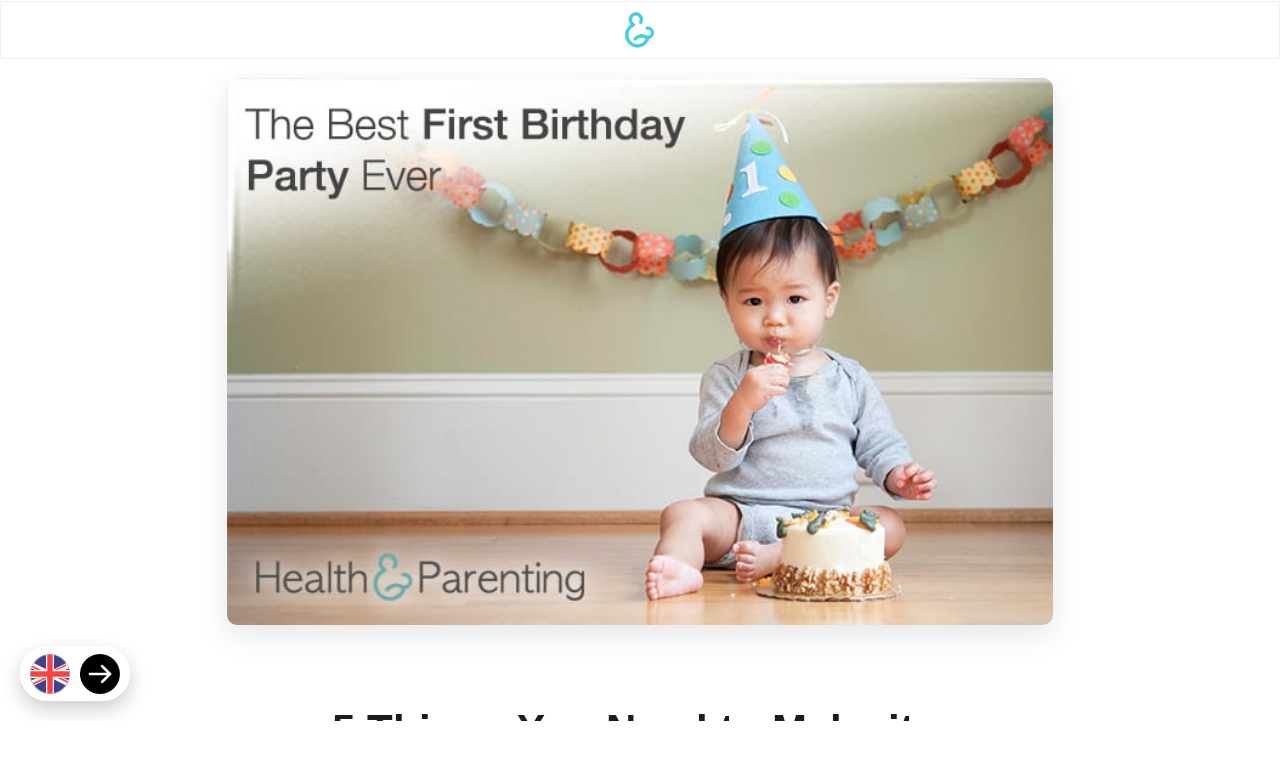

--- FILE ---
content_type: text/html; charset=UTF-8
request_url: https://philips-digital.com/tag/baby-birthday-party/
body_size: 11094
content:
<!DOCTYPE html>

<html class="no-js" lang="en-GB">

<head>

    <!--  ~~~~~~~~~~~~~~~~~~~~~~~~~~~~~~~~~~~~~~~~~~~~~~~~~  -->
    <!--  Docuent: Setup  -->
    <!--  ~~~~~~~~~~~~~~~~~~~~~~~~~~~~~~~~~~~~~~~~~~~~~~~~~  -->

    <meta charset="UTF-8">
    <meta http-equiv="X-UA-Compatible" content="IE=edge">
    <meta name="viewport" content="width=device-width, initial-scale=1.0, viewport-fit=cover">

    <title>baby birthday party Archives - Philips</title>

    <meta name="description" content="Quality Family Apps">
    <meta name="coverage" content="Worldwide">
    <meta name="format-detection" content="telephone=no">


    <!--  Standard Favicons  -->
    <link rel="icon" type="image/png" sizes="32x32" href="https://philips-digital.com/wp-content/themes/hp-site/images/icons/favicon-32x32.png">
    <link rel="icon" type="image/png" sizes="16x16" href="https://philips-digital.com/wp-content/themes/hp-site/images/icons/favicon-16x16.png">
    <link rel="shortcut icon" href="https://philips-digital.com/wp-content/themes/hp-site/images/icons/favicon.ico">


    <!--  Google Meta  -->
    <meta name="mobile-web-app-capable" content="yes">
    <meta name="application-name" content="SpringBoard">
    <meta name="theme-color" content="#ffffff">

    <link rel="icon" sizes="192x192" href="https://philips-digital.com/wp-content/themes/hp-site/images/icons/android-chrome-192x192.png">


    <!--  Apple Meta  -->
    <meta name="apple-mobile-web-app-status-bar-style" content="black">
    <meta name="apple-mobile-web-app-title" content="SpringBoard">
    <meta name="apple-mobile-web-app-capable" content="yes">

    <link rel="apple-touch-icon" sizes="180x180" href="https://philips-digital.com/wp-content/themes/hp-site/images/icons/apple-touch-icon.png">
    <link rel="mask-icon" href="https://philips-digital.com/wp-content/themes/hp-site/images/icons/safari-pinned-tab.svg" color="#4ecce0">


    <!--  Windows Meta  -->
    <meta name="msapplication-TileImage" content="images/touch/ms-touch-icon-144x144-precomposed.png">
    <meta name="msapplication-TileColor" content="#4ecce0">
    <meta name="msapplication-tap-highlight" content="no">
    <meta name="msapplication-config" content="images/icons/browserconfig.xml">


    <!--  Web Application Manifest  -->
    <link rel="manifest" href="https://philips-digital.com/wp-content/themes/hp-site/images/icons/site.webmanifest">

    <!-- Roboto font -->
    <link href="https://fonts.googleapis.com/css?family=Roboto:400,500,700" rel="stylesheet">

    <!-- Domain verification -->
    <meta name="p:domain_verify" content="058127eca16d0af6f789cfacdb83ac30"/>
    <meta name="instapage-verification" content="1552991193126-IC43" />



    <!--  ~~~~~~~~~~~~~~~~~~~~~~~~~~~~~~~~~~~~~~~~~~~~~~~~~  -->
    <!--  Document: Priority Resources  -->
    <!--  ~~~~~~~~~~~~~~~~~~~~~~~~~~~~~~~~~~~~~~~~~~~~~~~~~  -->

    <style>

        .c-load {
            background-color: white;
            display: -webkit-box;
            display: -ms-flexbox;
            display: flex;
            height: 100vh; width: 100%;
            margin-bottom: -6rem;
            pointer-events: none;
            -webkit-transition: height 0.75s 0.75s ease,
                        opacity 0.25s 1.75s ease;
            transition: height 0.75s 0.75s ease,
                        opacity 0.25s 1.75s ease;
            z-index: 100;
        }

        .c-load.alt {
            left: 0; top: 0;
            position: fixed;
        }

        .c-load__img {
            height: 36px;
            margin: auto;
            opacity: 0;
            transform: scale(2);
            -webkit-transition: all 0.25s ease;
            transition: all 0.25s ease;
        }

        .c-load.active,
        .no-js .c-load {
            opacity: 0;
        }

        .c-load.active:not(.alt),
        .no-js .c-load:not(.alt) {
            height: 6rem;
        }

        .c-load.active .c-load__img,
        .no-js .c-load .c-load__img {
            opacity: 1;
            transform: scale(1);
        }

    </style>



    <!--  ~~~~~~~~~~~~~~~~~~~~~~~~~~~~~~~~~~~~~~~~~~~~~~~~~  -->
    <!--  Document: Subservient Resources  -->
    <!--  ~~~~~~~~~~~~~~~~~~~~~~~~~~~~~~~~~~~~~~~~~~~~~~~~~  -->
        
    <!-- <script>
        ! function(e, t, n, p, o, a, i, s, c) {
            e[o] || ((i = e[o] = function() {
                i.process ? i.process.apply(i, arguments) : i.queue.push(arguments)
            }).queue = [], i.t = 1 * new Date, (s = t.createElement(n)).async = 1,
            s.src = "https://pixel.team-hp.com/ppixel.js?t=" + 864e1 * Math.ceil(new Date / 864e1),
            (c = t.getElementsByTagName(n)[0]).parentNode.insertBefore(s, c))
        }
        (window, document, "script", 0, "ppix"), ppix("init", "PP-99997"), ppix("event", "pageload");
    </script> -->
    
    <!-- Google Tag Manager -->
<!--         <script>(function(w,d,s,l,i){w[l]=w[l]||[];w[l].push({'gtm.start':
        new Date().getTime(),event:'gtm.js'});var f=d.getElementsByTagName(s)[0],
        j=d.createElement(s),dl=l!='dataLayer'?'&l='+l:'';j.async=true;j.src=
        'https://www.googletagmanager.com/gtm.js?id='+i+dl;f.parentNode.insertBefore(j,f);
        })(window,document,'script','dataLayer','GTM-P7CRL9K');</script> -->
    <!-- End Google Tag Manager -->
            
    <!-- Facebook Pixel Code -->
	<!-- <script>!function(f,b,e,v,n,t,s){if(f.fbq)return;n=f.fbq=function(){n.callMethod?n.callMethod.apply(n,arguments):n.queue.push(arguments)};if(!f._fbq)f._fbq=n;n.push=n;n.loaded=!0;n.version='2.0';n.queue=[];t=b.createElement(e);t.async=!0;t.src=v;s=b.getElementsByTagName(e)[0];s.parentNode.insertBefore(t,s)}(window, document,'script','https://connect.facebook.net/en_US/fbevents.js');fbq('init', '311480099718161');fbq('track', 'PageView');</script><noscript><img height="1" width="1" style="display:none"src="https://www.facebook.com/tr?id=311480099718161&ev=PageView&noscript=1"/></noscript> -->
    <!-- End Facebook Pixel Code -->

    <meta name='robots' content='index, follow, max-image-preview:large, max-snippet:-1, max-video-preview:-1' />

	<!-- This site is optimized with the Yoast SEO plugin v22.8 - https://yoast.com/wordpress/plugins/seo/ -->
	<link rel="canonical" href="https://philips-digital.com/tag/baby-birthday-party/" />
	<meta property="og:locale" content="en_GB" />
	<meta property="og:type" content="article" />
	<meta property="og:title" content="baby birthday party Archives - Philips" />
	<meta property="og:url" content="https://philips-digital.com/tag/baby-birthday-party/" />
	<meta property="og:site_name" content="Philips" />
	<meta property="og:image" content="https://philips-digital.com/wp-content/uploads/2018/10/hero.png" />
	<meta property="og:image:width" content="1200" />
	<meta property="og:image:height" content="1200" />
	<meta property="og:image:type" content="image/png" />
	<meta name="twitter:card" content="summary_large_image" />
	<meta name="twitter:site" content="@health_parent" />
	<script type="application/ld+json" class="yoast-schema-graph">{"@context":"https://schema.org","@graph":[{"@type":"CollectionPage","@id":"https://philips-digital.com/tag/baby-birthday-party/","url":"https://philips-digital.com/tag/baby-birthday-party/","name":"baby birthday party Archives - Philips","isPartOf":{"@id":"https://philips-digital.com/#website"},"primaryImageOfPage":{"@id":"https://philips-digital.com/tag/baby-birthday-party/#primaryimage"},"image":{"@id":"https://philips-digital.com/tag/baby-birthday-party/#primaryimage"},"thumbnailUrl":"https://philips-digital.com/wp-content/uploads/2016/04/5-Things-You-Need-to-Make-it-the-Best-First-Birthday-Party-Ever.jpg","breadcrumb":{"@id":"https://philips-digital.com/tag/baby-birthday-party/#breadcrumb"},"inLanguage":"en-GB"},{"@type":"ImageObject","inLanguage":"en-GB","@id":"https://philips-digital.com/tag/baby-birthday-party/#primaryimage","url":"https://philips-digital.com/wp-content/uploads/2016/04/5-Things-You-Need-to-Make-it-the-Best-First-Birthday-Party-Ever.jpg","contentUrl":"https://philips-digital.com/wp-content/uploads/2016/04/5-Things-You-Need-to-Make-it-the-Best-First-Birthday-Party-Ever.jpg","width":680,"height":450,"caption":"Baby boy eating his first birthday cake"},{"@type":"BreadcrumbList","@id":"https://philips-digital.com/tag/baby-birthday-party/#breadcrumb","itemListElement":[{"@type":"ListItem","position":1,"name":"Home","item":"https://philips-digital.com/"},{"@type":"ListItem","position":2,"name":"baby birthday party"}]},{"@type":"WebSite","@id":"https://philips-digital.com/#website","url":"https://philips-digital.com/","name":"Philips","description":"Quality Family Apps","publisher":{"@id":"https://philips-digital.com/#organization"},"potentialAction":[{"@type":"SearchAction","target":{"@type":"EntryPoint","urlTemplate":"https://philips-digital.com/?s={search_term_string}"},"query-input":"required name=search_term_string"}],"inLanguage":"en-GB"},{"@type":"Organization","@id":"https://philips-digital.com/#organization","name":"Health & Parenting","url":"https://philips-digital.com/","logo":{"@type":"ImageObject","inLanguage":"en-GB","@id":"https://philips-digital.com/#/schema/logo/image/","url":"https://philips-digital.com/wp-content/uploads/2018/10/hero.png","contentUrl":"https://philips-digital.com/wp-content/uploads/2018/10/hero.png","width":1200,"height":1200,"caption":"Health & Parenting"},"image":{"@id":"https://philips-digital.com/#/schema/logo/image/"},"sameAs":["https://www.facebook.com/health.and.parenting","https://x.com/health_parent"]}]}</script>
	<!-- / Yoast SEO plugin. -->


<link rel="alternate" type="application/rss+xml" title="Philips &raquo; baby birthday party Tag Feed" href="https://philips-digital.com/tag/baby-birthday-party/feed/" />
<script type="text/javascript">
window._wpemojiSettings = {"baseUrl":"https:\/\/s.w.org\/images\/core\/emoji\/14.0.0\/72x72\/","ext":".png","svgUrl":"https:\/\/s.w.org\/images\/core\/emoji\/14.0.0\/svg\/","svgExt":".svg","source":{"concatemoji":"https:\/\/philips-digital.com\/wp-includes\/js\/wp-emoji-release.min.js?ver=6.3.4"}};
/*! This file is auto-generated */
!function(i,n){var o,s,e;function c(e){try{var t={supportTests:e,timestamp:(new Date).valueOf()};sessionStorage.setItem(o,JSON.stringify(t))}catch(e){}}function p(e,t,n){e.clearRect(0,0,e.canvas.width,e.canvas.height),e.fillText(t,0,0);var t=new Uint32Array(e.getImageData(0,0,e.canvas.width,e.canvas.height).data),r=(e.clearRect(0,0,e.canvas.width,e.canvas.height),e.fillText(n,0,0),new Uint32Array(e.getImageData(0,0,e.canvas.width,e.canvas.height).data));return t.every(function(e,t){return e===r[t]})}function u(e,t,n){switch(t){case"flag":return n(e,"\ud83c\udff3\ufe0f\u200d\u26a7\ufe0f","\ud83c\udff3\ufe0f\u200b\u26a7\ufe0f")?!1:!n(e,"\ud83c\uddfa\ud83c\uddf3","\ud83c\uddfa\u200b\ud83c\uddf3")&&!n(e,"\ud83c\udff4\udb40\udc67\udb40\udc62\udb40\udc65\udb40\udc6e\udb40\udc67\udb40\udc7f","\ud83c\udff4\u200b\udb40\udc67\u200b\udb40\udc62\u200b\udb40\udc65\u200b\udb40\udc6e\u200b\udb40\udc67\u200b\udb40\udc7f");case"emoji":return!n(e,"\ud83e\udef1\ud83c\udffb\u200d\ud83e\udef2\ud83c\udfff","\ud83e\udef1\ud83c\udffb\u200b\ud83e\udef2\ud83c\udfff")}return!1}function f(e,t,n){var r="undefined"!=typeof WorkerGlobalScope&&self instanceof WorkerGlobalScope?new OffscreenCanvas(300,150):i.createElement("canvas"),a=r.getContext("2d",{willReadFrequently:!0}),o=(a.textBaseline="top",a.font="600 32px Arial",{});return e.forEach(function(e){o[e]=t(a,e,n)}),o}function t(e){var t=i.createElement("script");t.src=e,t.defer=!0,i.head.appendChild(t)}"undefined"!=typeof Promise&&(o="wpEmojiSettingsSupports",s=["flag","emoji"],n.supports={everything:!0,everythingExceptFlag:!0},e=new Promise(function(e){i.addEventListener("DOMContentLoaded",e,{once:!0})}),new Promise(function(t){var n=function(){try{var e=JSON.parse(sessionStorage.getItem(o));if("object"==typeof e&&"number"==typeof e.timestamp&&(new Date).valueOf()<e.timestamp+604800&&"object"==typeof e.supportTests)return e.supportTests}catch(e){}return null}();if(!n){if("undefined"!=typeof Worker&&"undefined"!=typeof OffscreenCanvas&&"undefined"!=typeof URL&&URL.createObjectURL&&"undefined"!=typeof Blob)try{var e="postMessage("+f.toString()+"("+[JSON.stringify(s),u.toString(),p.toString()].join(",")+"));",r=new Blob([e],{type:"text/javascript"}),a=new Worker(URL.createObjectURL(r),{name:"wpTestEmojiSupports"});return void(a.onmessage=function(e){c(n=e.data),a.terminate(),t(n)})}catch(e){}c(n=f(s,u,p))}t(n)}).then(function(e){for(var t in e)n.supports[t]=e[t],n.supports.everything=n.supports.everything&&n.supports[t],"flag"!==t&&(n.supports.everythingExceptFlag=n.supports.everythingExceptFlag&&n.supports[t]);n.supports.everythingExceptFlag=n.supports.everythingExceptFlag&&!n.supports.flag,n.DOMReady=!1,n.readyCallback=function(){n.DOMReady=!0}}).then(function(){return e}).then(function(){var e;n.supports.everything||(n.readyCallback(),(e=n.source||{}).concatemoji?t(e.concatemoji):e.wpemoji&&e.twemoji&&(t(e.twemoji),t(e.wpemoji)))}))}((window,document),window._wpemojiSettings);
</script>
<style type="text/css">
img.wp-smiley,
img.emoji {
	display: inline !important;
	border: none !important;
	box-shadow: none !important;
	height: 1em !important;
	width: 1em !important;
	margin: 0 0.07em !important;
	vertical-align: -0.1em !important;
	background: none !important;
	padding: 0 !important;
}
</style>
	<link rel='stylesheet' id='wp-block-library-css' href='https://philips-digital.com/wp-includes/css/dist/block-library/style.min.css?ver=6.3.4' type='text/css' media='all' />
<style id='classic-theme-styles-inline-css' type='text/css'>
/*! This file is auto-generated */
.wp-block-button__link{color:#fff;background-color:#32373c;border-radius:9999px;box-shadow:none;text-decoration:none;padding:calc(.667em + 2px) calc(1.333em + 2px);font-size:1.125em}.wp-block-file__button{background:#32373c;color:#fff;text-decoration:none}
</style>
<style id='global-styles-inline-css' type='text/css'>
body{--wp--preset--color--black: #000000;--wp--preset--color--cyan-bluish-gray: #abb8c3;--wp--preset--color--white: #ffffff;--wp--preset--color--pale-pink: #f78da7;--wp--preset--color--vivid-red: #cf2e2e;--wp--preset--color--luminous-vivid-orange: #ff6900;--wp--preset--color--luminous-vivid-amber: #fcb900;--wp--preset--color--light-green-cyan: #7bdcb5;--wp--preset--color--vivid-green-cyan: #00d084;--wp--preset--color--pale-cyan-blue: #8ed1fc;--wp--preset--color--vivid-cyan-blue: #0693e3;--wp--preset--color--vivid-purple: #9b51e0;--wp--preset--gradient--vivid-cyan-blue-to-vivid-purple: linear-gradient(135deg,rgba(6,147,227,1) 0%,rgb(155,81,224) 100%);--wp--preset--gradient--light-green-cyan-to-vivid-green-cyan: linear-gradient(135deg,rgb(122,220,180) 0%,rgb(0,208,130) 100%);--wp--preset--gradient--luminous-vivid-amber-to-luminous-vivid-orange: linear-gradient(135deg,rgba(252,185,0,1) 0%,rgba(255,105,0,1) 100%);--wp--preset--gradient--luminous-vivid-orange-to-vivid-red: linear-gradient(135deg,rgba(255,105,0,1) 0%,rgb(207,46,46) 100%);--wp--preset--gradient--very-light-gray-to-cyan-bluish-gray: linear-gradient(135deg,rgb(238,238,238) 0%,rgb(169,184,195) 100%);--wp--preset--gradient--cool-to-warm-spectrum: linear-gradient(135deg,rgb(74,234,220) 0%,rgb(151,120,209) 20%,rgb(207,42,186) 40%,rgb(238,44,130) 60%,rgb(251,105,98) 80%,rgb(254,248,76) 100%);--wp--preset--gradient--blush-light-purple: linear-gradient(135deg,rgb(255,206,236) 0%,rgb(152,150,240) 100%);--wp--preset--gradient--blush-bordeaux: linear-gradient(135deg,rgb(254,205,165) 0%,rgb(254,45,45) 50%,rgb(107,0,62) 100%);--wp--preset--gradient--luminous-dusk: linear-gradient(135deg,rgb(255,203,112) 0%,rgb(199,81,192) 50%,rgb(65,88,208) 100%);--wp--preset--gradient--pale-ocean: linear-gradient(135deg,rgb(255,245,203) 0%,rgb(182,227,212) 50%,rgb(51,167,181) 100%);--wp--preset--gradient--electric-grass: linear-gradient(135deg,rgb(202,248,128) 0%,rgb(113,206,126) 100%);--wp--preset--gradient--midnight: linear-gradient(135deg,rgb(2,3,129) 0%,rgb(40,116,252) 100%);--wp--preset--font-size--small: 13px;--wp--preset--font-size--medium: 20px;--wp--preset--font-size--large: 36px;--wp--preset--font-size--x-large: 42px;--wp--preset--spacing--20: 0.44rem;--wp--preset--spacing--30: 0.67rem;--wp--preset--spacing--40: 1rem;--wp--preset--spacing--50: 1.5rem;--wp--preset--spacing--60: 2.25rem;--wp--preset--spacing--70: 3.38rem;--wp--preset--spacing--80: 5.06rem;--wp--preset--shadow--natural: 6px 6px 9px rgba(0, 0, 0, 0.2);--wp--preset--shadow--deep: 12px 12px 50px rgba(0, 0, 0, 0.4);--wp--preset--shadow--sharp: 6px 6px 0px rgba(0, 0, 0, 0.2);--wp--preset--shadow--outlined: 6px 6px 0px -3px rgba(255, 255, 255, 1), 6px 6px rgba(0, 0, 0, 1);--wp--preset--shadow--crisp: 6px 6px 0px rgba(0, 0, 0, 1);}:where(.is-layout-flex){gap: 0.5em;}:where(.is-layout-grid){gap: 0.5em;}body .is-layout-flow > .alignleft{float: left;margin-inline-start: 0;margin-inline-end: 2em;}body .is-layout-flow > .alignright{float: right;margin-inline-start: 2em;margin-inline-end: 0;}body .is-layout-flow > .aligncenter{margin-left: auto !important;margin-right: auto !important;}body .is-layout-constrained > .alignleft{float: left;margin-inline-start: 0;margin-inline-end: 2em;}body .is-layout-constrained > .alignright{float: right;margin-inline-start: 2em;margin-inline-end: 0;}body .is-layout-constrained > .aligncenter{margin-left: auto !important;margin-right: auto !important;}body .is-layout-constrained > :where(:not(.alignleft):not(.alignright):not(.alignfull)){max-width: var(--wp--style--global--content-size);margin-left: auto !important;margin-right: auto !important;}body .is-layout-constrained > .alignwide{max-width: var(--wp--style--global--wide-size);}body .is-layout-flex{display: flex;}body .is-layout-flex{flex-wrap: wrap;align-items: center;}body .is-layout-flex > *{margin: 0;}body .is-layout-grid{display: grid;}body .is-layout-grid > *{margin: 0;}:where(.wp-block-columns.is-layout-flex){gap: 2em;}:where(.wp-block-columns.is-layout-grid){gap: 2em;}:where(.wp-block-post-template.is-layout-flex){gap: 1.25em;}:where(.wp-block-post-template.is-layout-grid){gap: 1.25em;}.has-black-color{color: var(--wp--preset--color--black) !important;}.has-cyan-bluish-gray-color{color: var(--wp--preset--color--cyan-bluish-gray) !important;}.has-white-color{color: var(--wp--preset--color--white) !important;}.has-pale-pink-color{color: var(--wp--preset--color--pale-pink) !important;}.has-vivid-red-color{color: var(--wp--preset--color--vivid-red) !important;}.has-luminous-vivid-orange-color{color: var(--wp--preset--color--luminous-vivid-orange) !important;}.has-luminous-vivid-amber-color{color: var(--wp--preset--color--luminous-vivid-amber) !important;}.has-light-green-cyan-color{color: var(--wp--preset--color--light-green-cyan) !important;}.has-vivid-green-cyan-color{color: var(--wp--preset--color--vivid-green-cyan) !important;}.has-pale-cyan-blue-color{color: var(--wp--preset--color--pale-cyan-blue) !important;}.has-vivid-cyan-blue-color{color: var(--wp--preset--color--vivid-cyan-blue) !important;}.has-vivid-purple-color{color: var(--wp--preset--color--vivid-purple) !important;}.has-black-background-color{background-color: var(--wp--preset--color--black) !important;}.has-cyan-bluish-gray-background-color{background-color: var(--wp--preset--color--cyan-bluish-gray) !important;}.has-white-background-color{background-color: var(--wp--preset--color--white) !important;}.has-pale-pink-background-color{background-color: var(--wp--preset--color--pale-pink) !important;}.has-vivid-red-background-color{background-color: var(--wp--preset--color--vivid-red) !important;}.has-luminous-vivid-orange-background-color{background-color: var(--wp--preset--color--luminous-vivid-orange) !important;}.has-luminous-vivid-amber-background-color{background-color: var(--wp--preset--color--luminous-vivid-amber) !important;}.has-light-green-cyan-background-color{background-color: var(--wp--preset--color--light-green-cyan) !important;}.has-vivid-green-cyan-background-color{background-color: var(--wp--preset--color--vivid-green-cyan) !important;}.has-pale-cyan-blue-background-color{background-color: var(--wp--preset--color--pale-cyan-blue) !important;}.has-vivid-cyan-blue-background-color{background-color: var(--wp--preset--color--vivid-cyan-blue) !important;}.has-vivid-purple-background-color{background-color: var(--wp--preset--color--vivid-purple) !important;}.has-black-border-color{border-color: var(--wp--preset--color--black) !important;}.has-cyan-bluish-gray-border-color{border-color: var(--wp--preset--color--cyan-bluish-gray) !important;}.has-white-border-color{border-color: var(--wp--preset--color--white) !important;}.has-pale-pink-border-color{border-color: var(--wp--preset--color--pale-pink) !important;}.has-vivid-red-border-color{border-color: var(--wp--preset--color--vivid-red) !important;}.has-luminous-vivid-orange-border-color{border-color: var(--wp--preset--color--luminous-vivid-orange) !important;}.has-luminous-vivid-amber-border-color{border-color: var(--wp--preset--color--luminous-vivid-amber) !important;}.has-light-green-cyan-border-color{border-color: var(--wp--preset--color--light-green-cyan) !important;}.has-vivid-green-cyan-border-color{border-color: var(--wp--preset--color--vivid-green-cyan) !important;}.has-pale-cyan-blue-border-color{border-color: var(--wp--preset--color--pale-cyan-blue) !important;}.has-vivid-cyan-blue-border-color{border-color: var(--wp--preset--color--vivid-cyan-blue) !important;}.has-vivid-purple-border-color{border-color: var(--wp--preset--color--vivid-purple) !important;}.has-vivid-cyan-blue-to-vivid-purple-gradient-background{background: var(--wp--preset--gradient--vivid-cyan-blue-to-vivid-purple) !important;}.has-light-green-cyan-to-vivid-green-cyan-gradient-background{background: var(--wp--preset--gradient--light-green-cyan-to-vivid-green-cyan) !important;}.has-luminous-vivid-amber-to-luminous-vivid-orange-gradient-background{background: var(--wp--preset--gradient--luminous-vivid-amber-to-luminous-vivid-orange) !important;}.has-luminous-vivid-orange-to-vivid-red-gradient-background{background: var(--wp--preset--gradient--luminous-vivid-orange-to-vivid-red) !important;}.has-very-light-gray-to-cyan-bluish-gray-gradient-background{background: var(--wp--preset--gradient--very-light-gray-to-cyan-bluish-gray) !important;}.has-cool-to-warm-spectrum-gradient-background{background: var(--wp--preset--gradient--cool-to-warm-spectrum) !important;}.has-blush-light-purple-gradient-background{background: var(--wp--preset--gradient--blush-light-purple) !important;}.has-blush-bordeaux-gradient-background{background: var(--wp--preset--gradient--blush-bordeaux) !important;}.has-luminous-dusk-gradient-background{background: var(--wp--preset--gradient--luminous-dusk) !important;}.has-pale-ocean-gradient-background{background: var(--wp--preset--gradient--pale-ocean) !important;}.has-electric-grass-gradient-background{background: var(--wp--preset--gradient--electric-grass) !important;}.has-midnight-gradient-background{background: var(--wp--preset--gradient--midnight) !important;}.has-small-font-size{font-size: var(--wp--preset--font-size--small) !important;}.has-medium-font-size{font-size: var(--wp--preset--font-size--medium) !important;}.has-large-font-size{font-size: var(--wp--preset--font-size--large) !important;}.has-x-large-font-size{font-size: var(--wp--preset--font-size--x-large) !important;}
.wp-block-navigation a:where(:not(.wp-element-button)){color: inherit;}
:where(.wp-block-post-template.is-layout-flex){gap: 1.25em;}:where(.wp-block-post-template.is-layout-grid){gap: 1.25em;}
:where(.wp-block-columns.is-layout-flex){gap: 2em;}:where(.wp-block-columns.is-layout-grid){gap: 2em;}
.wp-block-pullquote{font-size: 1.5em;line-height: 1.6;}
</style>
<link rel='stylesheet' id='style-css' href='https://philips-digital.com/wp-content/themes/hp-site/styles/style.css?ver=1.3.6' type='text/css' media='all' />
<link rel='stylesheet' id='x-shortcodes-css' href='https://philips-digital.com/wp-content/plugins/x-shortcodes/css/integrity-light.css' type='text/css' media='all' />
<script type='text/javascript' src='https://philips-digital.com/wp-includes/js/jquery/jquery.min.js?ver=3.7.0' id='jquery-core-js'></script>
<script type='text/javascript' src='https://philips-digital.com/wp-includes/js/jquery/jquery-migrate.min.js?ver=3.4.1' id='jquery-migrate-js'></script>
<script type='text/javascript' src='https://philips-digital.com/wp-content/plugins/x-shortcodes/js/dist/site/x-shortcodes-head.min.js' id='x-shortcodes-site-head-js'></script>
<link rel="EditURI" type="application/rsd+xml" title="RSD" href="https://philips-digital.com/xmlrpc.php?rsd" />
<meta name="generator" content="WordPress 6.3.4" />
<meta name="generator" content="Powered by Visual Composer - drag and drop page builder for WordPress."/>


<!--     <script>
        (function() {
        var a = String(Math.random()) * 10000000000000;
        new Image().src = 'https://pubads.g.doubleclick.net/activity;dc_iu=/234792478/DFPAudiencePixel;ord=' + a + ';dc_seg=6704975467?';
        })();
    </script>
    <noscript>
        <img src='https://pubads.g.doubleclick.net/activity;dc_iu=/234792478/DFPAudiencePixel;ord=1;dc_seg=6704975467?' width=1 height=1 border=0/>
    </noscript> -->
</head>

<body class="archive tag tag-baby-birthday-party tag-1454 ios wpb-js-composer js-comp-ver-4.1.3 vc_responsive x-shortcodes-v2_3_3" ontouchstart="">
    <!-- Google Tag Manager (noscript) -->
<!--         <noscript><iframe src="https://www.googletagmanager.com/ns.html?id=GTM-P7CRL9K"
        height="0" width="0" style="display:none;visibility:hidden"></iframe></noscript> -->
        <!-- End Google Tag Manager (noscript) -->

    <div class="c-load  js-load  ">

        <img class="c-load__img" src="https://philips-digital.com/wp-content/themes/hp-site/images/logo.svg">

    </div>

    <div class="c-wrap">


        <!--  ~~~~~~~~~~~~~~~~~~~~~~~~~~~~~~~~~~~~~~~~~~~~~~~~~  -->
        <!--  Site: Header  -->
        <!--  ~~~~~~~~~~~~~~~~~~~~~~~~~~~~~~~~~~~~~~~~~~~~~~~~~  -->

        
            
                <header class="c-head  u-sticky@m" role="banner">

                    <div class="o-grid  u-alignCenter">

                        <div class="o-grid__item  u-size-5">

                            <!-- <nav>

                                <a class="c-head__link" href="">Blog</a>

                            </nav> -->

                        </div>

                        <div class="o-grid__item  u-size-2  u-flex  u-alignCenter">

                            <a href="/">

                                <img class="c-head__img" src="https://philips-digital.com/wp-content/themes/hp-site/images/logo.svg">

                            </a>

                        </div>

                        <div class="o-grid__item  u-size-5  u-flex  u-justifyEnd  u-row">

                        </div>

                    </div>

                </header>

            

        


        <!--  ~~~~~~~~~~~~~~~~~~~~~~~~~~~~~~~~~~~~~~~~~~~~~~~~~  -->
        <!--  Site: Main  -->
        <!--  ~~~~~~~~~~~~~~~~~~~~~~~~~~~~~~~~~~~~~~~~~~~~~~~~~  -->

        <main class="c-main" role="main">
<!--------------------------------------------------------->
<!--  Index  -->
<!--------------------------------------------------------->

<div class="o-grid">

	
		<article class="article  u-pV-2 class="post-8048 post type-post status-publish format-standard has-post-thumbnail hentry category-baby-info tag-baby-birthday-party tag-baby-day-344 tag-baby-week-50 tag-first-birthday-party tag-kids-party-ideas tag-one-year-old"">

            <div class="o-grid__item  u-size-10@m  u-size-8@l  u-mH-a">

                <img class="article__img  u-mH-a" src="https://philips-digital.com/wp-content/uploads/2016/04/5-Things-You-Need-to-Make-it-the-Best-First-Birthday-Party-Ever.jpg">

            </div>

            <div class="o-grid__item  u-size-11  u-size-10@s  u-size-8@m  u-size-6@l  u-mH-a">

                <h1 class="article__title">5 Things You Need to Make it the Best First Birthday Party Ever</h1>

                <div class="article__content"><p>Your baby is turning one. This is a huge milestone for both of you. Your beautiful little baby is entering toddlerhood and you are finally able to celebrate making it through the first year of parenthood. You did it! You’ve probably changed around 2,500 diapers over the past 12 months. You’ve slept just a few hours at a time, and have lost over a month’s worth of sleep. Ok, it might not sound like much to celebrate, but you survived and so did your baby. You both deserve a party after all of that.</p>
<p>It doesn’t seem like two minutes since you were cradling that perfect little bundle in your arms for the first time. Yet here you are, planning the first birthday party to end all first birthday parties. After all, your baby deserves an extra special celebration for her first ever birthday. Here are five things you need to make it the best first birthday party ever:</p>
<ol>
<li><strong>Guests</strong></li>
</ol>
<p>No party would be complete without a collection of friends and family members to swoon over your little girl. That doesn’t mean you have to invite every single one of your Facebook friends. In fact, too big a party could be overwhelming for your baby. A first birthday party guest list is all about quality rather than quantity. If you want to avoid an overcrowded room, you could consider splitting the celebration in two. One party for your baby’s friends, and a separate celebration another day for family members.</p>
<ol start="2">
<li><strong>Entertainment</strong></li>
</ol>
<p>You don’t need to spend hundreds of dollars on a talented magician or Elsa impersonator. Babies are pretty easily pleased. Bubbles are always a hit, so invest in a number of bubble pots and let the guests entertain the babies for you. You probably have a house full of toys, so there’s no need to buy anything new for the party. A ball pit is guaranteed to be well received by babies and toddlers alike, so get hold of one of those if you can. Beach balls, rattles and musical instruments are also great party props to have lying around.</p>
<ol start="3">
<li><strong>Music</strong></li>
</ol>
<p>A great playlist is the key to any party. Luckily for you, your baby isn’t yet old enough to demand <em>Let it go</em> and <em>Old MacDonald</em> just yet, and that means you’ll have full control over the music. There’s really no need to stick to children’s classics, you can choose whatever music you like. The babies will be just as happy listening to <em>Beyoncé</em> as they will to a Disney Princess compilation. One day, your baby will be old enough to take on the role of DJ, and you’ll be forced to endure hours of kid’s music, but today is not that day.</p>
<ol start="4">
<li><strong>Snacks</strong></li>
</ol>
<p>Babies love eating. If you want to throw a party the guests will enjoy, make sure you put on a spread. It doesn’t need to cost a fortune, a simple arrangement of fruit and vegetable crudites will probably be enough to satisfy most of your younger guests. Serve a selection of your baby’s favorite foods and make sure you have enough to go round. You should also make sure you have food and drinks on offer for the adults at the party. Again, you don’t need to blow through your budget, a simple snack buffet will be more than enough.</p>
<ol start="5">
<li><strong>Fizz</strong></li>
</ol>
<p>Children’s birthday parties can be ever so stressful. They’re noisy, chaotic and bags of fun. By the end of it all, you’ll be ready for a drink so make sure you have a bottle of fizz waiting for you in the fridge. Once your baby is tucked up in bed, exhausted after celebrating her first birthday, it’s time for you to celebrate. You did it! You threw an awesome birthday party for your little girl. You got through the first year unscathed, and you have raised a beautiful baby girl. If that doesn’t deserve a glass of bubbly, what does?</p>
<p>How are you planning to celebrate the momentous first birthday?</p>
<p><em>Written by Fiona (@Fiona_Peacock), mother, writer and lover of all things baby related.</em></p>
<p><em>This information is not intended to replace the advice of a trained medical doctor. Health &amp; Parenting Ltd disclaims any liability for the decisions you make based on this information, which is provided to you on a general information basis only and not as a substitute for personalized medical advice. All contents copyright © Health &amp; Parenting Ltd 2016. All rights reserved.</em></p>
</div>

            </div>

		</article>

	
</div>


        </main>



        <!--  ~~~~~~~~~~~~~~~~~~~~~~~~~~~~~~~~~~~~~~~~~~~~~~~~~  -->
        <!--  Site: Footer  -->
        <!--  ~~~~~~~~~~~~~~~~~~~~~~~~~~~~~~~~~~~~~~~~~~~~~~~~~  -->

        
            <footer class="c-foot" role="contentinfo">

                <div class="o-grid  u-alignCenter">

                    <div class="o-grid__item  u-size-4@s">

                        <a class="u-block  u-pV-2" href="/">

                            <img class="c-foot__img" src="https://philips-digital.com/wp-content/themes/hp-site/images/logo-white.svg">

                        </a>

                    </div>

                    <div class="o-grid__item  u-size-4@s  u-textCenter  u-textStart@s  u-first@s">

                        <div class="u-flex  u-justifyCenter  u-justifyStart@s">

                            
                                <a class="c-socialIcon  c-socialIcon--footer" href="https://www.facebook.com/PregnancyPlusApp" target="_blank" rel="nofollow">

                                    <svg class="c-socialIcon__svg" xmlns="http://www.w3.org/2000/svg" viewBox="0 0 100 100">

                                        <path d="M52.75 94H11.5A5.506 5.506 0 0 1 6 88.5v-77A5.506 5.506 0 0 1 11.5 6h77a5.506 5.506 0 0 1 5.5 5.5v77a5.506 5.506 0 0 1-5.5 5.5h-22V61h11l2.75-13.75H66.5v-5.5c0-2.737.695-4.819 2.064-6.188S72.015 33.5 74.75 33.5h5.5V19.75h-11a15.211 15.211 0 0 0-12.04 5.377 17.973 17.973 0 0 0-3.3 6.086A25.239 25.239 0 0 0 52.75 39v8.25h-11V61h11v33z"/>

                                    </svg>

                                </a>

                            
                            
                                <a class="c-socialIcon  c-socialIcon--footer" href="https://www.instagram.com/pregnancyplus_app/" target="_blank" rel="nofollow">

                                    <svg class="c-socialIcon__svg"  xmlns="http://www.w3.org/2000/svg" viewBox="0 0 100 100">

                                        <g transform="translate(2.6 1.2)">
                                          <path d="M47.226 25.83a22.62 22.62 0 1 0 22.62 22.62 22.664 22.664 0 0 0-22.62-22.62zm0 37.111A14.491 14.491 0 1 1 61.717 48.45a14.557 14.557 0 0 1-14.491 14.491z"/>
                                          <circle cx="5.125" cy="5.125" r="5.125" transform="translate(65.606 20.175)"/>
                                          <path d="M83.985 12.046C79.39 7.274 72.851 4.8 65.429 4.8h-36.4C13.65 4.8 3.4 15.05 3.4 30.424v36.228c0 7.6 2.474 14.138 7.422 18.909 4.771 4.595 11.133 6.892 18.379 6.892h36.051c7.6 0 13.961-2.474 18.556-6.892 4.771-4.595 7.246-11.133 7.246-18.732v-36.4C91.053 23 88.579 16.64 83.985 12.046zm-.707 54.783a17.268 17.268 0 0 1-5.125 12.9c-3.181 3-7.6 4.595-12.9 4.595H29.2c-5.3 0-9.72-1.59-12.9-4.595-3.181-3.181-4.771-7.6-4.771-13.077V30.424c0-5.3 1.59-9.72 4.771-12.9 3-3 7.6-4.595 12.9-4.595h36.4c5.3 0 9.72 1.59 12.9 4.771a18.236 18.236 0 0 1 4.771 12.724v36.4z"/>
                                        </g>

                                    </svg>

                                </a>

                            
                            
                                <a class="c-socialIcon  c-socialIcon--footer" href="https://www.pinterest.co.uk/PregnancyPlus_App/" target="_blank" rel="nofollow">

                                    <svg class="c-socialIcon__svg" xmlns="http://www.w3.org/2000/svg" viewBox="0 0 100 100">
                                        <path d="M49.854 5a44.839 44.839 0 0 0-17.993 85.916 40.507 40.507 0 0 1 .771-10.282c.835-3.663 5.783-24.419 5.783-24.419A17.527 17.527 0 0 1 37 49.147c0-6.619 3.856-11.631 8.675-11.631 4.048 0 6.04 3.085 6.04 6.747 0 4.113-2.635 10.217-3.984 15.937-1.092 4.755 2.378 8.611 7.069 8.611 8.482 0 14.2-10.924 14.2-23.841 0-9.832-6.619-17.158-18.636-17.158-13.623 0-22.041 10.153-22.041 21.463a12.946 12.946 0 0 0 2.956 8.8 2.128 2.128 0 0 1 .643 2.506c-.193.835-.707 2.827-.9 3.6a1.517 1.517 0 0 1-2.249 1.092c-6.233-2.57-9.189-9.446-9.189-17.158C19.587 35.4 30.319 20.1 51.653 20.1c17.093 0 28.4 12.4 28.4 25.7 0 17.607-9.768 30.717-24.162 30.717-4.82 0-9.382-2.635-10.924-5.591 0 0-2.635 10.346-3.149 12.338a37.639 37.639 0 0 1-4.5 9.575 43.841 43.841 0 0 0 12.724 1.864A44.854 44.854 0 1 0 49.854 5z"/>
                                    </svg>

                                </a>

                            
                            
                                <a class="c-socialIcon  c-socialIcon--footer" href="https://twitter.com/Pregnancy_App" target="_blank" rel="nofollow">

                                    <svg class="c-socialIcon__svg" xmlns="http://www.w3.org/2000/svg" viewBox="0 0 100 100">

                                        <path d="M97.659 21.848a38.4 38.4 0 0 1-11.083 3.038 19.331 19.331 0 0 0 8.484-10.677 38.627 38.627 0 0 1-12.253 4.685 19.312 19.312 0 0 0-32.877 17.6 54.789 54.789 0 0 1-39.777-20.162 19.32 19.32 0 0 0 5.972 25.763 19.241 19.241 0 0 1-8.74-2.415v.244a19.311 19.311 0 0 0 15.48 18.921 19.4 19.4 0 0 1-5.084.676 19.119 19.119 0 0 1-3.631-.347 19.317 19.317 0 0 0 18.022 13.4 38.937 38.937 0 0 1-28.568 7.99 54.605 54.605 0 0 0 29.58 8.67c35.495 0 54.9-29.4 54.9-54.9q0-1.254-.053-2.5a39.082 39.082 0 0 0 9.628-9.986z"/>

                                    </svg>

                                </a>

                            
                        </div>

                    </div>

                    <div class="o-grid__item  u-size-4@s">

                        <div class="u-textCenter  u-textEnd@s  u-pV-2">

                            <a class="u-block" href="/privacy">Privacy & Terms</a>

                            <div>All contents copyright © Philips Consumer Lifestyle B.V 2026. All rights reserved.</div>

                        </div>

                    </div>

                </div>

            </footer>

        
        <!--  ~~~~~~~~~~~~~~~~~~~~~~~~~~~~~~~~~~~~~~~~~~~~~~~~~  -->
        <!--  Language Toggle  -->
        <!--  ~~~~~~~~~~~~~~~~~~~~~~~~~~~~~~~~~~~~~~~~~~~~~~~~~  -->

        
        <div class="c-lang-toggle">

            
                <a class="c-lang-toggle__link  active" title="en" href="https://philips-digital.com/">

                    <img src="https://philips-digital.com/wp-content/themes/hp-site/images/flags/en.png">

                </a>

            
                <a class="c-lang-toggle__link  " title="de" href="https://philips-digital.com/de/">

                    <img src="https://philips-digital.com/wp-content/themes/hp-site/images/flags/de.png">

                </a>

            
                <a class="c-lang-toggle__link  " title="pt" href="https://philips-digital.com/pt/">

                    <img src="https://philips-digital.com/wp-content/themes/hp-site/images/flags/pt.png">

                </a>

            
                <a class="c-lang-toggle__link  " title="es" href="https://philips-digital.com/es/">

                    <img src="https://philips-digital.com/wp-content/themes/hp-site/images/flags/es.png">

                </a>

            
                <a class="c-lang-toggle__link  " title="fr" href="https://philips-digital.com/fr/">

                    <img src="https://philips-digital.com/wp-content/themes/hp-site/images/flags/fr.png">

                </a>

            
                <a class="c-lang-toggle__link  " title="it" href="https://philips-digital.com/it/">

                    <img src="https://philips-digital.com/wp-content/themes/hp-site/images/flags/it.png">

                </a>

            
                <a class="c-lang-toggle__link  " title="nl" href="https://philips-digital.com/nl/">

                    <img src="https://philips-digital.com/wp-content/themes/hp-site/images/flags/nl.png">

                </a>

            
                <a class="c-lang-toggle__link  " title="ru" href="https://philips-digital.com/ru/">

                    <img src="https://philips-digital.com/wp-content/themes/hp-site/images/flags/ru.png">

                </a>

            
            <a class="c-lang-toggle__link  open" href="#">

                <img src="https://philips-digital.com/wp-content/themes/hp-site/images/arrow.svg">

            </a>

        </div>



    </div>

    <script type='text/javascript' src='https://philips-digital.com/wp-content/themes/hp-site/scripts/polyfills/polyfills.min.js?ver=6.3.4' id='polyfills-js'></script>
<script type='text/javascript' src='https://philips-digital.com/wp-content/themes/hp-site/scripts/springboard/springboard.min.js?ver=6.3.4' id='springboard-js'></script>
<script type='text/javascript' src='https://philips-digital.com/wp-content/themes/hp-site/scripts/parties/scrollreveal.min.js?ver=6.3.4' id='scrollreveal-js'></script>
<script type='text/javascript' src='https://philips-digital.com/wp-content/themes/hp-site/scripts/parties/easytimer.min.js?ver=6.3.4' id='easytimer-js'></script>
<script type='text/javascript' src='https://philips-digital.com/wp-content/themes/hp-site/scripts/application/application.min.js?ver=1.3.6' id='application-js'></script>
<script type='text/javascript' src='https://philips-digital.com/wp-content/plugins/x-shortcodes/js/dist/site/x-shortcodes-body.min.js' id='x-shortcodes-site-body-js'></script>

    <script>

    setTimeout(function() {

        document.getElementsByClassName('js-load')[0].classList.add('active');

        setTimeout(function() {

            window.scrollTo(window.scrollX, window.scrollY - 1);
            window.scrollTo(window.scrollX, window.scrollY + 1);
        }, 1500);
    }, 500);

    </script>

</body>

</html>

--- FILE ---
content_type: text/css
request_url: https://philips-digital.com/wp-content/themes/hp-site/styles/style.css?ver=1.3.6
body_size: 27265
content:
/*!---------------------------------------------------------------------------*\

    #CREATIVE LITTLE SPRINGBOARD

    - Version:      0.9.9
    - Author:       Creative Little Dots
    - Site:         http://creativelittle.uk/springboard
    - Copyright:    2018, Creative Little Dots
    – License:      MIT | http://goo.gl/p3bexl

\*----------------------------------------------------------------------------*/*{background-size:cover}*,::before,::after{background-repeat:no-repeat;background-position:center;box-sizing:inherit;position:relative}::before,::after{text-decoration:inherit;vertical-align:inherit}::-moz-selection,::-moz-selection{background-color:#00BEDB;color:white;text-shadow:none}::selection,::-moz-selection{background-color:#00BEDB;color:white;text-shadow:none}::-moz-focus-inner{border-style:none;padding:0}:-moz-focusring{outline:1px dotted ButtonText}html{box-sizing:border-box;color:#2E3133;cursor:default;font-family:-apple-system,BlinkMacSystemFont,"Segoe UI",Helvetica,Arial,sans-serif,"Apple Color Emoji","Segoe UI Emoji","Segoe UI Symbol";font-size:62.5%;line-height:1.75;-moz-osx-font-smoothing:grayscale;-webkit-font-smoothing:antialiased;-webkit-text-size-adjust:100%}body{font-size:1.6rem;margin:0}html,body{min-height:100vh}template{display:none}details,menu{display:block}summary{display:list-item}fieldset{border:2px solid #F2F2F2;margin:0 2px;padding:0.35em 0.75em 0.625em}legend{color:inherit;display:table;max-width:100%;padding:0 .8rem;white-space:normal}textarea{overflow:auto;resize:vertical}::-webkit-inner-spin-button,::-webkit-outer-spin-button{height:auto}::-webkit-search-cancel-button,::-webkit-search-decoration{-webkit-appearance:none}::-webkit-input-placeholder{color:inherit;opacity:0.5}::-webkit-file-upload-button{-webkit-appearance:button;font:inherit}button,input,select,textarea{background-color:transparent;border-style:none;color:inherit;font-size:inherit;line-height:inherit;margin:0}button,input{overflow:visible}button,select{text-transform:none}button,[type="button"],[type="reset"],[type="submit"]{-webkit-appearance:button;cursor:pointer}[type="search"]{-webkit-appearance:textfield;outline-offset:-2px}::-ms-value{background-color:transparent}::-ms-browse{background-color:#00BEDB;border:none;border-radius:3px;color:white;margin-left:.4rem;min-height:3.6rem;padding:1rem 1.2rem .8rem}::-webkit-date-and-time-value{margin:0}::-webkit-file-upload-button{font-size:1.2rem}::-webkit-inner-spin-button{cursor:pointer;opacity:0}::-webkit-search-cancel-button{background-image:url("data:image/svg+xml,%3Csvg xmlns='http://www.w3.org/2000/svg' viewBox='0 0 62 62'%3E%3Cpath d='M32,1A31,31,0,1,0,63,32,31,31,0,0,0,32,1ZM48.26,42.61a4,4,0,0,1-5.66,5.66L32,37.68,21.41,48.28a4,4,0,0,1-5.66-5.66L26.36,32,15.74,21.39a4,4,0,0,1,0-5.66h0a4,4,0,0,1,5.66,0L32,26.36,42.63,15.76a4,4,0,0,1,5.66,5.66L37.68,32Z' fill='%237D7D80' transform='translate(-1.02 -1.02)' /%3E%3C/svg%3E");cursor:pointer;height:1.6rem;width:1.6rem;opacity:0.8}::-webkit-file-upload-button,[type="file"]{cursor:pointer;line-height:1}button{cursor:pointer}select{-webkit-appearance:none;-moz-appearance:none;appearance:none;background:#F2F2F2 url("data:image/svg+xml,%3Csvg xmlns='http://www.w3.org/2000/svg' viewBox='-916.724 629.245 16.039 9.434'%3E%3Cpath fill='none' stroke='%2343cee0' stroke-width='2' d='M-1077.422,566.75l7.313,7.313,7.313-7.313' transform='translate(161.405 63.202)' /%3E%3C/svg%3E") no-repeat right 1rem center / 1rem;border-radius:3px;border:none;cursor:pointer;height:3.6rem;line-height:2.25;padding:0 3.2rem 0 1.6rem}select:focus{outline:none}select:-moz-focusring{color:transparent;text-shadow:0 0 0 #00BEDB}select::-ms-expand{display:none}textarea,[type="email"],[type="date"],[type="datetime"],[type="datetime-local"],[type="month"],[type="number"],[type="password"],[type="search"],[type="tel"],[type="text"],[type="time"],[type="url"],[type="week"]{-webkit-appearance:none;-moz-appearance:none;appearance:none;background-color:#F2F2F2;box-shadow:inset 0 0 0 2px #F2F2F2;border:none;border-radius:3px;display:flex;flex-flow:row;font-family:inherit;min-height:4rem;outline:none;padding:0 1.2rem;transition:background-color .2s ease;-webkit-tap-highlight-color:rgba(0,0,0,0);width:100%}textarea:focus,[type="email"]:focus,[type="date"]:focus,[type="datetime"]:focus,[type="datetime-local"]:focus,[type="month"]:focus,[type="number"]:focus,[type="password"]:focus,[type="search"]:focus,[type="tel"]:focus,[type="text"]:focus,[type="time"]:focus,[type="url"]:focus,[type="week"]:focus{background-color:white;box-shadow:inset 0 0 0 2px #F2F2F2}textarea{height:12rem;padding:.6rem 1.2rem}[type="date"],[type="datetime"],[type="datetime-local"],[type="time"],[type="week"]{max-width:100%}[type="number"]{background-image:url("data:image/svg+xml,%3Csvg xmlns='http://www.w3.org/2000/svg' viewBox='-916.724 608.538 16.039 30.141'%3E%3Cg transform='translate(-1436)'%3E%3Cpath fill='none' stroke='%2343cee0' stroke-width='2' d='M-1077.422,566.75l7.313,7.313,7.313-7.313' transform='translate(1597.405 63.202)'/%3E%3Cpath fill='none' stroke='%2343cee0' stroke-width='2' d='M-1077.422,566.75l7.313,7.313,7.313-7.313' transform='translate(-542.814 1184.015) rotate(180)'/%3E%3C/g%3E%3C/svg%3E");background-position:right 1.4rem center;background-size:1rem}@-moz-document url-prefix(){[type="number"]{background:#F2F2F2}}[type="color"]{border-radius:50%;height:4rem;width:4rem;overflow:hidden;padding:0}[type="color"]:focus{outline:none}[type="color"]::-webkit-color-swatch-wrapper{padding:0}[type="color"]::-webkit-color-swatch{border:2px solid #F2F2F2;border-radius:50%}[type="color"]::-moz-color-swatch{border:2px solid #F2F2F2;border-radius:50%}a{background-color:transparent;color:inherit;text-decoration:none;-webkit-text-decoration-skip:objects}a:hover{outline-width:0}nav ol,nav ul{list-style:none}ol,ul{padding-left:2.4rem}ol{counter-reset:item}ol>li{counter-increment:item}ol ol>li{display:block}ol ol>li::before{content:counters(item, ".") ". ";margin-left:-2rem}audio,canvas,iframe,img,svg,video{vertical-align:middle}svg{fill:currentColor}svg:not(:root){overflow:hidden}img,svg{display:block;max-width:100%}img{height:auto}figure{margin:0}blockquote{border-left:4px solid #00BEDB;margin:0 0 1.6rem;padding:.8rem 1.6rem}blockquote cite{display:block;text-align:end}blockquote cite::before{content:'- '}table{border-collapse:collapse}h1{font-size:2em;margin:0.6875em 0}code,kbd,pre,samp{font-family:monospace, monospace;font-size:1em}hr{box-sizing:content-box;height:0;overflow:visible}b,strong{font-weight:bolder}dfn{font-style:italic}small{font-size:83.3333%}sub,sup{font-size:83.3333%;line-height:0;vertical-align:baseline}sub{bottom:-0.25em}sup{top:-0.5em}abbr[title]{border-bottom:none;text-decoration:underline;-webkit-text-decoration:underline dotted;text-decoration:underline dotted}h1,h2,h3,h4,h5,h6{margin-top:0}h1{font-size:2.6rem}h2{font-size:2.4rem}h3{font-size:2.2rem}h4{font-size:2rem}h5{font-size:1.8rem}h6{font-size:1.6rem}@media only screen and (min-width: 48em){h1{font-size:3.6rem}h2{font-size:3.2rem}h3{font-size:2.8rem}h4{font-size:2.4rem}h5{font-size:2rem}h6{font-size:1.6rem}}@media only screen and (min-width: 64em){h1{font-size:4.6rem}h2{font-size:4rem}h3{font-size:3.4rem}h4{font-size:2.8rem}h5{font-size:2.2rem}h6{font-size:1.6rem}}@media only screen and (min-width: 75em){h1{font-size:5.6rem}h2{font-size:4.8rem}h3{font-size:4rem}h4{font-size:3.2rem}h5{font-size:2.4rem}h6{font-size:1.6rem}}@media only screen and (min-width: 100em){h1{font-size:6.6rem}h2{font-size:5.6rem}h3{font-size:4.6rem}h4{font-size:3.6rem}h5{font-size:2.6rem}h6{font-size:1.6rem}}hr{background-color:#F0F0F0;border:none;height:2px}p{margin-top:0}[type="checkbox"],[type="radio"]{left:-100vw;opacity:0;position:absolute}[type="checkbox"]+label,[type="radio"]+label{cursor:pointer;display:inline-flex;margin:0 1.6rem 1.6rem 0}[type="checkbox"]+label::before,[type="radio"]+label::before{content:'';display:block;height:1.8rem;width:1.8rem;margin-right:1.2rem;margin-top:.5rem;text-align:center;transition:all .2s ease}[type="checkbox"]+label::before{background:#F2F2F2 url("data:image/svg+xml,%3Csvg xmlns='http://www.w3.org/2000/svg' width='32' height='32' fill='%2343cee0' viewBox='0 0 32 32'%3E%3Cpath d='M31.74,7.14L27.63,3A0.88,0.88,0,0,0,26.5,3L10.38,19.11l-4.93-5a0.81,0.81,0,0,0-1.13,0L0.21,18.29a0.76,0.76,0,0,0-.21.57,0.7,0.7,0,0,0,.21.51L9.81,29a0.79,0.79,0,0,0,.57.26h0.05A0.55,0.55,0,0,0,10.94,29L31.74,8.22A0.79,0.79,0,0,0,32,7.65,0.63,0.63,0,0,0,31.74,7.14Z' /%3E%3C/svg%3E") no-repeat center 1.8rem / 1.2rem;border-radius:3px}[type="checkbox"]:checked+label::before{background-position-y:center}[type="radio"]+label::before{background:radial-gradient(ellipse at center, #00BEDB 50%, #F2F2F2 50%);border-radius:50%;box-shadow:inset 0 0 0 1.6rem #F2F2F2}[type="radio"]:checked+label::before{box-shadow:inset 0 0 0 .5rem #F2F2F2}meter{border:none;width:100%}meter::-webkit-meter-bar,meter::-webkit-meter-optimum-value,meter::-webkit-meter-suboptimum-value,meter::-webkit-meter-even-less-good-value{border:none;border-radius:1.6rem}meter::-webkit-meter-bar{background:#F2F2F2;height:.8rem}meter::-webkit-meter-optimum-value{background:#73E699}meter::-webkit-meter-suboptimum-value{background:#FAE57D}meter::-webkit-meter-even-less-good-value{background:#FF8080}@-moz-document url-prefix(){meter{background:#F2F2F2;border-radius:1.6rem;height:.8rem}meter::-moz-meter-bar{border-radius:1.6rem}meter:-moz-meter-optimum::-moz-meter-bar{background:#73E699}meter:-moz-meter-sub-optimum::-moz-meter-bar{background:#FAE57D}meter:-moz-meter-sub-sub-optimum::-moz-meter-bar{background:#FF8080}}progress{-webkit-appearance:none;-moz-appearance:none;appearance:none;background:linear-gradient(to right, #00BEDB 0%, #F2F2F2 0%, #F2F2F2 100%, #00BEDB 100%) repeat;background-size:200% 100%;border:none;border-radius:1.6rem;color:#00BEDB;height:.8rem;width:100%;vertical-align:baseline}progress::-ms-fill{animation-name:none}progress[value],progress::-webkit-progress-bar,progress[value]::-webkit-progress-value{background:none;border:none;border-radius:1.6rem}progress[value]::-webkit-progress-bar{background:#F2F2F2}progress[value]::-webkit-progress-value{background-color:#00BEDB}progress:not([value]){-webkit-animation:animate-progress 2s ease infinite;animation:animate-progress 2s ease infinite}@-moz-document url-prefix(){progress::-moz-progress-bar{background-color:transparent}progress[value],progress[value]::-moz-progress-bar{border:none;border-radius:1.6rem;height:.8rem}progress[value]{background-color:#F2F2F2}progress[value]::-moz-progress-bar{background-color:#00BEDB}}[type="range"]{-webkit-appearance:none;-moz-appearance:none;appearance:none;width:100%}[type="range"]:focus{outline:none}[type="range"]::-moz-focus-outer{border:none}[type="range"]::-webkit-slider-runnable-track{animate:0.2s;background:#F2F2F2;border-radius:1.6rem;cursor:pointer;height:.8rem;width:100%}@media (min-width: 0) and (max-width: 768px){[type="range"]::-webkit-slider-runnable-track{pointer-events:none}}[type="range"]::-moz-range-track{animate:0.2s;background:#F2F2F2;border-radius:1.6rem;cursor:pointer;height:.8rem;width:100%}[type="range"]::-ms-track{animate:0.2s;background:#F2F2F2;border-radius:1.6rem;cursor:pointer;height:.8rem;width:100%;background:none;border-color:transparent;border-width:.4rem 0;color:transparent}[type="range"]::-ms-fill-lower,[type="range"]::-ms-fill-upper{background:#F2F2F2;border-radius:1.6rem}[type="range"]::-webkit-slider-thumb{background:radial-gradient(ellipse at center, black 0%, black 48%, transparent 52%);border-radius:50%;box-sizing:content-box;cursor:pointer;cursor:-webkit-grab;cursor:grab;height:2.4rem;width:2.4rem;pointer-events:all;-webkit-appearance:none;margin-top:-.8rem}[type="range"]::-moz-range-thumb{background:radial-gradient(ellipse at center, black 0%, black 48%, transparent 52%);border-radius:50%;box-sizing:content-box;cursor:pointer;cursor:grab;height:2.4rem;width:2.4rem;pointer-events:all;border:none}[type="range"]::-ms-thumb{background:radial-gradient(ellipse at center, black 0%, black 48%, transparent 52%);border-radius:50%;box-sizing:content-box;cursor:pointer;cursor:grab;height:2.4rem;width:2.4rem;pointer-events:all}@media (min-width: 0) and (max-width: 768px){[type="range"]{pointer-events:none}}[aria-busy="true"]{cursor:progress}[aria-controls]{cursor:pointer}[aria-disabled]{cursor:default}[hidden][aria-hidden="false"]{clip:rect(0, 0, 0, 0);display:inherit;position:absolute}[hidden][aria-hidden="false"]:focus{clip:auto}.o-feed{display:flex;flex-direction:column;width:100%}.o-feed__bar{flex:0 0 auto}.o-feed__main{flex:1 1 auto;overflow:auto;-webkit-overflow-scrolling:touch}.o-grid{display:flex;flex-shrink:0;flex-wrap:wrap;margin:0 auto;max-width:138rem;padding:0 .8rem;width:100%}.o-grid__item{flex-basis:100%;flex-direction:column;max-width:100%;padding:0 .8rem;width:100%}.o-grid--item{display:block;flex-direction:column;padding:0 1.6rem}.o-grid.o-grid--item{display:block}.o-grid .o-grid,.o-grid--unnest.o-grid--unnest{flex-shrink:1;margin:0 -1.6rem;max-width:none;width:auto}.o-grid--max{max-width:none}.o-grid.o-grid--edge,.o-grid--edge>.o-grid__item{padding:0}.o-grid .o-grid--nest.o-grid--nest,.o-grid.o-grid--edge,.o-grid--edge .o-grid:not(.o-grid--unnest){margin:0 auto}@media (min-width: 1024px){.o-grid{padding:0 .8rem}.o-grid__item{padding:0 .8rem}.o-grid--item{padding:0 1.6rem}.o-grid .o-grid,.o-grid--unnest{margin:0 -1.6rem}}.o-grid--items-1 .o-grid__item{flex-basis:100%;max-width:100%}.o-grid--items-2 .o-grid__item{flex-basis:50%;max-width:50%}.o-grid--items-3 .o-grid__item{flex-basis:33.333%;max-width:33.333%}.o-grid--items-4 .o-grid__item{flex-basis:25%;max-width:25%}.o-grid--items-5 .o-grid__item{flex-basis:20%;max-width:20%}.o-grid--items-6 .o-grid__item{flex-basis:16.666%;max-width:16.666%}.o-grid--items-7 .o-grid__item{flex-basis:14.285%;max-width:14.285%}.o-grid--items-8 .o-grid__item{flex-basis:12.5%;max-width:12.5%}.o-grid--items-9 .o-grid__item{flex-basis:11.111%;max-width:11.111%}.o-grid--items-10 .o-grid__item{flex-basis:10%;max-width:10%}.o-grid--items-11 .o-grid__item{flex-basis:9.09%;max-width:9.09%}.o-grid--items-12 .o-grid__item{flex-basis:8.333%;max-width:8.333%}@media only screen and (min-width: 48em){.o-grid--items-1\@s .o-grid__item{flex-basis:100%;max-width:100%}.o-grid--items-2\@s .o-grid__item{flex-basis:50%;max-width:50%}.o-grid--items-3\@s .o-grid__item{flex-basis:33.333%;max-width:33.333%}.o-grid--items-4\@s .o-grid__item{flex-basis:25%;max-width:25%}.o-grid--items-5\@s .o-grid__item{flex-basis:20%;max-width:20%}.o-grid--items-6\@s .o-grid__item{flex-basis:16.666%;max-width:16.666%}.o-grid--items-7\@s .o-grid__item{flex-basis:14.285%;max-width:14.285%}.o-grid--items-8\@s .o-grid__item{flex-basis:12.5%;max-width:12.5%}.o-grid--items-9\@s .o-grid__item{flex-basis:11.111%;max-width:11.111%}.o-grid--items-10\@s .o-grid__item{flex-basis:10%;max-width:10%}.o-grid--items-11\@s .o-grid__item{flex-basis:9.09%;max-width:9.09%}.o-grid--items-12\@s .o-grid__item{flex-basis:8.333%;max-width:8.333%}}@media only screen and (min-width: 64em){.o-grid--items-1\@m .o-grid__item{flex-basis:100%;max-width:100%}.o-grid--items-2\@m .o-grid__item{flex-basis:50%;max-width:50%}.o-grid--items-3\@m .o-grid__item{flex-basis:33.333%;max-width:33.333%}.o-grid--items-4\@m .o-grid__item{flex-basis:25%;max-width:25%}.o-grid--items-5\@m .o-grid__item{flex-basis:20%;max-width:20%}.o-grid--items-6\@m .o-grid__item{flex-basis:16.666%;max-width:16.666%}.o-grid--items-7\@m .o-grid__item{flex-basis:14.285%;max-width:14.285%}.o-grid--items-8\@m .o-grid__item{flex-basis:12.5%;max-width:12.5%}.o-grid--items-9\@m .o-grid__item{flex-basis:11.111%;max-width:11.111%}.o-grid--items-10\@m .o-grid__item{flex-basis:10%;max-width:10%}.o-grid--items-11\@m .o-grid__item{flex-basis:9.09%;max-width:9.09%}.o-grid--items-12\@m .o-grid__item{flex-basis:8.333%;max-width:8.333%}}@media only screen and (min-width: 75em){.o-grid--items-1\@l .o-grid__item{flex-basis:100%;max-width:100%}.o-grid--items-2\@l .o-grid__item{flex-basis:50%;max-width:50%}.o-grid--items-3\@l .o-grid__item{flex-basis:33.333%;max-width:33.333%}.o-grid--items-4\@l .o-grid__item{flex-basis:25%;max-width:25%}.o-grid--items-5\@l .o-grid__item{flex-basis:20%;max-width:20%}.o-grid--items-6\@l .o-grid__item{flex-basis:16.666%;max-width:16.666%}.o-grid--items-7\@l .o-grid__item{flex-basis:14.285%;max-width:14.285%}.o-grid--items-8\@l .o-grid__item{flex-basis:12.5%;max-width:12.5%}.o-grid--items-9\@l .o-grid__item{flex-basis:11.111%;max-width:11.111%}.o-grid--items-10\@l .o-grid__item{flex-basis:10%;max-width:10%}.o-grid--items-11\@l .o-grid__item{flex-basis:9.09%;max-width:9.09%}.o-grid--items-12\@l .o-grid__item{flex-basis:8.333%;max-width:8.333%}}@media only screen and (min-width: 100em){.o-grid--items-1\@xl .o-grid__item{flex-basis:100%;max-width:100%}.o-grid--items-2\@xl .o-grid__item{flex-basis:50%;max-width:50%}.o-grid--items-3\@xl .o-grid__item{flex-basis:33.333%;max-width:33.333%}.o-grid--items-4\@xl .o-grid__item{flex-basis:25%;max-width:25%}.o-grid--items-5\@xl .o-grid__item{flex-basis:20%;max-width:20%}.o-grid--items-6\@xl .o-grid__item{flex-basis:16.666%;max-width:16.666%}.o-grid--items-7\@xl .o-grid__item{flex-basis:14.285%;max-width:14.285%}.o-grid--items-8\@xl .o-grid__item{flex-basis:12.5%;max-width:12.5%}.o-grid--items-9\@xl .o-grid__item{flex-basis:11.111%;max-width:11.111%}.o-grid--items-10\@xl .o-grid__item{flex-basis:10%;max-width:10%}.o-grid--items-11\@xl .o-grid__item{flex-basis:9.09%;max-width:9.09%}.o-grid--items-12\@xl .o-grid__item{flex-basis:8.333%;max-width:8.333%}}.o-inline{display:flex;flex-flow:row wrap;list-style:none;padding:0;margin:0}.o-inline__item{flex-grow:1}.o-unlist{list-style:none;margin:0;padding:0}.c-adjacent{display:flex;flex-flow:row}.c-adjacent__item{flex-shrink:1;min-width:0}.c-adjacent__end{align-items:center;background-color:#7D7D80;color:#fff;display:flex;flex-flow:row;flex-shrink:0;padding:0 1.6rem}.c-adjacent__item:nth-child(1),.c-adjacent__end:nth-child(1){border-radius:3px 0 0 3px}.c-adjacent__item:nth-child(2),.c-adjacent__item:last-child,.c-adjacent__end:nth-child(2),.c-adjacent__end:last-child{border-radius:0 3px 3px 0}.c-adjacent__item:nth-last-child(2),.c-adjacent__end:nth-last-child(2){border-top-right-radius:0;border-bottom-right-radius:0}.c-button{-webkit-appearance:none;-moz-appearance:none;appearance:none;border:none;border-radius:3px;box-shadow:inset 0 0 0 2px transparent;cursor:pointer;display:inline-block;line-height:1;text-align:center;transition:all .2s ease;background:#00BEDB;padding:1rem 1.6rem;color:#fff}.c-button:disabled{box-shadow:none;pointer-events:none;background-color:#F0F0F0;color:grey}.c-button:focus{outline:none}.c-button:hover{background-color:#1b93a2}.c-button--light{background-color:#fff;color:#00BEDB}.c-button--light:hover{box-shadow:inset 0 0 0 2px transparent;background-color:#00BEDB;color:#fff}.c-button--line{background:none;box-shadow:inset 0 0 0 2px #00BEDB;color:#00BEDB}.c-button--line.c-button--light{box-shadow:inset 0 0 0 2px #fff;color:#fff}.c-button--line.c-button--light:hover{background-color:#fff;color:#00BEDB}.c-button--line:hover{background-color:#00BEDB;color:#fff}.c-button--text{background:none;color:#00BEDB}.c-button--text.c-button--secondary{background:none;color:#F0F0F0}.c-button--text:disabled{background:none}.c-button--text:hover{color:#fff;background:#00BEDB}.c-button--text.c-button--light{color:#fff}.c-button--round{border-radius:16rem}.c-button--secondary{color:#00BEDB;background:#F0F0F0}.c-button--secondary:hover{background:#bdbdbd}.c-button--secondary:disabled{color:grey;background:#00BEDB}.c-button--tiny{font-size:1.2rem;padding:.8rem 1rem}.c-button--small{font-size:1.4rem;padding:.8rem 1rem}.c-button--medium{padding:1rem 1.4rem}.c-button--large{padding:1.6rem 1.8rem}.c-button--xlarge{font-size:1.8rem;padding:2rem 2.2rem}.c-button--xxlarge{font-size:2rem;padding:2.4rem 2.6rem}.c-button--xxxlarge{font-size:2.4rem;padding:3.2rem 3.4rem}.c-loading{color:transparent !important;height:3.2rem;width:3.2rem;pointer-events:none}@-webkit-keyframes sb-keyframe__loading{from{transform:translate(-50%, -50%) rotate(0deg)}to{transform:translate(-50%, -50%) rotate(360deg)}}@keyframes sb-keyframe__loading{from{transform:translate(-50%, -50%) rotate(0deg)}to{transform:translate(-50%, -50%) rotate(360deg)}}.c-loading::before,.c-loading::after{border:3px solid #F0F0F0;border-radius:50%;content:'';display:block;height:100%;width:100%;left:50%;top:50%;position:absolute;transform:translate(-50%, -50%)}.c-loading::after{-webkit-animation:sb-keyframe__loading 0.6s infinite linear;animation:sb-keyframe__loading 0.6s infinite linear;border-color:#00BEDB;border-right-color:transparent;border-top-color:transparent}.c-loading--light::after{border-bottom-color:white;border-left-color:white}.c-loading--small{height:1.6rem;width:1.6rem}.c-loading--small::before,.c-loading--small::after{border-width:2px}.c-loading--large{height:4.8rem;width:4.8rem}.c-loading--large::before,.c-loading--large::after{border-width:5px}.c-loading--xlarge{height:6.4rem;width:6.4rem}.c-loading--xlarge::before,.c-loading--xlarge::after{border-width:7px}.c-modal{align-items:center;background-color:rgba(67,206,224,0.8);display:flex;height:100%;width:100%;left:0;top:0;opacity:0;padding:1.6rem;position:fixed;transition:opacity .2s ease;visibility:hidden;z-index:1}.c-modal__content,.c-modal__feed{background-color:white;border-radius:3px;margin:auto;max-height:calc(100vh - 3.2rem);max-width:1380px;opacity:0;transform:translateY(16rem);transition:all .2s ease}.c-modal__content{overflow:auto;-webkit-overflow-scrolling:touch;padding:3.2rem}.c-modal__bar{border-bottom:1px solid #F0F0F0}.c-modal__main+.c-modal__bar{border-bottom:0;border-top:1px solid #F0F0F0}.c-modal__close{background-color:#EDEDED;border-radius:50%;display:block;height:2.8rem;width:2.8rem;margin-left:auto;position:-webkit-sticky;position:sticky;top:0;transition:all .2s ease;z-index:1}.c-modal__close::before,.c-modal__close::after{background-color:#00BEDB;border-radius:1.6rem;content:'';display:block;height:.3rem;width:1.4rem;left:50%;top:50%;position:absolute;transform:translate(-50%, -50%) rotate(45deg);transform-origin:center;transition:all .2s ease}.c-modal__close::after{transform:translate(-50%, -50%) rotate(-45deg)}.c-modal__close:hover{background-color:#7D7D80}.c-modal__close:hover::before,.c-modal__close:hover::after{background-color:white}.c-modal--fill{padding:0}.c-modal--fill .c-modal__content{flex-grow:1}.c-modal--fullscreen{padding:0}.c-modal--fullscreen .c-modal__content{border-radius:0;height:100%;width:100%;margin:0;max-height:none;max-width:none;opacity:1;transform:translateY(100%)}.c-modal.active{opacity:1;visibility:visible}.c-modal.active .c-modal__content,.c-modal.active .c-modal__feed{opacity:1;transform:translateY(0);transition-delay:.2s ease}.js .c-nav{bottom:0;left:0;box-sizing:content-box;cursor:pointer;display:block;max-height:50vh;overflow-x:hidden;overflow-y:auto;position:fixed;width:100%}.js .c-nav__close{background-color:rgba(0,0,0,0.25);display:block;height:100%;width:100%;left:0;top:0;position:fixed}.js .c-nav__link{display:block;padding:.4rem 1.2rem}.js .c-nav__link+.nav-sub{background-color:#f5f5f5;left:0;margin-top:-1px;position:absolute;transform:translate(100vw);transition:transform .2s ease;width:100%;z-index:1}.js .c-nav__link+.nav-sub:hover{transform:translate(0)}.js .c-nav__link:hover{background-color:lavendar}.js .c-nav__link:hover+.nav-sub{transform:translate(0)}.c-canvas{transition:transform .2s ease}.c-canvas__trigger--close{display:none}.c-offCanvas{background-color:#F0F0F0;height:100vh;width:32rem;left:0;top:0;position:fixed;transform:translateX(-100%);transition:transform .2s ease}.c-offCanvas:target{transform:none}.c-offCanvas:target ~ .c-canvas{transform:translateX(32rem)}.c-offCanvas:target ~ .c-canvas .c-canvas__trigger{display:none}.c-offCanvas:target ~ .c-canvas .c-canvas__trigger--close{display:inline-block}.c-offCanvas--right{left:auto;right:0;transform:translateX(100%)}.c-offCanvas--right:target+.c-canvas{transform:translateX(-32rem)}.c-offCanvas--top,.c-offCanvas--bottom{height:32rem;width:100%;transform:translateY(100%);z-index:1}.c-offCanvas--top:target+.c-canvas,.c-offCanvas--bottom:target+.c-canvas{transform:translateY(-32rem)}.c-offCanvas--bottom{bottom:0;top:auto}.c-tabs{border:1px solid #F0F0F0}.c-tabs__nav{display:flex;border-bottom:1px solid #F0F0F0}.c-tabs__link{flex:1 1 auto;padding:.8rem 1.6rem;text-align:center;width:0%}.c-tabs__link+.c-tabs__link{border-left:1px solid #F0F0F0}.c-tabs__link.active{background-color:#F0F0F0}.c-tabs__content{display:none;padding:1.6rem}.c-tabs__content.active{display:block}.c-toggle__input{height:.1px;width:.1px;opacity:0;position:absolute}.c-toggle__input:checked+.c-toggle__label{background-color:#1e90ff}.c-toggle__input:checked+.c-toggle__label::before{right:.1875rem}.c-toggle__input:checked+.c-toggle__label::after{content:attr(data-on)}.c-toggle__label.c-toggle__label{background-color:#d3d3d3;border-radius:4rem;cursor:pointer;display:block;height:2rem;width:4rem;margin:0;transition:background-color .2s ease;-webkit-user-select:none;-moz-user-select:none;-ms-user-select:none;user-select:none}.c-toggle__label.c-toggle__label::before{background:#fff;border-radius:50%;box-shadow:0 .1875rem 1rem rgba(0,0,0,0.1);content:'';display:block;height:1.625rem;width:1.625rem;margin:0;right:calc(100% - 1.8125rem);top:.1875rem;position:absolute;transition:right .2s ease}.c-toggle__label.c-toggle__label::after{content:attr(data-off);font-size:1.4rem;left:calc(100% + .8rem);top:50%;position:absolute;transform:translateY(-50%)}.c-tooltip::before,.c-tooltip::after{bottom:calc(100% + .2rem);left:50%;opacity:0;position:absolute;transition:opacity .2s ease}.c-tooltip::before{border-left:.4rem solid transparent;border-right:.4rem solid transparent;border-top:.4rem solid #00BEDB;content:'';height:0;width:0;transform:translate(-50%, .4rem)}.c-tooltip::after{background-color:#00BEDB;border-radius:3px;color:#fff;content:attr(title);display:block;font-size:1.6rem;font-weight:500;letter-spacing:.25;padding:.2rem .8rem;transform:translateX(-50%);white-space:nowrap}.c-tooltip--bottom::before,.c-tooltip--bottom::after{bottom:auto;top:calc(100% + .2rem)}.c-tooltip--bottom::before{transform:translate(-50%, -.4rem) rotate(180deg)}.c-tooltip--left::before,.c-tooltip--left::after,.c-tooltip--right::before,.c-tooltip--right::after{bottom:50%}.c-tooltip--left::after,.c-tooltip--right::after{transform:translate(0, 50%)}.c-tooltip--left::before,.c-tooltip--left::after{left:auto;right:calc(100% + .2rem)}.c-tooltip--left::before{transform:translate(.6rem, 50%) rotate(270deg)}.c-tooltip--right::before,.c-tooltip--right::after{left:calc(100% + .2rem)}.c-tooltip--right::before{transform:translate(-.6rem, 50%) rotate(90deg)}.c-tooltip:hover::before,.c-tooltip:hover::after{opacity:1}.c-validate{display:flex;flex-direction:column}.c-validate__label{margin-bottom:1.2rem;order:-1}.c-validate__message{color:#FF8080;font-weight:500;height:0;pointer-events:none;opacity:0;transform:translateY(.4rem);transition:all .2s ease}.c-validate__input{margin-bottom:.4rem}.c-validate__input:focus:valid{background-color:rgba(115,230,153,0.1);box-shadow:inset 0 0 0 2px #73E699}.c-validate__input:invalid:not(:placeholder-shown){background-color:rgba(255,128,128,0.1);box-shadow:inset 0 0 0 2px #FF8080}.c-validate__input:invalid:not(:placeholder-shown) ~ .c-validate__message{height:auto;opacity:1;transform:translateY(0)}.u-flex.u-flex{display:flex}.u-inflex.u-inflex{display:inline-flex}.u-grow.u-grow{flex-grow:1}.u-noGrow.u-noGrow{flex-grow:0}.u-shrink.u-shrink{flex-shrink:1}.u-noShrink.u-noShrink{flex-shrink:0}.u-row.u-row{flex-direction:row}.u-column.u-column{flex-direction:column}.u-rowReverse.u-rowReverse{flex-flow:row-reverse}.u-columnReverse.u-columnReverse{flex-flow:column-reverse}.u-justifyStart.u-justifyStart{justify-content:flex-start;margin-left:0;margin-right:auto}.u-justifyCenter.u-justifyCenter{justify-content:center;margin-left:auto;margin-right:auto}.u-justifyEnd.u-justifyEnd{justify-content:flex-end;margin-left:auto;margin-right:0}.u-alignStart.u-alignStart{align-items:flex-start}.u-alignCenter.u-alignCenter{align-items:center}.u-alignEnd.u-alignEnd{align-items:flex-end}.u-alignSelfStart.u-alignSelfStart{align-self:flex-start}.u-alignSelfCenter.u-alignSelfCenter{align-self:center}.u-alignSelfEnd.u-alignSelfEnd{align-self:flex-end}.u-around.u-around{justify-content:space-around}.u-between.u-between{justify-content:space-between}.u-first.u-first{order:-1}.u-last.u-last{order:1}.u-wrap.u-wrap{flex-wrap:wrap}.u-nowrap.u-nowrap{flex-wrap:nowrap}@media only screen and (max-width: 47.9375em){.u-grow\@xs-only.u-grow\@xs-only{flex-grow:1}.u-noGrow\@xs-only.u-noGrow\@xs-only{flex-grow:0}.u-shrink\@xs-only.u-shrink\@xs-only{flex-shrink:1}.u-noShrink\@xs-only.u-noShrink\@xs-only{flex-shrink:0}.u-row\@xs-only.u-row\@xs-only{flex-direction:row}.u-column\@xs-only.u-column\@xs-only{flex-direction:column}.u-rowReverse\@xs-only.u-rowReverse\@xs-only{flex-flow:row-reverse}.u-columnReverse\@xs-only.u-columnReverse\@xs-only{flex-flow:column-reverse}.u-justifyStart\@xs-only.u-justifyStart\@xs-only{justify-content:flex-start;margin-left:0;margin-right:auto}.u-justifyCenter\@xs-only.u-justifyCenter\@xs-only{justify-content:center;margin-left:auto;margin-right:auto}.u-justifyEnd\@xs-only.u-justifyEnd\@xs-only{justify-content:flex-end;margin-left:auto;margin-right:0}.u-alignStart\@xs-only.u-alignStart\@xs-only{align-items:flex-start}.u-alignCenter\@xs-only.u-alignCenter\@xs-only{align-items:center}.u-alignEnd\@xs-only.u-alignEnd\@xs-only{align-items:flex-end}.u-alignSelfStart\@xs-only.u-alignSelfStart\@xs-only{align-self:flex-start}.u-alignSelfCenter\@xs-only.u-alignSelfCenter\@xs-only{align-self:center}.u-alignSelfEnd\@xs-only.u-alignSelfEnd\@xs-only{align-self:flex-end}.u-around\@xs-only.u-around\@xs-only{justify-content:space-around}.u-between\@xs-only.u-between\@xs-only{justify-content:space-between}.u-first\@xs-only.u-first\@xs-only{order:-1}.u-last\@xs-only.u-last\@xs-only{order:1}.u-wrap\@xs-only.u-wrap\@xs-only{flex-wrap:wrap}.u-nowrap\@xs-only.u-nowrap\@xs-only{flex-wrap:nowrap}}@media only screen and (min-width: 48em){.u-grow\@s.u-grow\@s{flex-grow:1}.u-noGrow\@s.u-noGrow\@s{flex-grow:0}.u-shrink\@s.u-shrink\@s{flex-shrink:1}.u-noShrink\@s.u-noShrink\@s{flex-shrink:0}.u-row\@s.u-row\@s{flex-direction:row}.u-column\@s.u-column\@s{flex-direction:column}.u-rowReverse\@s.u-rowReverse\@s{flex-flow:row-reverse}.u-columnReverse\@s.u-columnReverse\@s{flex-flow:column-reverse}.u-justifyStart\@s.u-justifyStart\@s{justify-content:flex-start;margin-left:0;margin-right:auto}.u-justifyCenter\@s.u-justifyCenter\@s{justify-content:center;margin-left:auto;margin-right:auto}.u-justifyEnd\@s.u-justifyEnd\@s{justify-content:flex-end;margin-left:auto;margin-right:0}.u-alignStart\@s.u-alignStart\@s{align-items:flex-start}.u-alignCenter\@s.u-alignCenter\@s{align-items:center}.u-alignEnd\@s.u-alignEnd\@s{align-items:flex-end}.u-alignSelfStart\@s.u-alignSelfStart\@s{align-self:flex-start}.u-alignSelfCenter\@s.u-alignSelfCenter\@s{align-self:center}.u-alignSelfEnd\@s.u-alignSelfEnd\@s{align-self:flex-end}.u-around\@s.u-around\@s{justify-content:space-around}.u-between\@s.u-between\@s{justify-content:space-between}.u-first\@s.u-first\@s{order:-1}.u-last\@s.u-last\@s{order:1}.u-wrap\@s.u-wrap\@s{flex-wrap:wrap}.u-nowrap\@s.u-nowrap\@s{flex-wrap:nowrap}}@media only screen and (min-width: 48em) and (max-width: 63.9375em){.u-grow\@s-only.u-grow\@s-only{flex-grow:1}.u-noGrow\@s-only.u-noGrow\@s-only{flex-grow:0}.u-shrink\@s-only.u-shrink\@s-only{flex-shrink:1}.u-noShrink\@s-only.u-noShrink\@s-only{flex-shrink:0}.u-row\@s-only.u-row\@s-only{flex-direction:row}.u-column\@s-only.u-column\@s-only{flex-direction:column}.u-rowReverse\@s-only.u-rowReverse\@s-only{flex-flow:row-reverse}.u-columnReverse\@s-only.u-columnReverse\@s-only{flex-flow:column-reverse}.u-justifyStart\@s-only.u-justifyStart\@s-only{justify-content:flex-start;margin-left:0;margin-right:auto}.u-justifyCenter\@s-only.u-justifyCenter\@s-only{justify-content:center;margin-left:auto;margin-right:auto}.u-justifyEnd\@s-only.u-justifyEnd\@s-only{justify-content:flex-end;margin-left:auto;margin-right:0}.u-alignStart\@s-only.u-alignStart\@s-only{align-items:flex-start}.u-alignCenter\@s-only.u-alignCenter\@s-only{align-items:center}.u-alignEnd\@s-only.u-alignEnd\@s-only{align-items:flex-end}.u-alignSelfStart\@s-only.u-alignSelfStart\@s-only{align-self:flex-start}.u-alignSelfCenter\@s-only.u-alignSelfCenter\@s-only{align-self:center}.u-alignSelfEnd\@s-only.u-alignSelfEnd\@s-only{align-self:flex-end}.u-around\@s-only.u-around\@s-only{justify-content:space-around}.u-between\@s-only.u-between\@s-only{justify-content:space-between}.u-first\@s-only.u-first\@s-only{order:-1}.u-last\@s-only.u-last\@s-only{order:1}.u-wrap\@s-only.u-wrap\@s-only{flex-wrap:wrap}.u-nowrap\@s-only.u-nowrap\@s-only{flex-wrap:nowrap}}@media only screen and (min-width: 64em){.u-grow\@m.u-grow\@m{flex-grow:1}.u-noGrow\@m.u-noGrow\@m{flex-grow:0}.u-shrink\@m.u-shrink\@m{flex-shrink:1}.u-noShrink\@m.u-noShrink\@m{flex-shrink:0}.u-row\@m.u-row\@m{flex-direction:row}.u-column\@m.u-column\@m{flex-direction:column}.u-rowReverse\@m.u-rowReverse\@m{flex-flow:row-reverse}.u-columnReverse\@m.u-columnReverse\@m{flex-flow:column-reverse}.u-justifyStart\@m.u-justifyStart\@m{justify-content:flex-start;margin-left:0;margin-right:auto}.u-justifyCenter\@m.u-justifyCenter\@m{justify-content:center;margin-left:auto;margin-right:auto}.u-justifyEnd\@m.u-justifyEnd\@m{justify-content:flex-end;margin-left:auto;margin-right:0}.u-alignStart\@m.u-alignStart\@m{align-items:flex-start}.u-alignCenter\@m.u-alignCenter\@m{align-items:center}.u-alignEnd\@m.u-alignEnd\@m{align-items:flex-end}.u-alignSelfStart\@m.u-alignSelfStart\@m{align-self:flex-start}.u-alignSelfCenter\@m.u-alignSelfCenter\@m{align-self:center}.u-alignSelfEnd\@m.u-alignSelfEnd\@m{align-self:flex-end}.u-around\@m.u-around\@m{justify-content:space-around}.u-between\@m.u-between\@m{justify-content:space-between}.u-first\@m.u-first\@m{order:-1}.u-last\@m.u-last\@m{order:1}.u-wrap\@m.u-wrap\@m{flex-wrap:wrap}.u-nowrap\@m.u-nowrap\@m{flex-wrap:nowrap}}@media only screen and (min-width: 64em) and (max-width: 74.9375em){.u-grow\@m-only.u-grow\@m-only{flex-grow:1}.u-noGrow\@m-only.u-noGrow\@m-only{flex-grow:0}.u-shrink\@m-only.u-shrink\@m-only{flex-shrink:1}.u-noShrink\@m-only.u-noShrink\@m-only{flex-shrink:0}.u-row\@m-only.u-row\@m-only{flex-direction:row}.u-column\@m-only.u-column\@m-only{flex-direction:column}.u-rowReverse\@m-only.u-rowReverse\@m-only{flex-flow:row-reverse}.u-columnReverse\@m-only.u-columnReverse\@m-only{flex-flow:column-reverse}.u-justifyStart\@m-only.u-justifyStart\@m-only{justify-content:flex-start;margin-left:0;margin-right:auto}.u-justifyCenter\@m-only.u-justifyCenter\@m-only{justify-content:center;margin-left:auto;margin-right:auto}.u-justifyEnd\@m-only.u-justifyEnd\@m-only{justify-content:flex-end;margin-left:auto;margin-right:0}.u-alignStart\@m-only.u-alignStart\@m-only{align-items:flex-start}.u-alignCenter\@m-only.u-alignCenter\@m-only{align-items:center}.u-alignEnd\@m-only.u-alignEnd\@m-only{align-items:flex-end}.u-alignSelfStart\@m-only.u-alignSelfStart\@m-only{align-self:flex-start}.u-alignSelfCenter\@m-only.u-alignSelfCenter\@m-only{align-self:center}.u-alignSelfEnd\@m-only.u-alignSelfEnd\@m-only{align-self:flex-end}.u-around\@m-only.u-around\@m-only{justify-content:space-around}.u-between\@m-only.u-between\@m-only{justify-content:space-between}.u-first\@m-only.u-first\@m-only{order:-1}.u-last\@m-only.u-last\@m-only{order:1}.u-wrap\@m-only.u-wrap\@m-only{flex-wrap:wrap}.u-nowrap\@m-only.u-nowrap\@m-only{flex-wrap:nowrap}}@media only screen and (min-width: 75em){.u-grow\@l.u-grow\@l{flex-grow:1}.u-noGrow\@l.u-noGrow\@l{flex-grow:0}.u-shrink\@l.u-shrink\@l{flex-shrink:1}.u-noShrink\@l.u-noShrink\@l{flex-shrink:0}.u-row\@l.u-row\@l{flex-direction:row}.u-column\@l.u-column\@l{flex-direction:column}.u-rowReverse\@l.u-rowReverse\@l{flex-flow:row-reverse}.u-columnReverse\@l.u-columnReverse\@l{flex-flow:column-reverse}.u-justifyStart\@l.u-justifyStart\@l{justify-content:flex-start;margin-left:0;margin-right:auto}.u-justifyCenter\@l.u-justifyCenter\@l{justify-content:center;margin-left:auto;margin-right:auto}.u-justifyEnd\@l.u-justifyEnd\@l{justify-content:flex-end;margin-left:auto;margin-right:0}.u-alignStart\@l.u-alignStart\@l{align-items:flex-start}.u-alignCenter\@l.u-alignCenter\@l{align-items:center}.u-alignEnd\@l.u-alignEnd\@l{align-items:flex-end}.u-alignSelfStart\@l.u-alignSelfStart\@l{align-self:flex-start}.u-alignSelfCenter\@l.u-alignSelfCenter\@l{align-self:center}.u-alignSelfEnd\@l.u-alignSelfEnd\@l{align-self:flex-end}.u-around\@l.u-around\@l{justify-content:space-around}.u-between\@l.u-between\@l{justify-content:space-between}.u-first\@l.u-first\@l{order:-1}.u-last\@l.u-last\@l{order:1}.u-wrap\@l.u-wrap\@l{flex-wrap:wrap}.u-nowrap\@l.u-nowrap\@l{flex-wrap:nowrap}}@media only screen and (min-width: 75em) and (max-width: 99.9375em){.u-grow\@l-only.u-grow\@l-only{flex-grow:1}.u-noGrow\@l-only.u-noGrow\@l-only{flex-grow:0}.u-shrink\@l-only.u-shrink\@l-only{flex-shrink:1}.u-noShrink\@l-only.u-noShrink\@l-only{flex-shrink:0}.u-row\@l-only.u-row\@l-only{flex-direction:row}.u-column\@l-only.u-column\@l-only{flex-direction:column}.u-rowReverse\@l-only.u-rowReverse\@l-only{flex-flow:row-reverse}.u-columnReverse\@l-only.u-columnReverse\@l-only{flex-flow:column-reverse}.u-justifyStart\@l-only.u-justifyStart\@l-only{justify-content:flex-start;margin-left:0;margin-right:auto}.u-justifyCenter\@l-only.u-justifyCenter\@l-only{justify-content:center;margin-left:auto;margin-right:auto}.u-justifyEnd\@l-only.u-justifyEnd\@l-only{justify-content:flex-end;margin-left:auto;margin-right:0}.u-alignStart\@l-only.u-alignStart\@l-only{align-items:flex-start}.u-alignCenter\@l-only.u-alignCenter\@l-only{align-items:center}.u-alignEnd\@l-only.u-alignEnd\@l-only{align-items:flex-end}.u-alignSelfStart\@l-only.u-alignSelfStart\@l-only{align-self:flex-start}.u-alignSelfCenter\@l-only.u-alignSelfCenter\@l-only{align-self:center}.u-alignSelfEnd\@l-only.u-alignSelfEnd\@l-only{align-self:flex-end}.u-around\@l-only.u-around\@l-only{justify-content:space-around}.u-between\@l-only.u-between\@l-only{justify-content:space-between}.u-first\@l-only.u-first\@l-only{order:-1}.u-last\@l-only.u-last\@l-only{order:1}.u-wrap\@l-only.u-wrap\@l-only{flex-wrap:wrap}.u-nowrap\@l-only.u-nowrap\@l-only{flex-wrap:nowrap}}@media only screen and (min-width: 100em){.u-grow\@xl.u-grow\@xl{flex-grow:1}.u-noGrow\@xl.u-noGrow\@xl{flex-grow:0}.u-shrink\@xl.u-shrink\@xl{flex-shrink:1}.u-noShrink\@xl.u-noShrink\@xl{flex-shrink:0}.u-row\@xl.u-row\@xl{flex-direction:row}.u-column\@xl.u-column\@xl{flex-direction:column}.u-rowReverse\@xl.u-rowReverse\@xl{flex-flow:row-reverse}.u-columnReverse\@xl.u-columnReverse\@xl{flex-flow:column-reverse}.u-justifyStart\@xl.u-justifyStart\@xl{justify-content:flex-start;margin-left:0;margin-right:auto}.u-justifyCenter\@xl.u-justifyCenter\@xl{justify-content:center;margin-left:auto;margin-right:auto}.u-justifyEnd\@xl.u-justifyEnd\@xl{justify-content:flex-end;margin-left:auto;margin-right:0}.u-alignStart\@xl.u-alignStart\@xl{align-items:flex-start}.u-alignCenter\@xl.u-alignCenter\@xl{align-items:center}.u-alignEnd\@xl.u-alignEnd\@xl{align-items:flex-end}.u-alignSelfStart\@xl.u-alignSelfStart\@xl{align-self:flex-start}.u-alignSelfCenter\@xl.u-alignSelfCenter\@xl{align-self:center}.u-alignSelfEnd\@xl.u-alignSelfEnd\@xl{align-self:flex-end}.u-around\@xl.u-around\@xl{justify-content:space-around}.u-between\@xl.u-between\@xl{justify-content:space-between}.u-first\@xl.u-first\@xl{order:-1}.u-last\@xl.u-last\@xl{order:1}.u-wrap\@xl.u-wrap\@xl{flex-wrap:wrap}.u-nowrap\@xl.u-nowrap\@xl{flex-wrap:nowrap}}.u-inset-1{margin-left:8.333%}.u-inset-2{margin-left:16.666%}.u-inset-3{margin-left:25%}.u-inset-4{margin-left:33.333%}.u-inset-5{margin-left:41.666%}.u-inset-6{margin-left:50%}.u-inset-7{margin-left:58.333%}.u-inset-8{margin-left:66.666%}.u-inset-9{margin-left:75%}.u-inset-10{margin-left:83.333%}.u-inset-11{margin-left:91.666%}.u-inset-12{margin-left:100%}.u-outsetLeft-1{margin-left:-8.334%}.u-outsetLeft-2{margin-left:-16.667%}.u-outsetLeft-3{margin-left:-25%}.u-outsetLeft-4{margin-left:-33.334%}.u-outsetLeft-5{margin-left:-41.667%}.u-outsetLeft-6{margin-left:-50%}.u-outsetLeft-7{margin-left:-58.334%}.u-outsetLeft-8{margin-left:-66.667%}.u-outsetLeft-9{margin-left:-75%}.u-outsetLeft-10{margin-left:-83.334%}.u-outsetLeft-11{margin-left:-91.667%}.u-outsetLeft-12{margin-left:-100%}.u-outsetRight-1{margin-right:-8.334%}.u-outsetRight-2{margin-right:-16.667%}.u-outsetRight-3{margin-right:-25%}.u-outsetRight-4{margin-right:-33.334%}.u-outsetRight-5{margin-right:-41.667%}.u-outsetRight-6{margin-right:-50%}.u-outsetRight-7{margin-right:-58.334%}.u-outsetRight-8{margin-right:-66.667%}.u-outsetRight-9{margin-right:-75%}.u-outsetRight-10{margin-right:-83.334%}.u-outsetRight-11{margin-right:-91.667%}.u-outsetRight-12{margin-right:-100%}@media only screen and (max-width: 47.9375em){.u-inset-1\@xs-only{margin-left:8.333%}.u-inset-2\@xs-only{margin-left:16.666%}.u-inset-3\@xs-only{margin-left:25%}.u-inset-4\@xs-only{margin-left:33.333%}.u-inset-5\@xs-only{margin-left:41.666%}.u-inset-6\@xs-only{margin-left:50%}.u-inset-7\@xs-only{margin-left:58.333%}.u-inset-8\@xs-only{margin-left:66.666%}.u-inset-9\@xs-only{margin-left:75%}.u-inset-10\@xs-only{margin-left:83.333%}.u-inset-11\@xs-only{margin-left:91.666%}.u-inset-12\@xs-only{margin-left:100%}.u-outsetLeft-1\@xs-only{margin-left:-8.334%}.u-outsetLeft-2\@xs-only{margin-left:-16.667%}.u-outsetLeft-3\@xs-only{margin-left:-25%}.u-outsetLeft-4\@xs-only{margin-left:-33.334%}.u-outsetLeft-5\@xs-only{margin-left:-41.667%}.u-outsetLeft-6\@xs-only{margin-left:-50%}.u-outsetLeft-7\@xs-only{margin-left:-58.334%}.u-outsetLeft-8\@xs-only{margin-left:-66.667%}.u-outsetLeft-9\@xs-only{margin-left:-75%}.u-outsetLeft-10\@xs-only{margin-left:-83.334%}.u-outsetLeft-11\@xs-only{margin-left:-91.667%}.u-outsetLeft-12\@xs-only{margin-left:-100%}.u-outsetRight-1\@xs-only{margin-right:-8.334%}.u-outsetRight-2\@xs-only{margin-right:-16.667%}.u-outsetRight-3\@xs-only{margin-right:-25%}.u-outsetRight-4\@xs-only{margin-right:-33.334%}.u-outsetRight-5\@xs-only{margin-right:-41.667%}.u-outsetRight-6\@xs-only{margin-right:-50%}.u-outsetRight-7\@xs-only{margin-right:-58.334%}.u-outsetRight-8\@xs-only{margin-right:-66.667%}.u-outsetRight-9\@xs-only{margin-right:-75%}.u-outsetRight-10\@xs-only{margin-right:-83.334%}.u-outsetRight-11\@xs-only{margin-right:-91.667%}.u-outsetRight-12\@xs-only{margin-right:-100%}}@media only screen and (min-width: 48em){.u-inset-1\@s{margin-left:8.333%}.u-inset-2\@s{margin-left:16.666%}.u-inset-3\@s{margin-left:25%}.u-inset-4\@s{margin-left:33.333%}.u-inset-5\@s{margin-left:41.666%}.u-inset-6\@s{margin-left:50%}.u-inset-7\@s{margin-left:58.333%}.u-inset-8\@s{margin-left:66.666%}.u-inset-9\@s{margin-left:75%}.u-inset-10\@s{margin-left:83.333%}.u-inset-11\@s{margin-left:91.666%}.u-inset-12\@s{margin-left:100%}.u-outsetLeft-1\@s{margin-left:-8.334%}.u-outsetLeft-2\@s{margin-left:-16.667%}.u-outsetLeft-3\@s{margin-left:-25%}.u-outsetLeft-4\@s{margin-left:-33.334%}.u-outsetLeft-5\@s{margin-left:-41.667%}.u-outsetLeft-6\@s{margin-left:-50%}.u-outsetLeft-7\@s{margin-left:-58.334%}.u-outsetLeft-8\@s{margin-left:-66.667%}.u-outsetLeft-9\@s{margin-left:-75%}.u-outsetLeft-10\@s{margin-left:-83.334%}.u-outsetLeft-11\@s{margin-left:-91.667%}.u-outsetLeft-12\@s{margin-left:-100%}.u-outsetRight-1\@s{margin-right:-8.334%}.u-outsetRight-2\@s{margin-right:-16.667%}.u-outsetRight-3\@s{margin-right:-25%}.u-outsetRight-4\@s{margin-right:-33.334%}.u-outsetRight-5\@s{margin-right:-41.667%}.u-outsetRight-6\@s{margin-right:-50%}.u-outsetRight-7\@s{margin-right:-58.334%}.u-outsetRight-8\@s{margin-right:-66.667%}.u-outsetRight-9\@s{margin-right:-75%}.u-outsetRight-10\@s{margin-right:-83.334%}.u-outsetRight-11\@s{margin-right:-91.667%}.u-outsetRight-12\@s{margin-right:-100%}}@media only screen and (min-width: 48em) and (max-width: 63.9375em){.u-inset-1\@s-only{margin-left:8.333%}.u-inset-2\@s-only{margin-left:16.666%}.u-inset-3\@s-only{margin-left:25%}.u-inset-4\@s-only{margin-left:33.333%}.u-inset-5\@s-only{margin-left:41.666%}.u-inset-6\@s-only{margin-left:50%}.u-inset-7\@s-only{margin-left:58.333%}.u-inset-8\@s-only{margin-left:66.666%}.u-inset-9\@s-only{margin-left:75%}.u-inset-10\@s-only{margin-left:83.333%}.u-inset-11\@s-only{margin-left:91.666%}.u-inset-12\@s-only{margin-left:100%}.u-outsetLeft-1\@s-only{margin-left:-8.334%}.u-outsetLeft-2\@s-only{margin-left:-16.667%}.u-outsetLeft-3\@s-only{margin-left:-25%}.u-outsetLeft-4\@s-only{margin-left:-33.334%}.u-outsetLeft-5\@s-only{margin-left:-41.667%}.u-outsetLeft-6\@s-only{margin-left:-50%}.u-outsetLeft-7\@s-only{margin-left:-58.334%}.u-outsetLeft-8\@s-only{margin-left:-66.667%}.u-outsetLeft-9\@s-only{margin-left:-75%}.u-outsetLeft-10\@s-only{margin-left:-83.334%}.u-outsetLeft-11\@s-only{margin-left:-91.667%}.u-outsetLeft-12\@s-only{margin-left:-100%}.u-outsetRight-1\@s-only{margin-right:-8.334%}.u-outsetRight-2\@s-only{margin-right:-16.667%}.u-outsetRight-3\@s-only{margin-right:-25%}.u-outsetRight-4\@s-only{margin-right:-33.334%}.u-outsetRight-5\@s-only{margin-right:-41.667%}.u-outsetRight-6\@s-only{margin-right:-50%}.u-outsetRight-7\@s-only{margin-right:-58.334%}.u-outsetRight-8\@s-only{margin-right:-66.667%}.u-outsetRight-9\@s-only{margin-right:-75%}.u-outsetRight-10\@s-only{margin-right:-83.334%}.u-outsetRight-11\@s-only{margin-right:-91.667%}.u-outsetRight-12\@s-only{margin-right:-100%}}@media only screen and (min-width: 64em){.u-inset-1\@m{margin-left:8.333%}.u-inset-2\@m{margin-left:16.666%}.u-inset-3\@m{margin-left:25%}.u-inset-4\@m{margin-left:33.333%}.u-inset-5\@m{margin-left:41.666%}.u-inset-6\@m{margin-left:50%}.u-inset-7\@m{margin-left:58.333%}.u-inset-8\@m{margin-left:66.666%}.u-inset-9\@m{margin-left:75%}.u-inset-10\@m{margin-left:83.333%}.u-inset-11\@m{margin-left:91.666%}.u-inset-12\@m{margin-left:100%}.u-outsetLeft-1\@m{margin-left:-8.334%}.u-outsetLeft-2\@m{margin-left:-16.667%}.u-outsetLeft-3\@m{margin-left:-25%}.u-outsetLeft-4\@m{margin-left:-33.334%}.u-outsetLeft-5\@m{margin-left:-41.667%}.u-outsetLeft-6\@m{margin-left:-50%}.u-outsetLeft-7\@m{margin-left:-58.334%}.u-outsetLeft-8\@m{margin-left:-66.667%}.u-outsetLeft-9\@m{margin-left:-75%}.u-outsetLeft-10\@m{margin-left:-83.334%}.u-outsetLeft-11\@m{margin-left:-91.667%}.u-outsetLeft-12\@m{margin-left:-100%}.u-outsetRight-1\@m{margin-right:-8.334%}.u-outsetRight-2\@m{margin-right:-16.667%}.u-outsetRight-3\@m{margin-right:-25%}.u-outsetRight-4\@m{margin-right:-33.334%}.u-outsetRight-5\@m{margin-right:-41.667%}.u-outsetRight-6\@m{margin-right:-50%}.u-outsetRight-7\@m{margin-right:-58.334%}.u-outsetRight-8\@m{margin-right:-66.667%}.u-outsetRight-9\@m{margin-right:-75%}.u-outsetRight-10\@m{margin-right:-83.334%}.u-outsetRight-11\@m{margin-right:-91.667%}.u-outsetRight-12\@m{margin-right:-100%}}@media only screen and (min-width: 64em) and (max-width: 74.9375em){.u-inset-1\@m-only{margin-left:8.333%}.u-inset-2\@m-only{margin-left:16.666%}.u-inset-3\@m-only{margin-left:25%}.u-inset-4\@m-only{margin-left:33.333%}.u-inset-5\@m-only{margin-left:41.666%}.u-inset-6\@m-only{margin-left:50%}.u-inset-7\@m-only{margin-left:58.333%}.u-inset-8\@m-only{margin-left:66.666%}.u-inset-9\@m-only{margin-left:75%}.u-inset-10\@m-only{margin-left:83.333%}.u-inset-11\@m-only{margin-left:91.666%}.u-inset-12\@m-only{margin-left:100%}.u-outsetLeft-1\@m-only{margin-left:-8.334%}.u-outsetLeft-2\@m-only{margin-left:-16.667%}.u-outsetLeft-3\@m-only{margin-left:-25%}.u-outsetLeft-4\@m-only{margin-left:-33.334%}.u-outsetLeft-5\@m-only{margin-left:-41.667%}.u-outsetLeft-6\@m-only{margin-left:-50%}.u-outsetLeft-7\@m-only{margin-left:-58.334%}.u-outsetLeft-8\@m-only{margin-left:-66.667%}.u-outsetLeft-9\@m-only{margin-left:-75%}.u-outsetLeft-10\@m-only{margin-left:-83.334%}.u-outsetLeft-11\@m-only{margin-left:-91.667%}.u-outsetLeft-12\@m-only{margin-left:-100%}.u-outsetRight-1\@m-only{margin-right:-8.334%}.u-outsetRight-2\@m-only{margin-right:-16.667%}.u-outsetRight-3\@m-only{margin-right:-25%}.u-outsetRight-4\@m-only{margin-right:-33.334%}.u-outsetRight-5\@m-only{margin-right:-41.667%}.u-outsetRight-6\@m-only{margin-right:-50%}.u-outsetRight-7\@m-only{margin-right:-58.334%}.u-outsetRight-8\@m-only{margin-right:-66.667%}.u-outsetRight-9\@m-only{margin-right:-75%}.u-outsetRight-10\@m-only{margin-right:-83.334%}.u-outsetRight-11\@m-only{margin-right:-91.667%}.u-outsetRight-12\@m-only{margin-right:-100%}}@media only screen and (min-width: 75em){.u-inset-1\@l{margin-left:8.333%}.u-inset-2\@l{margin-left:16.666%}.u-inset-3\@l{margin-left:25%}.u-inset-4\@l{margin-left:33.333%}.u-inset-5\@l{margin-left:41.666%}.u-inset-6\@l{margin-left:50%}.u-inset-7\@l{margin-left:58.333%}.u-inset-8\@l{margin-left:66.666%}.u-inset-9\@l{margin-left:75%}.u-inset-10\@l{margin-left:83.333%}.u-inset-11\@l{margin-left:91.666%}.u-inset-12\@l{margin-left:100%}.u-outsetLeft-1\@l{margin-left:-8.334%}.u-outsetLeft-2\@l{margin-left:-16.667%}.u-outsetLeft-3\@l{margin-left:-25%}.u-outsetLeft-4\@l{margin-left:-33.334%}.u-outsetLeft-5\@l{margin-left:-41.667%}.u-outsetLeft-6\@l{margin-left:-50%}.u-outsetLeft-7\@l{margin-left:-58.334%}.u-outsetLeft-8\@l{margin-left:-66.667%}.u-outsetLeft-9\@l{margin-left:-75%}.u-outsetLeft-10\@l{margin-left:-83.334%}.u-outsetLeft-11\@l{margin-left:-91.667%}.u-outsetLeft-12\@l{margin-left:-100%}.u-outsetRight-1\@l{margin-right:-8.334%}.u-outsetRight-2\@l{margin-right:-16.667%}.u-outsetRight-3\@l{margin-right:-25%}.u-outsetRight-4\@l{margin-right:-33.334%}.u-outsetRight-5\@l{margin-right:-41.667%}.u-outsetRight-6\@l{margin-right:-50%}.u-outsetRight-7\@l{margin-right:-58.334%}.u-outsetRight-8\@l{margin-right:-66.667%}.u-outsetRight-9\@l{margin-right:-75%}.u-outsetRight-10\@l{margin-right:-83.334%}.u-outsetRight-11\@l{margin-right:-91.667%}.u-outsetRight-12\@l{margin-right:-100%}}@media only screen and (min-width: 75em) and (max-width: 99.9375em){.u-inset-1\@l-only{margin-left:8.333%}.u-inset-2\@l-only{margin-left:16.666%}.u-inset-3\@l-only{margin-left:25%}.u-inset-4\@l-only{margin-left:33.333%}.u-inset-5\@l-only{margin-left:41.666%}.u-inset-6\@l-only{margin-left:50%}.u-inset-7\@l-only{margin-left:58.333%}.u-inset-8\@l-only{margin-left:66.666%}.u-inset-9\@l-only{margin-left:75%}.u-inset-10\@l-only{margin-left:83.333%}.u-inset-11\@l-only{margin-left:91.666%}.u-inset-12\@l-only{margin-left:100%}.u-outsetLeft-1\@l-only{margin-left:-8.334%}.u-outsetLeft-2\@l-only{margin-left:-16.667%}.u-outsetLeft-3\@l-only{margin-left:-25%}.u-outsetLeft-4\@l-only{margin-left:-33.334%}.u-outsetLeft-5\@l-only{margin-left:-41.667%}.u-outsetLeft-6\@l-only{margin-left:-50%}.u-outsetLeft-7\@l-only{margin-left:-58.334%}.u-outsetLeft-8\@l-only{margin-left:-66.667%}.u-outsetLeft-9\@l-only{margin-left:-75%}.u-outsetLeft-10\@l-only{margin-left:-83.334%}.u-outsetLeft-11\@l-only{margin-left:-91.667%}.u-outsetLeft-12\@l-only{margin-left:-100%}.u-outsetRight-1\@l-only{margin-right:-8.334%}.u-outsetRight-2\@l-only{margin-right:-16.667%}.u-outsetRight-3\@l-only{margin-right:-25%}.u-outsetRight-4\@l-only{margin-right:-33.334%}.u-outsetRight-5\@l-only{margin-right:-41.667%}.u-outsetRight-6\@l-only{margin-right:-50%}.u-outsetRight-7\@l-only{margin-right:-58.334%}.u-outsetRight-8\@l-only{margin-right:-66.667%}.u-outsetRight-9\@l-only{margin-right:-75%}.u-outsetRight-10\@l-only{margin-right:-83.334%}.u-outsetRight-11\@l-only{margin-right:-91.667%}.u-outsetRight-12\@l-only{margin-right:-100%}}@media only screen and (min-width: 100em){.u-inset-1\@xl{margin-left:8.333%}.u-inset-2\@xl{margin-left:16.666%}.u-inset-3\@xl{margin-left:25%}.u-inset-4\@xl{margin-left:33.333%}.u-inset-5\@xl{margin-left:41.666%}.u-inset-6\@xl{margin-left:50%}.u-inset-7\@xl{margin-left:58.333%}.u-inset-8\@xl{margin-left:66.666%}.u-inset-9\@xl{margin-left:75%}.u-inset-10\@xl{margin-left:83.333%}.u-inset-11\@xl{margin-left:91.666%}.u-inset-12\@xl{margin-left:100%}.u-outsetLeft-1\@xl{margin-left:-8.334%}.u-outsetLeft-2\@xl{margin-left:-16.667%}.u-outsetLeft-3\@xl{margin-left:-25%}.u-outsetLeft-4\@xl{margin-left:-33.334%}.u-outsetLeft-5\@xl{margin-left:-41.667%}.u-outsetLeft-6\@xl{margin-left:-50%}.u-outsetLeft-7\@xl{margin-left:-58.334%}.u-outsetLeft-8\@xl{margin-left:-66.667%}.u-outsetLeft-9\@xl{margin-left:-75%}.u-outsetLeft-10\@xl{margin-left:-83.334%}.u-outsetLeft-11\@xl{margin-left:-91.667%}.u-outsetLeft-12\@xl{margin-left:-100%}.u-outsetRight-1\@xl{margin-right:-8.334%}.u-outsetRight-2\@xl{margin-right:-16.667%}.u-outsetRight-3\@xl{margin-right:-25%}.u-outsetRight-4\@xl{margin-right:-33.334%}.u-outsetRight-5\@xl{margin-right:-41.667%}.u-outsetRight-6\@xl{margin-right:-50%}.u-outsetRight-7\@xl{margin-right:-58.334%}.u-outsetRight-8\@xl{margin-right:-66.667%}.u-outsetRight-9\@xl{margin-right:-75%}.u-outsetRight-10\@xl{margin-right:-83.334%}.u-outsetRight-11\@xl{margin-right:-91.667%}.u-outsetRight-12\@xl{margin-right:-100%}}.u-size-auto{flex-grow:1;flex-basis:auto;max-width:100%;width:0%}.u-size-0{flex-basis:auto;max-width:auto;width:auto}.u-size-1{flex-basis:8.333%;max-width:8.333%;width:8.333%}.u-size-2{flex-basis:16.666%;max-width:16.666%;width:16.666%}.u-size-3{flex-basis:25%;max-width:25%;width:25%}.u-size-4{flex-basis:33.333%;max-width:33.333%;width:33.333%}.u-size-5{flex-basis:41.666%;max-width:41.666%;width:41.666%}.u-size-6{flex-basis:50%;max-width:50%;width:50%}.u-size-7{flex-basis:58.333%;max-width:58.333%;width:58.333%}.u-size-8{flex-basis:66.666%;max-width:66.666%;width:66.666%}.u-size-9{flex-basis:75%;max-width:75%;width:75%}.u-size-10{flex-basis:83.333%;max-width:83.333%;width:83.333%}.u-size-11{flex-basis:91.666%;max-width:91.666%;width:91.666%}.u-size-12{flex-basis:100%;max-width:100%;width:100%}@media only screen and (max-width: 47.9375em){.u-size-auto\@xs-only{flex-grow:1;flex-basis:auto;max-width:100%;width:0%}.u-size-0\@xs-only{flex-basis:auto;max-width:auto;width:auto}.u-size-1\@xs-only{flex-basis:8.333%;max-width:8.333%;width:8.333%}.u-size-2\@xs-only{flex-basis:16.666%;max-width:16.666%;width:16.666%}.u-size-3\@xs-only{flex-basis:25%;max-width:25%;width:25%}.u-size-4\@xs-only{flex-basis:33.333%;max-width:33.333%;width:33.333%}.u-size-5\@xs-only{flex-basis:41.666%;max-width:41.666%;width:41.666%}.u-size-6\@xs-only{flex-basis:50%;max-width:50%;width:50%}.u-size-7\@xs-only{flex-basis:58.333%;max-width:58.333%;width:58.333%}.u-size-8\@xs-only{flex-basis:66.666%;max-width:66.666%;width:66.666%}.u-size-9\@xs-only{flex-basis:75%;max-width:75%;width:75%}.u-size-10\@xs-only{flex-basis:83.333%;max-width:83.333%;width:83.333%}.u-size-11\@xs-only{flex-basis:91.666%;max-width:91.666%;width:91.666%}.u-size-12\@xs-only{flex-basis:100%;max-width:100%;width:100%}}@media only screen and (min-width: 48em){.u-size-auto\@s{flex-grow:1;flex-basis:auto;max-width:100%;width:0%}.u-size-0\@s{flex-basis:auto;max-width:auto;width:auto}.u-size-1\@s{flex-basis:8.333%;max-width:8.333%;width:8.333%}.u-size-2\@s{flex-basis:16.666%;max-width:16.666%;width:16.666%}.u-size-3\@s{flex-basis:25%;max-width:25%;width:25%}.u-size-4\@s{flex-basis:33.333%;max-width:33.333%;width:33.333%}.u-size-5\@s{flex-basis:41.666%;max-width:41.666%;width:41.666%}.u-size-6\@s{flex-basis:50%;max-width:50%;width:50%}.u-size-7\@s{flex-basis:58.333%;max-width:58.333%;width:58.333%}.u-size-8\@s{flex-basis:66.666%;max-width:66.666%;width:66.666%}.u-size-9\@s{flex-basis:75%;max-width:75%;width:75%}.u-size-10\@s{flex-basis:83.333%;max-width:83.333%;width:83.333%}.u-size-11\@s{flex-basis:91.666%;max-width:91.666%;width:91.666%}.u-size-12\@s{flex-basis:100%;max-width:100%;width:100%}}@media only screen and (min-width: 48em) and (max-width: 63.9375em){.u-size-auto\@s-only{flex-grow:1;flex-basis:auto;max-width:100%;width:0%}.u-size-0\@s-only{flex-basis:auto;max-width:auto;width:auto}.u-size-1\@s-only{flex-basis:8.333%;max-width:8.333%;width:8.333%}.u-size-2\@s-only{flex-basis:16.666%;max-width:16.666%;width:16.666%}.u-size-3\@s-only{flex-basis:25%;max-width:25%;width:25%}.u-size-4\@s-only{flex-basis:33.333%;max-width:33.333%;width:33.333%}.u-size-5\@s-only{flex-basis:41.666%;max-width:41.666%;width:41.666%}.u-size-6\@s-only{flex-basis:50%;max-width:50%;width:50%}.u-size-7\@s-only{flex-basis:58.333%;max-width:58.333%;width:58.333%}.u-size-8\@s-only{flex-basis:66.666%;max-width:66.666%;width:66.666%}.u-size-9\@s-only{flex-basis:75%;max-width:75%;width:75%}.u-size-10\@s-only{flex-basis:83.333%;max-width:83.333%;width:83.333%}.u-size-11\@s-only{flex-basis:91.666%;max-width:91.666%;width:91.666%}.u-size-12\@s-only{flex-basis:100%;max-width:100%;width:100%}}@media only screen and (min-width: 64em){.u-size-auto\@m{flex-grow:1;flex-basis:auto;max-width:100%;width:0%}.u-size-0\@m{flex-basis:auto;max-width:auto;width:auto}.u-size-1\@m{flex-basis:8.333%;max-width:8.333%;width:8.333%}.u-size-2\@m{flex-basis:16.666%;max-width:16.666%;width:16.666%}.u-size-3\@m{flex-basis:25%;max-width:25%;width:25%}.u-size-4\@m{flex-basis:33.333%;max-width:33.333%;width:33.333%}.u-size-5\@m{flex-basis:41.666%;max-width:41.666%;width:41.666%}.u-size-6\@m{flex-basis:50%;max-width:50%;width:50%}.u-size-7\@m{flex-basis:58.333%;max-width:58.333%;width:58.333%}.u-size-8\@m{flex-basis:66.666%;max-width:66.666%;width:66.666%}.u-size-9\@m{flex-basis:75%;max-width:75%;width:75%}.u-size-10\@m{flex-basis:83.333%;max-width:83.333%;width:83.333%}.u-size-11\@m{flex-basis:91.666%;max-width:91.666%;width:91.666%}.u-size-12\@m{flex-basis:100%;max-width:100%;width:100%}}@media only screen and (min-width: 64em) and (max-width: 74.9375em){.u-size-auto\@m-only{flex-grow:1;flex-basis:auto;max-width:100%;width:0%}.u-size-0\@m-only{flex-basis:auto;max-width:auto;width:auto}.u-size-1\@m-only{flex-basis:8.333%;max-width:8.333%;width:8.333%}.u-size-2\@m-only{flex-basis:16.666%;max-width:16.666%;width:16.666%}.u-size-3\@m-only{flex-basis:25%;max-width:25%;width:25%}.u-size-4\@m-only{flex-basis:33.333%;max-width:33.333%;width:33.333%}.u-size-5\@m-only{flex-basis:41.666%;max-width:41.666%;width:41.666%}.u-size-6\@m-only{flex-basis:50%;max-width:50%;width:50%}.u-size-7\@m-only{flex-basis:58.333%;max-width:58.333%;width:58.333%}.u-size-8\@m-only{flex-basis:66.666%;max-width:66.666%;width:66.666%}.u-size-9\@m-only{flex-basis:75%;max-width:75%;width:75%}.u-size-10\@m-only{flex-basis:83.333%;max-width:83.333%;width:83.333%}.u-size-11\@m-only{flex-basis:91.666%;max-width:91.666%;width:91.666%}.u-size-12\@m-only{flex-basis:100%;max-width:100%;width:100%}}@media only screen and (min-width: 75em){.u-size-auto\@l{flex-grow:1;flex-basis:auto;max-width:100%;width:0%}.u-size-0\@l{flex-basis:auto;max-width:auto;width:auto}.u-size-1\@l{flex-basis:8.333%;max-width:8.333%;width:8.333%}.u-size-2\@l{flex-basis:16.666%;max-width:16.666%;width:16.666%}.u-size-3\@l{flex-basis:25%;max-width:25%;width:25%}.u-size-4\@l{flex-basis:33.333%;max-width:33.333%;width:33.333%}.u-size-5\@l{flex-basis:41.666%;max-width:41.666%;width:41.666%}.u-size-6\@l{flex-basis:50%;max-width:50%;width:50%}.u-size-7\@l{flex-basis:58.333%;max-width:58.333%;width:58.333%}.u-size-8\@l{flex-basis:66.666%;max-width:66.666%;width:66.666%}.u-size-9\@l{flex-basis:75%;max-width:75%;width:75%}.u-size-10\@l{flex-basis:83.333%;max-width:83.333%;width:83.333%}.u-size-11\@l{flex-basis:91.666%;max-width:91.666%;width:91.666%}.u-size-12\@l{flex-basis:100%;max-width:100%;width:100%}}@media only screen and (min-width: 75em) and (max-width: 99.9375em){.u-size-auto\@l-only{flex-grow:1;flex-basis:auto;max-width:100%;width:0%}.u-size-0\@l-only{flex-basis:auto;max-width:auto;width:auto}.u-size-1\@l-only{flex-basis:8.333%;max-width:8.333%;width:8.333%}.u-size-2\@l-only{flex-basis:16.666%;max-width:16.666%;width:16.666%}.u-size-3\@l-only{flex-basis:25%;max-width:25%;width:25%}.u-size-4\@l-only{flex-basis:33.333%;max-width:33.333%;width:33.333%}.u-size-5\@l-only{flex-basis:41.666%;max-width:41.666%;width:41.666%}.u-size-6\@l-only{flex-basis:50%;max-width:50%;width:50%}.u-size-7\@l-only{flex-basis:58.333%;max-width:58.333%;width:58.333%}.u-size-8\@l-only{flex-basis:66.666%;max-width:66.666%;width:66.666%}.u-size-9\@l-only{flex-basis:75%;max-width:75%;width:75%}.u-size-10\@l-only{flex-basis:83.333%;max-width:83.333%;width:83.333%}.u-size-11\@l-only{flex-basis:91.666%;max-width:91.666%;width:91.666%}.u-size-12\@l-only{flex-basis:100%;max-width:100%;width:100%}}@media only screen and (min-width: 100em){.u-size-auto\@xl{flex-grow:1;flex-basis:auto;max-width:100%;width:0%}.u-size-0\@xl{flex-basis:auto;max-width:auto;width:auto}.u-size-1\@xl{flex-basis:8.333%;max-width:8.333%;width:8.333%}.u-size-2\@xl{flex-basis:16.666%;max-width:16.666%;width:16.666%}.u-size-3\@xl{flex-basis:25%;max-width:25%;width:25%}.u-size-4\@xl{flex-basis:33.333%;max-width:33.333%;width:33.333%}.u-size-5\@xl{flex-basis:41.666%;max-width:41.666%;width:41.666%}.u-size-6\@xl{flex-basis:50%;max-width:50%;width:50%}.u-size-7\@xl{flex-basis:58.333%;max-width:58.333%;width:58.333%}.u-size-8\@xl{flex-basis:66.666%;max-width:66.666%;width:66.666%}.u-size-9\@xl{flex-basis:75%;max-width:75%;width:75%}.u-size-10\@xl{flex-basis:83.333%;max-width:83.333%;width:83.333%}.u-size-11\@xl{flex-basis:91.666%;max-width:91.666%;width:91.666%}.u-size-12\@xl{flex-basis:100%;max-width:100%;width:100%}}.u-safeArea-l{padding-left:env(safe-area-inset-left)}.u-safeArea-r{padding-right:env(safe-area-inset-right)}.u-safeArea-t{padding-top:env(safe-area-inset-top)}.u-safeArea-b{padding-bottom:env(safe-area-inset-bottom)}.u-safeArea-h{padding-left:env(safe-area-inset-left);padding-right:env(safe-area-inset-right)}.u-safeArea-v{padding-top:env(safe-area-inset-top);padding-bottom:env(safe-area-inset-bottom)}.u-p-0.u-p-0{padding:0}.u-pT-0.u-pT-0{padding-top:0}.u-pB-0.u-pB-0{padding-bottom:0}.u-pL-0.u-pL-0{padding-left:0}.u-pR-0.u-pR-0{padding-right:0}.u-pV-0.u-pV-0{padding-top:0;padding-bottom:0}.u-pH-0.u-pH-0{padding-left:0;padding-right:0}.u-p-1.u-p-1{padding:1rem}.u-pT-1.u-pT-1{padding-top:1rem}.u-pB-1.u-pB-1{padding-bottom:1rem}.u-pL-1.u-pL-1{padding-left:1rem}.u-pR-1.u-pR-1{padding-right:1rem}.u-pV-1.u-pV-1{padding-top:1rem;padding-bottom:1rem}.u-pH-1.u-pH-1{padding-left:1rem;padding-right:1rem}.u-p-2.u-p-2{padding:2rem}.u-pT-2.u-pT-2{padding-top:2rem}.u-pB-2.u-pB-2{padding-bottom:2rem}.u-pL-2.u-pL-2{padding-left:2rem}.u-pR-2.u-pR-2{padding-right:2rem}.u-pV-2.u-pV-2{padding-top:2rem;padding-bottom:2rem}.u-pH-2.u-pH-2{padding-left:2rem;padding-right:2rem}.u-p-4.u-p-4{padding:4rem}.u-pT-4.u-pT-4{padding-top:4rem}.u-pB-4.u-pB-4{padding-bottom:4rem}.u-pL-4.u-pL-4{padding-left:4rem}.u-pR-4.u-pR-4{padding-right:4rem}.u-pV-4.u-pV-4{padding-top:4rem;padding-bottom:4rem}.u-pH-4.u-pH-4{padding-left:4rem;padding-right:4rem}.u-p-8.u-p-8{padding:8rem}.u-pT-8.u-pT-8{padding-top:8rem}.u-pB-8.u-pB-8{padding-bottom:8rem}.u-pL-8.u-pL-8{padding-left:8rem}.u-pR-8.u-pR-8{padding-right:8rem}.u-pV-8.u-pV-8{padding-top:8rem;padding-bottom:8rem}.u-pH-8.u-pH-8{padding-left:8rem;padding-right:8rem}.u-p-10.u-p-10{padding:10rem}.u-pT-10.u-pT-10{padding-top:10rem}.u-pB-10.u-pB-10{padding-bottom:10rem}.u-pL-10.u-pL-10{padding-left:10rem}.u-pR-10.u-pR-10{padding-right:10rem}.u-pV-10.u-pV-10{padding-top:10rem;padding-bottom:10rem}.u-pH-10.u-pH-10{padding-left:10rem;padding-right:10rem}.u-p-12.u-p-12{padding:12rem}.u-pT-12.u-pT-12{padding-top:12rem}.u-pB-12.u-pB-12{padding-bottom:12rem}.u-pL-12.u-pL-12{padding-left:12rem}.u-pR-12.u-pR-12{padding-right:12rem}.u-pV-12.u-pV-12{padding-top:12rem;padding-bottom:12rem}.u-pH-12.u-pH-12{padding-left:12rem;padding-right:12rem}.u-p-16.u-p-16{padding:16rem}.u-pT-16.u-pT-16{padding-top:16rem}.u-pB-16.u-pB-16{padding-bottom:16rem}.u-pL-16.u-pL-16{padding-left:16rem}.u-pR-16.u-pR-16{padding-right:16rem}.u-pV-16.u-pV-16{padding-top:16rem;padding-bottom:16rem}.u-pH-16.u-pH-16{padding-left:16rem;padding-right:16rem}.u-p-20.u-p-20{padding:20rem}.u-pT-20.u-pT-20{padding-top:20rem}.u-pB-20.u-pB-20{padding-bottom:20rem}.u-pL-20.u-pL-20{padding-left:20rem}.u-pR-20.u-pR-20{padding-right:20rem}.u-pV-20.u-pV-20{padding-top:20rem;padding-bottom:20rem}.u-pH-20.u-pH-20{padding-left:20rem;padding-right:20rem}.u-p-24.u-p-24{padding:24rem}.u-pT-24.u-pT-24{padding-top:24rem}.u-pB-24.u-pB-24{padding-bottom:24rem}.u-pL-24.u-pL-24{padding-left:24rem}.u-pR-24.u-pR-24{padding-right:24rem}.u-pV-24.u-pV-24{padding-top:24rem;padding-bottom:24rem}.u-pH-24.u-pH-24{padding-left:24rem;padding-right:24rem}.u-p-32.u-p-32{padding:32rem}.u-pT-32.u-pT-32{padding-top:32rem}.u-pB-32.u-pB-32{padding-bottom:32rem}.u-pL-32.u-pL-32{padding-left:32rem}.u-pR-32.u-pR-32{padding-right:32rem}.u-pV-32.u-pV-32{padding-top:32rem;padding-bottom:32rem}.u-pH-32.u-pH-32{padding-left:32rem;padding-right:32rem}.u-p-40.u-p-40{padding:40rem}.u-pT-40.u-pT-40{padding-top:40rem}.u-pB-40.u-pB-40{padding-bottom:40rem}.u-pL-40.u-pL-40{padding-left:40rem}.u-pR-40.u-pR-40{padding-right:40rem}.u-pV-40.u-pV-40{padding-top:40rem;padding-bottom:40rem}.u-pH-40.u-pH-40{padding-left:40rem;padding-right:40rem}.u-p-48.u-p-48{padding:48rem}.u-pT-48.u-pT-48{padding-top:48rem}.u-pB-48.u-pB-48{padding-bottom:48rem}.u-pL-48.u-pL-48{padding-left:48rem}.u-pR-48.u-pR-48{padding-right:48rem}.u-pV-48.u-pV-48{padding-top:48rem;padding-bottom:48rem}.u-pH-48.u-pH-48{padding-left:48rem;padding-right:48rem}.u-p-100.u-p-100{padding:100rem}.u-pT-100.u-pT-100{padding-top:100rem}.u-pB-100.u-pB-100{padding-bottom:100rem}.u-pL-100.u-pL-100{padding-left:100rem}.u-pR-100.u-pR-100{padding-right:100rem}.u-pV-100.u-pV-100{padding-top:100rem;padding-bottom:100rem}.u-pH-100.u-pH-100{padding-left:100rem;padding-right:100rem}.u-p-120.u-p-120{padding:120rem}.u-pT-120.u-pT-120{padding-top:120rem}.u-pB-120.u-pB-120{padding-bottom:120rem}.u-pL-120.u-pL-120{padding-left:120rem}.u-pR-120.u-pR-120{padding-right:120rem}.u-pV-120.u-pV-120{padding-top:120rem;padding-bottom:120rem}.u-pH-120.u-pH-120{padding-left:120rem;padding-right:120rem}.u-m-a.u-m-a{margin:auto}.u-mT-a.u-mT-a{margin-top:auto}.u-mB-a.u-mB-a{margin-bottom:auto}.u-mL-a.u-mL-a{margin-left:auto}.u-mR-a.u-mR-a{margin-right:auto}.u-mV-a.u-mV-a{margin-top:auto;margin-bottom:auto}.u-mH-a.u-mH-a{margin-left:auto;margin-right:auto}.u-m-0.u-m-0{margin:0}.u-mT-0.u-mT-0{margin-top:0}.u-mB-0.u-mB-0{margin-bottom:0}.u-mL-0.u-mL-0{margin-left:0}.u-mR-0.u-mR-0{margin-right:0}.u-mV-0.u-mV-0{margin-top:0;margin-bottom:0}.u-mH-0.u-mH-0{margin-left:0;margin-right:0}.u-m-1.u-m-1{margin:1rem}.u-mT-1.u-mT-1{margin-top:1rem}.u-mB-1.u-mB-1{margin-bottom:1rem}.u-mL-1.u-mL-1{margin-left:1rem}.u-mR-1.u-mR-1{margin-right:1rem}.u-mV-1.u-mV-1{margin-top:1rem;margin-bottom:1rem}.u-mH-1.u-mH-1{margin-left:1rem;margin-right:1rem}.u-m-2.u-m-2{margin:2rem}.u-mT-2.u-mT-2{margin-top:2rem}.u-mB-2.u-mB-2{margin-bottom:2rem}.u-mL-2.u-mL-2{margin-left:2rem}.u-mR-2.u-mR-2{margin-right:2rem}.u-mV-2.u-mV-2{margin-top:2rem;margin-bottom:2rem}.u-mH-2.u-mH-2{margin-left:2rem;margin-right:2rem}.u-m-4.u-m-4{margin:4rem}.u-mT-4.u-mT-4{margin-top:4rem}.u-mB-4.u-mB-4{margin-bottom:4rem}.u-mL-4.u-mL-4{margin-left:4rem}.u-mR-4.u-mR-4{margin-right:4rem}.u-mV-4.u-mV-4{margin-top:4rem;margin-bottom:4rem}.u-mH-4.u-mH-4{margin-left:4rem;margin-right:4rem}.u-m-8.u-m-8{margin:8rem}.u-mT-8.u-mT-8{margin-top:8rem}.u-mB-8.u-mB-8{margin-bottom:8rem}.u-mL-8.u-mL-8{margin-left:8rem}.u-mR-8.u-mR-8{margin-right:8rem}.u-mV-8.u-mV-8{margin-top:8rem;margin-bottom:8rem}.u-mH-8.u-mH-8{margin-left:8rem;margin-right:8rem}.u-m-10.u-m-10{margin:10rem}.u-mT-10.u-mT-10{margin-top:10rem}.u-mB-10.u-mB-10{margin-bottom:10rem}.u-mL-10.u-mL-10{margin-left:10rem}.u-mR-10.u-mR-10{margin-right:10rem}.u-mV-10.u-mV-10{margin-top:10rem;margin-bottom:10rem}.u-mH-10.u-mH-10{margin-left:10rem;margin-right:10rem}.u-m-12.u-m-12{margin:12rem}.u-mT-12.u-mT-12{margin-top:12rem}.u-mB-12.u-mB-12{margin-bottom:12rem}.u-mL-12.u-mL-12{margin-left:12rem}.u-mR-12.u-mR-12{margin-right:12rem}.u-mV-12.u-mV-12{margin-top:12rem;margin-bottom:12rem}.u-mH-12.u-mH-12{margin-left:12rem;margin-right:12rem}.u-m-16.u-m-16{margin:16rem}.u-mT-16.u-mT-16{margin-top:16rem}.u-mB-16.u-mB-16{margin-bottom:16rem}.u-mL-16.u-mL-16{margin-left:16rem}.u-mR-16.u-mR-16{margin-right:16rem}.u-mV-16.u-mV-16{margin-top:16rem;margin-bottom:16rem}.u-mH-16.u-mH-16{margin-left:16rem;margin-right:16rem}.u-m-20.u-m-20{margin:20rem}.u-mT-20.u-mT-20{margin-top:20rem}.u-mB-20.u-mB-20{margin-bottom:20rem}.u-mL-20.u-mL-20{margin-left:20rem}.u-mR-20.u-mR-20{margin-right:20rem}.u-mV-20.u-mV-20{margin-top:20rem;margin-bottom:20rem}.u-mH-20.u-mH-20{margin-left:20rem;margin-right:20rem}.u-m-24.u-m-24{margin:24rem}.u-mT-24.u-mT-24{margin-top:24rem}.u-mB-24.u-mB-24{margin-bottom:24rem}.u-mL-24.u-mL-24{margin-left:24rem}.u-mR-24.u-mR-24{margin-right:24rem}.u-mV-24.u-mV-24{margin-top:24rem;margin-bottom:24rem}.u-mH-24.u-mH-24{margin-left:24rem;margin-right:24rem}.u-m-32.u-m-32{margin:32rem}.u-mT-32.u-mT-32{margin-top:32rem}.u-mB-32.u-mB-32{margin-bottom:32rem}.u-mL-32.u-mL-32{margin-left:32rem}.u-mR-32.u-mR-32{margin-right:32rem}.u-mV-32.u-mV-32{margin-top:32rem;margin-bottom:32rem}.u-mH-32.u-mH-32{margin-left:32rem;margin-right:32rem}.u-m-40.u-m-40{margin:40rem}.u-mT-40.u-mT-40{margin-top:40rem}.u-mB-40.u-mB-40{margin-bottom:40rem}.u-mL-40.u-mL-40{margin-left:40rem}.u-mR-40.u-mR-40{margin-right:40rem}.u-mV-40.u-mV-40{margin-top:40rem;margin-bottom:40rem}.u-mH-40.u-mH-40{margin-left:40rem;margin-right:40rem}.u-m-48.u-m-48{margin:48rem}.u-mT-48.u-mT-48{margin-top:48rem}.u-mB-48.u-mB-48{margin-bottom:48rem}.u-mL-48.u-mL-48{margin-left:48rem}.u-mR-48.u-mR-48{margin-right:48rem}.u-mV-48.u-mV-48{margin-top:48rem;margin-bottom:48rem}.u-mH-48.u-mH-48{margin-left:48rem;margin-right:48rem}.u-m-100.u-m-100{margin:100rem}.u-mT-100.u-mT-100{margin-top:100rem}.u-mB-100.u-mB-100{margin-bottom:100rem}.u-mL-100.u-mL-100{margin-left:100rem}.u-mR-100.u-mR-100{margin-right:100rem}.u-mV-100.u-mV-100{margin-top:100rem;margin-bottom:100rem}.u-mH-100.u-mH-100{margin-left:100rem;margin-right:100rem}.u-m-120.u-m-120{margin:120rem}.u-mT-120.u-mT-120{margin-top:120rem}.u-mB-120.u-mB-120{margin-bottom:120rem}.u-mL-120.u-mL-120{margin-left:120rem}.u-mR-120.u-mR-120{margin-right:120rem}.u-mV-120.u-mV-120{margin-top:120rem;margin-bottom:120rem}.u-mH-120.u-mH-120{margin-left:120rem;margin-right:120rem}@media only screen and (max-width: 47.9375em){.u-p-0\@xs-only.u-p-0\@xs-only{padding:0}.u-pT-0\@xs-only.u-pT-0\@xs-only{padding-top:0}.u-pB-0\@xs-only.u-pB-0\@xs-only{padding-bottom:0}.u-pL-0\@xs-only.u-pL-0\@xs-only{padding-left:0}.u-pR-0\@xs-only.u-pR-0\@xs-only{padding-right:0}.u-pV-0\@xs-only.u-pV-0\@xs-only{padding-top:0;padding-bottom:0}.u-pH-0\@xs-only.u-pH-0\@xs-only{padding-left:0;padding-right:0}.u-p-1\@xs-only.u-p-1\@xs-only{padding:1rem}.u-pT-1\@xs-only.u-pT-1\@xs-only{padding-top:1rem}.u-pB-1\@xs-only.u-pB-1\@xs-only{padding-bottom:1rem}.u-pL-1\@xs-only.u-pL-1\@xs-only{padding-left:1rem}.u-pR-1\@xs-only.u-pR-1\@xs-only{padding-right:1rem}.u-pV-1\@xs-only.u-pV-1\@xs-only{padding-top:1rem;padding-bottom:1rem}.u-pH-1\@xs-only.u-pH-1\@xs-only{padding-left:1rem;padding-right:1rem}.u-p-2\@xs-only.u-p-2\@xs-only{padding:2rem}.u-pT-2\@xs-only.u-pT-2\@xs-only{padding-top:2rem}.u-pB-2\@xs-only.u-pB-2\@xs-only{padding-bottom:2rem}.u-pL-2\@xs-only.u-pL-2\@xs-only{padding-left:2rem}.u-pR-2\@xs-only.u-pR-2\@xs-only{padding-right:2rem}.u-pV-2\@xs-only.u-pV-2\@xs-only{padding-top:2rem;padding-bottom:2rem}.u-pH-2\@xs-only.u-pH-2\@xs-only{padding-left:2rem;padding-right:2rem}.u-p-4\@xs-only.u-p-4\@xs-only{padding:4rem}.u-pT-4\@xs-only.u-pT-4\@xs-only{padding-top:4rem}.u-pB-4\@xs-only.u-pB-4\@xs-only{padding-bottom:4rem}.u-pL-4\@xs-only.u-pL-4\@xs-only{padding-left:4rem}.u-pR-4\@xs-only.u-pR-4\@xs-only{padding-right:4rem}.u-pV-4\@xs-only.u-pV-4\@xs-only{padding-top:4rem;padding-bottom:4rem}.u-pH-4\@xs-only.u-pH-4\@xs-only{padding-left:4rem;padding-right:4rem}.u-p-8\@xs-only.u-p-8\@xs-only{padding:8rem}.u-pT-8\@xs-only.u-pT-8\@xs-only{padding-top:8rem}.u-pB-8\@xs-only.u-pB-8\@xs-only{padding-bottom:8rem}.u-pL-8\@xs-only.u-pL-8\@xs-only{padding-left:8rem}.u-pR-8\@xs-only.u-pR-8\@xs-only{padding-right:8rem}.u-pV-8\@xs-only.u-pV-8\@xs-only{padding-top:8rem;padding-bottom:8rem}.u-pH-8\@xs-only.u-pH-8\@xs-only{padding-left:8rem;padding-right:8rem}.u-p-10\@xs-only.u-p-10\@xs-only{padding:10rem}.u-pT-10\@xs-only.u-pT-10\@xs-only{padding-top:10rem}.u-pB-10\@xs-only.u-pB-10\@xs-only{padding-bottom:10rem}.u-pL-10\@xs-only.u-pL-10\@xs-only{padding-left:10rem}.u-pR-10\@xs-only.u-pR-10\@xs-only{padding-right:10rem}.u-pV-10\@xs-only.u-pV-10\@xs-only{padding-top:10rem;padding-bottom:10rem}.u-pH-10\@xs-only.u-pH-10\@xs-only{padding-left:10rem;padding-right:10rem}.u-p-12\@xs-only.u-p-12\@xs-only{padding:12rem}.u-pT-12\@xs-only.u-pT-12\@xs-only{padding-top:12rem}.u-pB-12\@xs-only.u-pB-12\@xs-only{padding-bottom:12rem}.u-pL-12\@xs-only.u-pL-12\@xs-only{padding-left:12rem}.u-pR-12\@xs-only.u-pR-12\@xs-only{padding-right:12rem}.u-pV-12\@xs-only.u-pV-12\@xs-only{padding-top:12rem;padding-bottom:12rem}.u-pH-12\@xs-only.u-pH-12\@xs-only{padding-left:12rem;padding-right:12rem}.u-p-16\@xs-only.u-p-16\@xs-only{padding:16rem}.u-pT-16\@xs-only.u-pT-16\@xs-only{padding-top:16rem}.u-pB-16\@xs-only.u-pB-16\@xs-only{padding-bottom:16rem}.u-pL-16\@xs-only.u-pL-16\@xs-only{padding-left:16rem}.u-pR-16\@xs-only.u-pR-16\@xs-only{padding-right:16rem}.u-pV-16\@xs-only.u-pV-16\@xs-only{padding-top:16rem;padding-bottom:16rem}.u-pH-16\@xs-only.u-pH-16\@xs-only{padding-left:16rem;padding-right:16rem}.u-p-20\@xs-only.u-p-20\@xs-only{padding:20rem}.u-pT-20\@xs-only.u-pT-20\@xs-only{padding-top:20rem}.u-pB-20\@xs-only.u-pB-20\@xs-only{padding-bottom:20rem}.u-pL-20\@xs-only.u-pL-20\@xs-only{padding-left:20rem}.u-pR-20\@xs-only.u-pR-20\@xs-only{padding-right:20rem}.u-pV-20\@xs-only.u-pV-20\@xs-only{padding-top:20rem;padding-bottom:20rem}.u-pH-20\@xs-only.u-pH-20\@xs-only{padding-left:20rem;padding-right:20rem}.u-p-24\@xs-only.u-p-24\@xs-only{padding:24rem}.u-pT-24\@xs-only.u-pT-24\@xs-only{padding-top:24rem}.u-pB-24\@xs-only.u-pB-24\@xs-only{padding-bottom:24rem}.u-pL-24\@xs-only.u-pL-24\@xs-only{padding-left:24rem}.u-pR-24\@xs-only.u-pR-24\@xs-only{padding-right:24rem}.u-pV-24\@xs-only.u-pV-24\@xs-only{padding-top:24rem;padding-bottom:24rem}.u-pH-24\@xs-only.u-pH-24\@xs-only{padding-left:24rem;padding-right:24rem}.u-p-32\@xs-only.u-p-32\@xs-only{padding:32rem}.u-pT-32\@xs-only.u-pT-32\@xs-only{padding-top:32rem}.u-pB-32\@xs-only.u-pB-32\@xs-only{padding-bottom:32rem}.u-pL-32\@xs-only.u-pL-32\@xs-only{padding-left:32rem}.u-pR-32\@xs-only.u-pR-32\@xs-only{padding-right:32rem}.u-pV-32\@xs-only.u-pV-32\@xs-only{padding-top:32rem;padding-bottom:32rem}.u-pH-32\@xs-only.u-pH-32\@xs-only{padding-left:32rem;padding-right:32rem}.u-p-40\@xs-only.u-p-40\@xs-only{padding:40rem}.u-pT-40\@xs-only.u-pT-40\@xs-only{padding-top:40rem}.u-pB-40\@xs-only.u-pB-40\@xs-only{padding-bottom:40rem}.u-pL-40\@xs-only.u-pL-40\@xs-only{padding-left:40rem}.u-pR-40\@xs-only.u-pR-40\@xs-only{padding-right:40rem}.u-pV-40\@xs-only.u-pV-40\@xs-only{padding-top:40rem;padding-bottom:40rem}.u-pH-40\@xs-only.u-pH-40\@xs-only{padding-left:40rem;padding-right:40rem}.u-p-48\@xs-only.u-p-48\@xs-only{padding:48rem}.u-pT-48\@xs-only.u-pT-48\@xs-only{padding-top:48rem}.u-pB-48\@xs-only.u-pB-48\@xs-only{padding-bottom:48rem}.u-pL-48\@xs-only.u-pL-48\@xs-only{padding-left:48rem}.u-pR-48\@xs-only.u-pR-48\@xs-only{padding-right:48rem}.u-pV-48\@xs-only.u-pV-48\@xs-only{padding-top:48rem;padding-bottom:48rem}.u-pH-48\@xs-only.u-pH-48\@xs-only{padding-left:48rem;padding-right:48rem}.u-p-100\@xs-only.u-p-100\@xs-only{padding:100rem}.u-pT-100\@xs-only.u-pT-100\@xs-only{padding-top:100rem}.u-pB-100\@xs-only.u-pB-100\@xs-only{padding-bottom:100rem}.u-pL-100\@xs-only.u-pL-100\@xs-only{padding-left:100rem}.u-pR-100\@xs-only.u-pR-100\@xs-only{padding-right:100rem}.u-pV-100\@xs-only.u-pV-100\@xs-only{padding-top:100rem;padding-bottom:100rem}.u-pH-100\@xs-only.u-pH-100\@xs-only{padding-left:100rem;padding-right:100rem}.u-p-120\@xs-only.u-p-120\@xs-only{padding:120rem}.u-pT-120\@xs-only.u-pT-120\@xs-only{padding-top:120rem}.u-pB-120\@xs-only.u-pB-120\@xs-only{padding-bottom:120rem}.u-pL-120\@xs-only.u-pL-120\@xs-only{padding-left:120rem}.u-pR-120\@xs-only.u-pR-120\@xs-only{padding-right:120rem}.u-pV-120\@xs-only.u-pV-120\@xs-only{padding-top:120rem;padding-bottom:120rem}.u-pH-120\@xs-only.u-pH-120\@xs-only{padding-left:120rem;padding-right:120rem}.u-m-a\@xs-only.u-m-a\@xs-only{margin:auto}.u-mT-a\@xs-only.u-mT-a\@xs-only{margin-top:auto}.u-mB-a\@xs-only.u-mB-a\@xs-only{margin-bottom:auto}.u-mL-a\@xs-only.u-mL-a\@xs-only{margin-left:auto}.u-mR-a\@xs-only.u-mR-a\@xs-only{margin-right:auto}.u-mV-a\@xs-only.u-mV-a\@xs-only{margin-top:auto;margin-bottom:auto}.u-mH-a\@xs-only.u-mH-a\@xs-only{margin-left:auto;margin-right:auto}.u-m-0\@xs-only.u-m-0\@xs-only{margin:0}.u-mT-0\@xs-only.u-mT-0\@xs-only{margin-top:0}.u-mB-0\@xs-only.u-mB-0\@xs-only{margin-bottom:0}.u-mL-0\@xs-only.u-mL-0\@xs-only{margin-left:0}.u-mR-0\@xs-only.u-mR-0\@xs-only{margin-right:0}.u-mV-0\@xs-only.u-mV-0\@xs-only{margin-top:0;margin-bottom:0}.u-mH-0\@xs-only.u-mH-0\@xs-only{margin-left:0;margin-right:0}.u-m-1\@xs-only.u-m-1\@xs-only{margin:1rem}.u-mT-1\@xs-only.u-mT-1\@xs-only{margin-top:1rem}.u-mB-1\@xs-only.u-mB-1\@xs-only{margin-bottom:1rem}.u-mL-1\@xs-only.u-mL-1\@xs-only{margin-left:1rem}.u-mR-1\@xs-only.u-mR-1\@xs-only{margin-right:1rem}.u-mV-1\@xs-only.u-mV-1\@xs-only{margin-top:1rem;margin-bottom:1rem}.u-mH-1\@xs-only.u-mH-1\@xs-only{margin-left:1rem;margin-right:1rem}.u-m-2\@xs-only.u-m-2\@xs-only{margin:2rem}.u-mT-2\@xs-only.u-mT-2\@xs-only{margin-top:2rem}.u-mB-2\@xs-only.u-mB-2\@xs-only{margin-bottom:2rem}.u-mL-2\@xs-only.u-mL-2\@xs-only{margin-left:2rem}.u-mR-2\@xs-only.u-mR-2\@xs-only{margin-right:2rem}.u-mV-2\@xs-only.u-mV-2\@xs-only{margin-top:2rem;margin-bottom:2rem}.u-mH-2\@xs-only.u-mH-2\@xs-only{margin-left:2rem;margin-right:2rem}.u-m-4\@xs-only.u-m-4\@xs-only{margin:4rem}.u-mT-4\@xs-only.u-mT-4\@xs-only{margin-top:4rem}.u-mB-4\@xs-only.u-mB-4\@xs-only{margin-bottom:4rem}.u-mL-4\@xs-only.u-mL-4\@xs-only{margin-left:4rem}.u-mR-4\@xs-only.u-mR-4\@xs-only{margin-right:4rem}.u-mV-4\@xs-only.u-mV-4\@xs-only{margin-top:4rem;margin-bottom:4rem}.u-mH-4\@xs-only.u-mH-4\@xs-only{margin-left:4rem;margin-right:4rem}.u-m-8\@xs-only.u-m-8\@xs-only{margin:8rem}.u-mT-8\@xs-only.u-mT-8\@xs-only{margin-top:8rem}.u-mB-8\@xs-only.u-mB-8\@xs-only{margin-bottom:8rem}.u-mL-8\@xs-only.u-mL-8\@xs-only{margin-left:8rem}.u-mR-8\@xs-only.u-mR-8\@xs-only{margin-right:8rem}.u-mV-8\@xs-only.u-mV-8\@xs-only{margin-top:8rem;margin-bottom:8rem}.u-mH-8\@xs-only.u-mH-8\@xs-only{margin-left:8rem;margin-right:8rem}.u-m-10\@xs-only.u-m-10\@xs-only{margin:10rem}.u-mT-10\@xs-only.u-mT-10\@xs-only{margin-top:10rem}.u-mB-10\@xs-only.u-mB-10\@xs-only{margin-bottom:10rem}.u-mL-10\@xs-only.u-mL-10\@xs-only{margin-left:10rem}.u-mR-10\@xs-only.u-mR-10\@xs-only{margin-right:10rem}.u-mV-10\@xs-only.u-mV-10\@xs-only{margin-top:10rem;margin-bottom:10rem}.u-mH-10\@xs-only.u-mH-10\@xs-only{margin-left:10rem;margin-right:10rem}.u-m-12\@xs-only.u-m-12\@xs-only{margin:12rem}.u-mT-12\@xs-only.u-mT-12\@xs-only{margin-top:12rem}.u-mB-12\@xs-only.u-mB-12\@xs-only{margin-bottom:12rem}.u-mL-12\@xs-only.u-mL-12\@xs-only{margin-left:12rem}.u-mR-12\@xs-only.u-mR-12\@xs-only{margin-right:12rem}.u-mV-12\@xs-only.u-mV-12\@xs-only{margin-top:12rem;margin-bottom:12rem}.u-mH-12\@xs-only.u-mH-12\@xs-only{margin-left:12rem;margin-right:12rem}.u-m-16\@xs-only.u-m-16\@xs-only{margin:16rem}.u-mT-16\@xs-only.u-mT-16\@xs-only{margin-top:16rem}.u-mB-16\@xs-only.u-mB-16\@xs-only{margin-bottom:16rem}.u-mL-16\@xs-only.u-mL-16\@xs-only{margin-left:16rem}.u-mR-16\@xs-only.u-mR-16\@xs-only{margin-right:16rem}.u-mV-16\@xs-only.u-mV-16\@xs-only{margin-top:16rem;margin-bottom:16rem}.u-mH-16\@xs-only.u-mH-16\@xs-only{margin-left:16rem;margin-right:16rem}.u-m-20\@xs-only.u-m-20\@xs-only{margin:20rem}.u-mT-20\@xs-only.u-mT-20\@xs-only{margin-top:20rem}.u-mB-20\@xs-only.u-mB-20\@xs-only{margin-bottom:20rem}.u-mL-20\@xs-only.u-mL-20\@xs-only{margin-left:20rem}.u-mR-20\@xs-only.u-mR-20\@xs-only{margin-right:20rem}.u-mV-20\@xs-only.u-mV-20\@xs-only{margin-top:20rem;margin-bottom:20rem}.u-mH-20\@xs-only.u-mH-20\@xs-only{margin-left:20rem;margin-right:20rem}.u-m-24\@xs-only.u-m-24\@xs-only{margin:24rem}.u-mT-24\@xs-only.u-mT-24\@xs-only{margin-top:24rem}.u-mB-24\@xs-only.u-mB-24\@xs-only{margin-bottom:24rem}.u-mL-24\@xs-only.u-mL-24\@xs-only{margin-left:24rem}.u-mR-24\@xs-only.u-mR-24\@xs-only{margin-right:24rem}.u-mV-24\@xs-only.u-mV-24\@xs-only{margin-top:24rem;margin-bottom:24rem}.u-mH-24\@xs-only.u-mH-24\@xs-only{margin-left:24rem;margin-right:24rem}.u-m-32\@xs-only.u-m-32\@xs-only{margin:32rem}.u-mT-32\@xs-only.u-mT-32\@xs-only{margin-top:32rem}.u-mB-32\@xs-only.u-mB-32\@xs-only{margin-bottom:32rem}.u-mL-32\@xs-only.u-mL-32\@xs-only{margin-left:32rem}.u-mR-32\@xs-only.u-mR-32\@xs-only{margin-right:32rem}.u-mV-32\@xs-only.u-mV-32\@xs-only{margin-top:32rem;margin-bottom:32rem}.u-mH-32\@xs-only.u-mH-32\@xs-only{margin-left:32rem;margin-right:32rem}.u-m-40\@xs-only.u-m-40\@xs-only{margin:40rem}.u-mT-40\@xs-only.u-mT-40\@xs-only{margin-top:40rem}.u-mB-40\@xs-only.u-mB-40\@xs-only{margin-bottom:40rem}.u-mL-40\@xs-only.u-mL-40\@xs-only{margin-left:40rem}.u-mR-40\@xs-only.u-mR-40\@xs-only{margin-right:40rem}.u-mV-40\@xs-only.u-mV-40\@xs-only{margin-top:40rem;margin-bottom:40rem}.u-mH-40\@xs-only.u-mH-40\@xs-only{margin-left:40rem;margin-right:40rem}.u-m-48\@xs-only.u-m-48\@xs-only{margin:48rem}.u-mT-48\@xs-only.u-mT-48\@xs-only{margin-top:48rem}.u-mB-48\@xs-only.u-mB-48\@xs-only{margin-bottom:48rem}.u-mL-48\@xs-only.u-mL-48\@xs-only{margin-left:48rem}.u-mR-48\@xs-only.u-mR-48\@xs-only{margin-right:48rem}.u-mV-48\@xs-only.u-mV-48\@xs-only{margin-top:48rem;margin-bottom:48rem}.u-mH-48\@xs-only.u-mH-48\@xs-only{margin-left:48rem;margin-right:48rem}.u-m-100\@xs-only.u-m-100\@xs-only{margin:100rem}.u-mT-100\@xs-only.u-mT-100\@xs-only{margin-top:100rem}.u-mB-100\@xs-only.u-mB-100\@xs-only{margin-bottom:100rem}.u-mL-100\@xs-only.u-mL-100\@xs-only{margin-left:100rem}.u-mR-100\@xs-only.u-mR-100\@xs-only{margin-right:100rem}.u-mV-100\@xs-only.u-mV-100\@xs-only{margin-top:100rem;margin-bottom:100rem}.u-mH-100\@xs-only.u-mH-100\@xs-only{margin-left:100rem;margin-right:100rem}.u-m-120\@xs-only.u-m-120\@xs-only{margin:120rem}.u-mT-120\@xs-only.u-mT-120\@xs-only{margin-top:120rem}.u-mB-120\@xs-only.u-mB-120\@xs-only{margin-bottom:120rem}.u-mL-120\@xs-only.u-mL-120\@xs-only{margin-left:120rem}.u-mR-120\@xs-only.u-mR-120\@xs-only{margin-right:120rem}.u-mV-120\@xs-only.u-mV-120\@xs-only{margin-top:120rem;margin-bottom:120rem}.u-mH-120\@xs-only.u-mH-120\@xs-only{margin-left:120rem;margin-right:120rem}}@media only screen and (min-width: 48em){.u-p-0\@s.u-p-0\@s{padding:0}.u-pT-0\@s.u-pT-0\@s{padding-top:0}.u-pB-0\@s.u-pB-0\@s{padding-bottom:0}.u-pL-0\@s.u-pL-0\@s{padding-left:0}.u-pR-0\@s.u-pR-0\@s{padding-right:0}.u-pV-0\@s.u-pV-0\@s{padding-top:0;padding-bottom:0}.u-pH-0\@s.u-pH-0\@s{padding-left:0;padding-right:0}.u-p-1\@s.u-p-1\@s{padding:1rem}.u-pT-1\@s.u-pT-1\@s{padding-top:1rem}.u-pB-1\@s.u-pB-1\@s{padding-bottom:1rem}.u-pL-1\@s.u-pL-1\@s{padding-left:1rem}.u-pR-1\@s.u-pR-1\@s{padding-right:1rem}.u-pV-1\@s.u-pV-1\@s{padding-top:1rem;padding-bottom:1rem}.u-pH-1\@s.u-pH-1\@s{padding-left:1rem;padding-right:1rem}.u-p-2\@s.u-p-2\@s{padding:2rem}.u-pT-2\@s.u-pT-2\@s{padding-top:2rem}.u-pB-2\@s.u-pB-2\@s{padding-bottom:2rem}.u-pL-2\@s.u-pL-2\@s{padding-left:2rem}.u-pR-2\@s.u-pR-2\@s{padding-right:2rem}.u-pV-2\@s.u-pV-2\@s{padding-top:2rem;padding-bottom:2rem}.u-pH-2\@s.u-pH-2\@s{padding-left:2rem;padding-right:2rem}.u-p-4\@s.u-p-4\@s{padding:4rem}.u-pT-4\@s.u-pT-4\@s{padding-top:4rem}.u-pB-4\@s.u-pB-4\@s{padding-bottom:4rem}.u-pL-4\@s.u-pL-4\@s{padding-left:4rem}.u-pR-4\@s.u-pR-4\@s{padding-right:4rem}.u-pV-4\@s.u-pV-4\@s{padding-top:4rem;padding-bottom:4rem}.u-pH-4\@s.u-pH-4\@s{padding-left:4rem;padding-right:4rem}.u-p-8\@s.u-p-8\@s{padding:8rem}.u-pT-8\@s.u-pT-8\@s{padding-top:8rem}.u-pB-8\@s.u-pB-8\@s{padding-bottom:8rem}.u-pL-8\@s.u-pL-8\@s{padding-left:8rem}.u-pR-8\@s.u-pR-8\@s{padding-right:8rem}.u-pV-8\@s.u-pV-8\@s{padding-top:8rem;padding-bottom:8rem}.u-pH-8\@s.u-pH-8\@s{padding-left:8rem;padding-right:8rem}.u-p-10\@s.u-p-10\@s{padding:10rem}.u-pT-10\@s.u-pT-10\@s{padding-top:10rem}.u-pB-10\@s.u-pB-10\@s{padding-bottom:10rem}.u-pL-10\@s.u-pL-10\@s{padding-left:10rem}.u-pR-10\@s.u-pR-10\@s{padding-right:10rem}.u-pV-10\@s.u-pV-10\@s{padding-top:10rem;padding-bottom:10rem}.u-pH-10\@s.u-pH-10\@s{padding-left:10rem;padding-right:10rem}.u-p-12\@s.u-p-12\@s{padding:12rem}.u-pT-12\@s.u-pT-12\@s{padding-top:12rem}.u-pB-12\@s.u-pB-12\@s{padding-bottom:12rem}.u-pL-12\@s.u-pL-12\@s{padding-left:12rem}.u-pR-12\@s.u-pR-12\@s{padding-right:12rem}.u-pV-12\@s.u-pV-12\@s{padding-top:12rem;padding-bottom:12rem}.u-pH-12\@s.u-pH-12\@s{padding-left:12rem;padding-right:12rem}.u-p-16\@s.u-p-16\@s{padding:16rem}.u-pT-16\@s.u-pT-16\@s{padding-top:16rem}.u-pB-16\@s.u-pB-16\@s{padding-bottom:16rem}.u-pL-16\@s.u-pL-16\@s{padding-left:16rem}.u-pR-16\@s.u-pR-16\@s{padding-right:16rem}.u-pV-16\@s.u-pV-16\@s{padding-top:16rem;padding-bottom:16rem}.u-pH-16\@s.u-pH-16\@s{padding-left:16rem;padding-right:16rem}.u-p-20\@s.u-p-20\@s{padding:20rem}.u-pT-20\@s.u-pT-20\@s{padding-top:20rem}.u-pB-20\@s.u-pB-20\@s{padding-bottom:20rem}.u-pL-20\@s.u-pL-20\@s{padding-left:20rem}.u-pR-20\@s.u-pR-20\@s{padding-right:20rem}.u-pV-20\@s.u-pV-20\@s{padding-top:20rem;padding-bottom:20rem}.u-pH-20\@s.u-pH-20\@s{padding-left:20rem;padding-right:20rem}.u-p-24\@s.u-p-24\@s{padding:24rem}.u-pT-24\@s.u-pT-24\@s{padding-top:24rem}.u-pB-24\@s.u-pB-24\@s{padding-bottom:24rem}.u-pL-24\@s.u-pL-24\@s{padding-left:24rem}.u-pR-24\@s.u-pR-24\@s{padding-right:24rem}.u-pV-24\@s.u-pV-24\@s{padding-top:24rem;padding-bottom:24rem}.u-pH-24\@s.u-pH-24\@s{padding-left:24rem;padding-right:24rem}.u-p-32\@s.u-p-32\@s{padding:32rem}.u-pT-32\@s.u-pT-32\@s{padding-top:32rem}.u-pB-32\@s.u-pB-32\@s{padding-bottom:32rem}.u-pL-32\@s.u-pL-32\@s{padding-left:32rem}.u-pR-32\@s.u-pR-32\@s{padding-right:32rem}.u-pV-32\@s.u-pV-32\@s{padding-top:32rem;padding-bottom:32rem}.u-pH-32\@s.u-pH-32\@s{padding-left:32rem;padding-right:32rem}.u-p-40\@s.u-p-40\@s{padding:40rem}.u-pT-40\@s.u-pT-40\@s{padding-top:40rem}.u-pB-40\@s.u-pB-40\@s{padding-bottom:40rem}.u-pL-40\@s.u-pL-40\@s{padding-left:40rem}.u-pR-40\@s.u-pR-40\@s{padding-right:40rem}.u-pV-40\@s.u-pV-40\@s{padding-top:40rem;padding-bottom:40rem}.u-pH-40\@s.u-pH-40\@s{padding-left:40rem;padding-right:40rem}.u-p-48\@s.u-p-48\@s{padding:48rem}.u-pT-48\@s.u-pT-48\@s{padding-top:48rem}.u-pB-48\@s.u-pB-48\@s{padding-bottom:48rem}.u-pL-48\@s.u-pL-48\@s{padding-left:48rem}.u-pR-48\@s.u-pR-48\@s{padding-right:48rem}.u-pV-48\@s.u-pV-48\@s{padding-top:48rem;padding-bottom:48rem}.u-pH-48\@s.u-pH-48\@s{padding-left:48rem;padding-right:48rem}.u-p-100\@s.u-p-100\@s{padding:100rem}.u-pT-100\@s.u-pT-100\@s{padding-top:100rem}.u-pB-100\@s.u-pB-100\@s{padding-bottom:100rem}.u-pL-100\@s.u-pL-100\@s{padding-left:100rem}.u-pR-100\@s.u-pR-100\@s{padding-right:100rem}.u-pV-100\@s.u-pV-100\@s{padding-top:100rem;padding-bottom:100rem}.u-pH-100\@s.u-pH-100\@s{padding-left:100rem;padding-right:100rem}.u-p-120\@s.u-p-120\@s{padding:120rem}.u-pT-120\@s.u-pT-120\@s{padding-top:120rem}.u-pB-120\@s.u-pB-120\@s{padding-bottom:120rem}.u-pL-120\@s.u-pL-120\@s{padding-left:120rem}.u-pR-120\@s.u-pR-120\@s{padding-right:120rem}.u-pV-120\@s.u-pV-120\@s{padding-top:120rem;padding-bottom:120rem}.u-pH-120\@s.u-pH-120\@s{padding-left:120rem;padding-right:120rem}.u-m-a\@s.u-m-a\@s{margin:auto}.u-mT-a\@s.u-mT-a\@s{margin-top:auto}.u-mB-a\@s.u-mB-a\@s{margin-bottom:auto}.u-mL-a\@s.u-mL-a\@s{margin-left:auto}.u-mR-a\@s.u-mR-a\@s{margin-right:auto}.u-mV-a\@s.u-mV-a\@s{margin-top:auto;margin-bottom:auto}.u-mH-a\@s.u-mH-a\@s{margin-left:auto;margin-right:auto}.u-m-0\@s.u-m-0\@s{margin:0}.u-mT-0\@s.u-mT-0\@s{margin-top:0}.u-mB-0\@s.u-mB-0\@s{margin-bottom:0}.u-mL-0\@s.u-mL-0\@s{margin-left:0}.u-mR-0\@s.u-mR-0\@s{margin-right:0}.u-mV-0\@s.u-mV-0\@s{margin-top:0;margin-bottom:0}.u-mH-0\@s.u-mH-0\@s{margin-left:0;margin-right:0}.u-m-1\@s.u-m-1\@s{margin:1rem}.u-mT-1\@s.u-mT-1\@s{margin-top:1rem}.u-mB-1\@s.u-mB-1\@s{margin-bottom:1rem}.u-mL-1\@s.u-mL-1\@s{margin-left:1rem}.u-mR-1\@s.u-mR-1\@s{margin-right:1rem}.u-mV-1\@s.u-mV-1\@s{margin-top:1rem;margin-bottom:1rem}.u-mH-1\@s.u-mH-1\@s{margin-left:1rem;margin-right:1rem}.u-m-2\@s.u-m-2\@s{margin:2rem}.u-mT-2\@s.u-mT-2\@s{margin-top:2rem}.u-mB-2\@s.u-mB-2\@s{margin-bottom:2rem}.u-mL-2\@s.u-mL-2\@s{margin-left:2rem}.u-mR-2\@s.u-mR-2\@s{margin-right:2rem}.u-mV-2\@s.u-mV-2\@s{margin-top:2rem;margin-bottom:2rem}.u-mH-2\@s.u-mH-2\@s{margin-left:2rem;margin-right:2rem}.u-m-4\@s.u-m-4\@s{margin:4rem}.u-mT-4\@s.u-mT-4\@s{margin-top:4rem}.u-mB-4\@s.u-mB-4\@s{margin-bottom:4rem}.u-mL-4\@s.u-mL-4\@s{margin-left:4rem}.u-mR-4\@s.u-mR-4\@s{margin-right:4rem}.u-mV-4\@s.u-mV-4\@s{margin-top:4rem;margin-bottom:4rem}.u-mH-4\@s.u-mH-4\@s{margin-left:4rem;margin-right:4rem}.u-m-8\@s.u-m-8\@s{margin:8rem}.u-mT-8\@s.u-mT-8\@s{margin-top:8rem}.u-mB-8\@s.u-mB-8\@s{margin-bottom:8rem}.u-mL-8\@s.u-mL-8\@s{margin-left:8rem}.u-mR-8\@s.u-mR-8\@s{margin-right:8rem}.u-mV-8\@s.u-mV-8\@s{margin-top:8rem;margin-bottom:8rem}.u-mH-8\@s.u-mH-8\@s{margin-left:8rem;margin-right:8rem}.u-m-10\@s.u-m-10\@s{margin:10rem}.u-mT-10\@s.u-mT-10\@s{margin-top:10rem}.u-mB-10\@s.u-mB-10\@s{margin-bottom:10rem}.u-mL-10\@s.u-mL-10\@s{margin-left:10rem}.u-mR-10\@s.u-mR-10\@s{margin-right:10rem}.u-mV-10\@s.u-mV-10\@s{margin-top:10rem;margin-bottom:10rem}.u-mH-10\@s.u-mH-10\@s{margin-left:10rem;margin-right:10rem}.u-m-12\@s.u-m-12\@s{margin:12rem}.u-mT-12\@s.u-mT-12\@s{margin-top:12rem}.u-mB-12\@s.u-mB-12\@s{margin-bottom:12rem}.u-mL-12\@s.u-mL-12\@s{margin-left:12rem}.u-mR-12\@s.u-mR-12\@s{margin-right:12rem}.u-mV-12\@s.u-mV-12\@s{margin-top:12rem;margin-bottom:12rem}.u-mH-12\@s.u-mH-12\@s{margin-left:12rem;margin-right:12rem}.u-m-16\@s.u-m-16\@s{margin:16rem}.u-mT-16\@s.u-mT-16\@s{margin-top:16rem}.u-mB-16\@s.u-mB-16\@s{margin-bottom:16rem}.u-mL-16\@s.u-mL-16\@s{margin-left:16rem}.u-mR-16\@s.u-mR-16\@s{margin-right:16rem}.u-mV-16\@s.u-mV-16\@s{margin-top:16rem;margin-bottom:16rem}.u-mH-16\@s.u-mH-16\@s{margin-left:16rem;margin-right:16rem}.u-m-20\@s.u-m-20\@s{margin:20rem}.u-mT-20\@s.u-mT-20\@s{margin-top:20rem}.u-mB-20\@s.u-mB-20\@s{margin-bottom:20rem}.u-mL-20\@s.u-mL-20\@s{margin-left:20rem}.u-mR-20\@s.u-mR-20\@s{margin-right:20rem}.u-mV-20\@s.u-mV-20\@s{margin-top:20rem;margin-bottom:20rem}.u-mH-20\@s.u-mH-20\@s{margin-left:20rem;margin-right:20rem}.u-m-24\@s.u-m-24\@s{margin:24rem}.u-mT-24\@s.u-mT-24\@s{margin-top:24rem}.u-mB-24\@s.u-mB-24\@s{margin-bottom:24rem}.u-mL-24\@s.u-mL-24\@s{margin-left:24rem}.u-mR-24\@s.u-mR-24\@s{margin-right:24rem}.u-mV-24\@s.u-mV-24\@s{margin-top:24rem;margin-bottom:24rem}.u-mH-24\@s.u-mH-24\@s{margin-left:24rem;margin-right:24rem}.u-m-32\@s.u-m-32\@s{margin:32rem}.u-mT-32\@s.u-mT-32\@s{margin-top:32rem}.u-mB-32\@s.u-mB-32\@s{margin-bottom:32rem}.u-mL-32\@s.u-mL-32\@s{margin-left:32rem}.u-mR-32\@s.u-mR-32\@s{margin-right:32rem}.u-mV-32\@s.u-mV-32\@s{margin-top:32rem;margin-bottom:32rem}.u-mH-32\@s.u-mH-32\@s{margin-left:32rem;margin-right:32rem}.u-m-40\@s.u-m-40\@s{margin:40rem}.u-mT-40\@s.u-mT-40\@s{margin-top:40rem}.u-mB-40\@s.u-mB-40\@s{margin-bottom:40rem}.u-mL-40\@s.u-mL-40\@s{margin-left:40rem}.u-mR-40\@s.u-mR-40\@s{margin-right:40rem}.u-mV-40\@s.u-mV-40\@s{margin-top:40rem;margin-bottom:40rem}.u-mH-40\@s.u-mH-40\@s{margin-left:40rem;margin-right:40rem}.u-m-48\@s.u-m-48\@s{margin:48rem}.u-mT-48\@s.u-mT-48\@s{margin-top:48rem}.u-mB-48\@s.u-mB-48\@s{margin-bottom:48rem}.u-mL-48\@s.u-mL-48\@s{margin-left:48rem}.u-mR-48\@s.u-mR-48\@s{margin-right:48rem}.u-mV-48\@s.u-mV-48\@s{margin-top:48rem;margin-bottom:48rem}.u-mH-48\@s.u-mH-48\@s{margin-left:48rem;margin-right:48rem}.u-m-100\@s.u-m-100\@s{margin:100rem}.u-mT-100\@s.u-mT-100\@s{margin-top:100rem}.u-mB-100\@s.u-mB-100\@s{margin-bottom:100rem}.u-mL-100\@s.u-mL-100\@s{margin-left:100rem}.u-mR-100\@s.u-mR-100\@s{margin-right:100rem}.u-mV-100\@s.u-mV-100\@s{margin-top:100rem;margin-bottom:100rem}.u-mH-100\@s.u-mH-100\@s{margin-left:100rem;margin-right:100rem}.u-m-120\@s.u-m-120\@s{margin:120rem}.u-mT-120\@s.u-mT-120\@s{margin-top:120rem}.u-mB-120\@s.u-mB-120\@s{margin-bottom:120rem}.u-mL-120\@s.u-mL-120\@s{margin-left:120rem}.u-mR-120\@s.u-mR-120\@s{margin-right:120rem}.u-mV-120\@s.u-mV-120\@s{margin-top:120rem;margin-bottom:120rem}.u-mH-120\@s.u-mH-120\@s{margin-left:120rem;margin-right:120rem}}@media only screen and (min-width: 48em) and (max-width: 63.9375em){.u-p-0\@s-only.u-p-0\@s-only{padding:0}.u-pT-0\@s-only.u-pT-0\@s-only{padding-top:0}.u-pB-0\@s-only.u-pB-0\@s-only{padding-bottom:0}.u-pL-0\@s-only.u-pL-0\@s-only{padding-left:0}.u-pR-0\@s-only.u-pR-0\@s-only{padding-right:0}.u-pV-0\@s-only.u-pV-0\@s-only{padding-top:0;padding-bottom:0}.u-pH-0\@s-only.u-pH-0\@s-only{padding-left:0;padding-right:0}.u-p-1\@s-only.u-p-1\@s-only{padding:1rem}.u-pT-1\@s-only.u-pT-1\@s-only{padding-top:1rem}.u-pB-1\@s-only.u-pB-1\@s-only{padding-bottom:1rem}.u-pL-1\@s-only.u-pL-1\@s-only{padding-left:1rem}.u-pR-1\@s-only.u-pR-1\@s-only{padding-right:1rem}.u-pV-1\@s-only.u-pV-1\@s-only{padding-top:1rem;padding-bottom:1rem}.u-pH-1\@s-only.u-pH-1\@s-only{padding-left:1rem;padding-right:1rem}.u-p-2\@s-only.u-p-2\@s-only{padding:2rem}.u-pT-2\@s-only.u-pT-2\@s-only{padding-top:2rem}.u-pB-2\@s-only.u-pB-2\@s-only{padding-bottom:2rem}.u-pL-2\@s-only.u-pL-2\@s-only{padding-left:2rem}.u-pR-2\@s-only.u-pR-2\@s-only{padding-right:2rem}.u-pV-2\@s-only.u-pV-2\@s-only{padding-top:2rem;padding-bottom:2rem}.u-pH-2\@s-only.u-pH-2\@s-only{padding-left:2rem;padding-right:2rem}.u-p-4\@s-only.u-p-4\@s-only{padding:4rem}.u-pT-4\@s-only.u-pT-4\@s-only{padding-top:4rem}.u-pB-4\@s-only.u-pB-4\@s-only{padding-bottom:4rem}.u-pL-4\@s-only.u-pL-4\@s-only{padding-left:4rem}.u-pR-4\@s-only.u-pR-4\@s-only{padding-right:4rem}.u-pV-4\@s-only.u-pV-4\@s-only{padding-top:4rem;padding-bottom:4rem}.u-pH-4\@s-only.u-pH-4\@s-only{padding-left:4rem;padding-right:4rem}.u-p-8\@s-only.u-p-8\@s-only{padding:8rem}.u-pT-8\@s-only.u-pT-8\@s-only{padding-top:8rem}.u-pB-8\@s-only.u-pB-8\@s-only{padding-bottom:8rem}.u-pL-8\@s-only.u-pL-8\@s-only{padding-left:8rem}.u-pR-8\@s-only.u-pR-8\@s-only{padding-right:8rem}.u-pV-8\@s-only.u-pV-8\@s-only{padding-top:8rem;padding-bottom:8rem}.u-pH-8\@s-only.u-pH-8\@s-only{padding-left:8rem;padding-right:8rem}.u-p-10\@s-only.u-p-10\@s-only{padding:10rem}.u-pT-10\@s-only.u-pT-10\@s-only{padding-top:10rem}.u-pB-10\@s-only.u-pB-10\@s-only{padding-bottom:10rem}.u-pL-10\@s-only.u-pL-10\@s-only{padding-left:10rem}.u-pR-10\@s-only.u-pR-10\@s-only{padding-right:10rem}.u-pV-10\@s-only.u-pV-10\@s-only{padding-top:10rem;padding-bottom:10rem}.u-pH-10\@s-only.u-pH-10\@s-only{padding-left:10rem;padding-right:10rem}.u-p-12\@s-only.u-p-12\@s-only{padding:12rem}.u-pT-12\@s-only.u-pT-12\@s-only{padding-top:12rem}.u-pB-12\@s-only.u-pB-12\@s-only{padding-bottom:12rem}.u-pL-12\@s-only.u-pL-12\@s-only{padding-left:12rem}.u-pR-12\@s-only.u-pR-12\@s-only{padding-right:12rem}.u-pV-12\@s-only.u-pV-12\@s-only{padding-top:12rem;padding-bottom:12rem}.u-pH-12\@s-only.u-pH-12\@s-only{padding-left:12rem;padding-right:12rem}.u-p-16\@s-only.u-p-16\@s-only{padding:16rem}.u-pT-16\@s-only.u-pT-16\@s-only{padding-top:16rem}.u-pB-16\@s-only.u-pB-16\@s-only{padding-bottom:16rem}.u-pL-16\@s-only.u-pL-16\@s-only{padding-left:16rem}.u-pR-16\@s-only.u-pR-16\@s-only{padding-right:16rem}.u-pV-16\@s-only.u-pV-16\@s-only{padding-top:16rem;padding-bottom:16rem}.u-pH-16\@s-only.u-pH-16\@s-only{padding-left:16rem;padding-right:16rem}.u-p-20\@s-only.u-p-20\@s-only{padding:20rem}.u-pT-20\@s-only.u-pT-20\@s-only{padding-top:20rem}.u-pB-20\@s-only.u-pB-20\@s-only{padding-bottom:20rem}.u-pL-20\@s-only.u-pL-20\@s-only{padding-left:20rem}.u-pR-20\@s-only.u-pR-20\@s-only{padding-right:20rem}.u-pV-20\@s-only.u-pV-20\@s-only{padding-top:20rem;padding-bottom:20rem}.u-pH-20\@s-only.u-pH-20\@s-only{padding-left:20rem;padding-right:20rem}.u-p-24\@s-only.u-p-24\@s-only{padding:24rem}.u-pT-24\@s-only.u-pT-24\@s-only{padding-top:24rem}.u-pB-24\@s-only.u-pB-24\@s-only{padding-bottom:24rem}.u-pL-24\@s-only.u-pL-24\@s-only{padding-left:24rem}.u-pR-24\@s-only.u-pR-24\@s-only{padding-right:24rem}.u-pV-24\@s-only.u-pV-24\@s-only{padding-top:24rem;padding-bottom:24rem}.u-pH-24\@s-only.u-pH-24\@s-only{padding-left:24rem;padding-right:24rem}.u-p-32\@s-only.u-p-32\@s-only{padding:32rem}.u-pT-32\@s-only.u-pT-32\@s-only{padding-top:32rem}.u-pB-32\@s-only.u-pB-32\@s-only{padding-bottom:32rem}.u-pL-32\@s-only.u-pL-32\@s-only{padding-left:32rem}.u-pR-32\@s-only.u-pR-32\@s-only{padding-right:32rem}.u-pV-32\@s-only.u-pV-32\@s-only{padding-top:32rem;padding-bottom:32rem}.u-pH-32\@s-only.u-pH-32\@s-only{padding-left:32rem;padding-right:32rem}.u-p-40\@s-only.u-p-40\@s-only{padding:40rem}.u-pT-40\@s-only.u-pT-40\@s-only{padding-top:40rem}.u-pB-40\@s-only.u-pB-40\@s-only{padding-bottom:40rem}.u-pL-40\@s-only.u-pL-40\@s-only{padding-left:40rem}.u-pR-40\@s-only.u-pR-40\@s-only{padding-right:40rem}.u-pV-40\@s-only.u-pV-40\@s-only{padding-top:40rem;padding-bottom:40rem}.u-pH-40\@s-only.u-pH-40\@s-only{padding-left:40rem;padding-right:40rem}.u-p-48\@s-only.u-p-48\@s-only{padding:48rem}.u-pT-48\@s-only.u-pT-48\@s-only{padding-top:48rem}.u-pB-48\@s-only.u-pB-48\@s-only{padding-bottom:48rem}.u-pL-48\@s-only.u-pL-48\@s-only{padding-left:48rem}.u-pR-48\@s-only.u-pR-48\@s-only{padding-right:48rem}.u-pV-48\@s-only.u-pV-48\@s-only{padding-top:48rem;padding-bottom:48rem}.u-pH-48\@s-only.u-pH-48\@s-only{padding-left:48rem;padding-right:48rem}.u-p-100\@s-only.u-p-100\@s-only{padding:100rem}.u-pT-100\@s-only.u-pT-100\@s-only{padding-top:100rem}.u-pB-100\@s-only.u-pB-100\@s-only{padding-bottom:100rem}.u-pL-100\@s-only.u-pL-100\@s-only{padding-left:100rem}.u-pR-100\@s-only.u-pR-100\@s-only{padding-right:100rem}.u-pV-100\@s-only.u-pV-100\@s-only{padding-top:100rem;padding-bottom:100rem}.u-pH-100\@s-only.u-pH-100\@s-only{padding-left:100rem;padding-right:100rem}.u-p-120\@s-only.u-p-120\@s-only{padding:120rem}.u-pT-120\@s-only.u-pT-120\@s-only{padding-top:120rem}.u-pB-120\@s-only.u-pB-120\@s-only{padding-bottom:120rem}.u-pL-120\@s-only.u-pL-120\@s-only{padding-left:120rem}.u-pR-120\@s-only.u-pR-120\@s-only{padding-right:120rem}.u-pV-120\@s-only.u-pV-120\@s-only{padding-top:120rem;padding-bottom:120rem}.u-pH-120\@s-only.u-pH-120\@s-only{padding-left:120rem;padding-right:120rem}.u-m-a\@s-only.u-m-a\@s-only{margin:auto}.u-mT-a\@s-only.u-mT-a\@s-only{margin-top:auto}.u-mB-a\@s-only.u-mB-a\@s-only{margin-bottom:auto}.u-mL-a\@s-only.u-mL-a\@s-only{margin-left:auto}.u-mR-a\@s-only.u-mR-a\@s-only{margin-right:auto}.u-mV-a\@s-only.u-mV-a\@s-only{margin-top:auto;margin-bottom:auto}.u-mH-a\@s-only.u-mH-a\@s-only{margin-left:auto;margin-right:auto}.u-m-0\@s-only.u-m-0\@s-only{margin:0}.u-mT-0\@s-only.u-mT-0\@s-only{margin-top:0}.u-mB-0\@s-only.u-mB-0\@s-only{margin-bottom:0}.u-mL-0\@s-only.u-mL-0\@s-only{margin-left:0}.u-mR-0\@s-only.u-mR-0\@s-only{margin-right:0}.u-mV-0\@s-only.u-mV-0\@s-only{margin-top:0;margin-bottom:0}.u-mH-0\@s-only.u-mH-0\@s-only{margin-left:0;margin-right:0}.u-m-1\@s-only.u-m-1\@s-only{margin:1rem}.u-mT-1\@s-only.u-mT-1\@s-only{margin-top:1rem}.u-mB-1\@s-only.u-mB-1\@s-only{margin-bottom:1rem}.u-mL-1\@s-only.u-mL-1\@s-only{margin-left:1rem}.u-mR-1\@s-only.u-mR-1\@s-only{margin-right:1rem}.u-mV-1\@s-only.u-mV-1\@s-only{margin-top:1rem;margin-bottom:1rem}.u-mH-1\@s-only.u-mH-1\@s-only{margin-left:1rem;margin-right:1rem}.u-m-2\@s-only.u-m-2\@s-only{margin:2rem}.u-mT-2\@s-only.u-mT-2\@s-only{margin-top:2rem}.u-mB-2\@s-only.u-mB-2\@s-only{margin-bottom:2rem}.u-mL-2\@s-only.u-mL-2\@s-only{margin-left:2rem}.u-mR-2\@s-only.u-mR-2\@s-only{margin-right:2rem}.u-mV-2\@s-only.u-mV-2\@s-only{margin-top:2rem;margin-bottom:2rem}.u-mH-2\@s-only.u-mH-2\@s-only{margin-left:2rem;margin-right:2rem}.u-m-4\@s-only.u-m-4\@s-only{margin:4rem}.u-mT-4\@s-only.u-mT-4\@s-only{margin-top:4rem}.u-mB-4\@s-only.u-mB-4\@s-only{margin-bottom:4rem}.u-mL-4\@s-only.u-mL-4\@s-only{margin-left:4rem}.u-mR-4\@s-only.u-mR-4\@s-only{margin-right:4rem}.u-mV-4\@s-only.u-mV-4\@s-only{margin-top:4rem;margin-bottom:4rem}.u-mH-4\@s-only.u-mH-4\@s-only{margin-left:4rem;margin-right:4rem}.u-m-8\@s-only.u-m-8\@s-only{margin:8rem}.u-mT-8\@s-only.u-mT-8\@s-only{margin-top:8rem}.u-mB-8\@s-only.u-mB-8\@s-only{margin-bottom:8rem}.u-mL-8\@s-only.u-mL-8\@s-only{margin-left:8rem}.u-mR-8\@s-only.u-mR-8\@s-only{margin-right:8rem}.u-mV-8\@s-only.u-mV-8\@s-only{margin-top:8rem;margin-bottom:8rem}.u-mH-8\@s-only.u-mH-8\@s-only{margin-left:8rem;margin-right:8rem}.u-m-10\@s-only.u-m-10\@s-only{margin:10rem}.u-mT-10\@s-only.u-mT-10\@s-only{margin-top:10rem}.u-mB-10\@s-only.u-mB-10\@s-only{margin-bottom:10rem}.u-mL-10\@s-only.u-mL-10\@s-only{margin-left:10rem}.u-mR-10\@s-only.u-mR-10\@s-only{margin-right:10rem}.u-mV-10\@s-only.u-mV-10\@s-only{margin-top:10rem;margin-bottom:10rem}.u-mH-10\@s-only.u-mH-10\@s-only{margin-left:10rem;margin-right:10rem}.u-m-12\@s-only.u-m-12\@s-only{margin:12rem}.u-mT-12\@s-only.u-mT-12\@s-only{margin-top:12rem}.u-mB-12\@s-only.u-mB-12\@s-only{margin-bottom:12rem}.u-mL-12\@s-only.u-mL-12\@s-only{margin-left:12rem}.u-mR-12\@s-only.u-mR-12\@s-only{margin-right:12rem}.u-mV-12\@s-only.u-mV-12\@s-only{margin-top:12rem;margin-bottom:12rem}.u-mH-12\@s-only.u-mH-12\@s-only{margin-left:12rem;margin-right:12rem}.u-m-16\@s-only.u-m-16\@s-only{margin:16rem}.u-mT-16\@s-only.u-mT-16\@s-only{margin-top:16rem}.u-mB-16\@s-only.u-mB-16\@s-only{margin-bottom:16rem}.u-mL-16\@s-only.u-mL-16\@s-only{margin-left:16rem}.u-mR-16\@s-only.u-mR-16\@s-only{margin-right:16rem}.u-mV-16\@s-only.u-mV-16\@s-only{margin-top:16rem;margin-bottom:16rem}.u-mH-16\@s-only.u-mH-16\@s-only{margin-left:16rem;margin-right:16rem}.u-m-20\@s-only.u-m-20\@s-only{margin:20rem}.u-mT-20\@s-only.u-mT-20\@s-only{margin-top:20rem}.u-mB-20\@s-only.u-mB-20\@s-only{margin-bottom:20rem}.u-mL-20\@s-only.u-mL-20\@s-only{margin-left:20rem}.u-mR-20\@s-only.u-mR-20\@s-only{margin-right:20rem}.u-mV-20\@s-only.u-mV-20\@s-only{margin-top:20rem;margin-bottom:20rem}.u-mH-20\@s-only.u-mH-20\@s-only{margin-left:20rem;margin-right:20rem}.u-m-24\@s-only.u-m-24\@s-only{margin:24rem}.u-mT-24\@s-only.u-mT-24\@s-only{margin-top:24rem}.u-mB-24\@s-only.u-mB-24\@s-only{margin-bottom:24rem}.u-mL-24\@s-only.u-mL-24\@s-only{margin-left:24rem}.u-mR-24\@s-only.u-mR-24\@s-only{margin-right:24rem}.u-mV-24\@s-only.u-mV-24\@s-only{margin-top:24rem;margin-bottom:24rem}.u-mH-24\@s-only.u-mH-24\@s-only{margin-left:24rem;margin-right:24rem}.u-m-32\@s-only.u-m-32\@s-only{margin:32rem}.u-mT-32\@s-only.u-mT-32\@s-only{margin-top:32rem}.u-mB-32\@s-only.u-mB-32\@s-only{margin-bottom:32rem}.u-mL-32\@s-only.u-mL-32\@s-only{margin-left:32rem}.u-mR-32\@s-only.u-mR-32\@s-only{margin-right:32rem}.u-mV-32\@s-only.u-mV-32\@s-only{margin-top:32rem;margin-bottom:32rem}.u-mH-32\@s-only.u-mH-32\@s-only{margin-left:32rem;margin-right:32rem}.u-m-40\@s-only.u-m-40\@s-only{margin:40rem}.u-mT-40\@s-only.u-mT-40\@s-only{margin-top:40rem}.u-mB-40\@s-only.u-mB-40\@s-only{margin-bottom:40rem}.u-mL-40\@s-only.u-mL-40\@s-only{margin-left:40rem}.u-mR-40\@s-only.u-mR-40\@s-only{margin-right:40rem}.u-mV-40\@s-only.u-mV-40\@s-only{margin-top:40rem;margin-bottom:40rem}.u-mH-40\@s-only.u-mH-40\@s-only{margin-left:40rem;margin-right:40rem}.u-m-48\@s-only.u-m-48\@s-only{margin:48rem}.u-mT-48\@s-only.u-mT-48\@s-only{margin-top:48rem}.u-mB-48\@s-only.u-mB-48\@s-only{margin-bottom:48rem}.u-mL-48\@s-only.u-mL-48\@s-only{margin-left:48rem}.u-mR-48\@s-only.u-mR-48\@s-only{margin-right:48rem}.u-mV-48\@s-only.u-mV-48\@s-only{margin-top:48rem;margin-bottom:48rem}.u-mH-48\@s-only.u-mH-48\@s-only{margin-left:48rem;margin-right:48rem}.u-m-100\@s-only.u-m-100\@s-only{margin:100rem}.u-mT-100\@s-only.u-mT-100\@s-only{margin-top:100rem}.u-mB-100\@s-only.u-mB-100\@s-only{margin-bottom:100rem}.u-mL-100\@s-only.u-mL-100\@s-only{margin-left:100rem}.u-mR-100\@s-only.u-mR-100\@s-only{margin-right:100rem}.u-mV-100\@s-only.u-mV-100\@s-only{margin-top:100rem;margin-bottom:100rem}.u-mH-100\@s-only.u-mH-100\@s-only{margin-left:100rem;margin-right:100rem}.u-m-120\@s-only.u-m-120\@s-only{margin:120rem}.u-mT-120\@s-only.u-mT-120\@s-only{margin-top:120rem}.u-mB-120\@s-only.u-mB-120\@s-only{margin-bottom:120rem}.u-mL-120\@s-only.u-mL-120\@s-only{margin-left:120rem}.u-mR-120\@s-only.u-mR-120\@s-only{margin-right:120rem}.u-mV-120\@s-only.u-mV-120\@s-only{margin-top:120rem;margin-bottom:120rem}.u-mH-120\@s-only.u-mH-120\@s-only{margin-left:120rem;margin-right:120rem}}@media only screen and (min-width: 64em){.u-p-0\@m.u-p-0\@m{padding:0}.u-pT-0\@m.u-pT-0\@m{padding-top:0}.u-pB-0\@m.u-pB-0\@m{padding-bottom:0}.u-pL-0\@m.u-pL-0\@m{padding-left:0}.u-pR-0\@m.u-pR-0\@m{padding-right:0}.u-pV-0\@m.u-pV-0\@m{padding-top:0;padding-bottom:0}.u-pH-0\@m.u-pH-0\@m{padding-left:0;padding-right:0}.u-p-1\@m.u-p-1\@m{padding:1rem}.u-pT-1\@m.u-pT-1\@m{padding-top:1rem}.u-pB-1\@m.u-pB-1\@m{padding-bottom:1rem}.u-pL-1\@m.u-pL-1\@m{padding-left:1rem}.u-pR-1\@m.u-pR-1\@m{padding-right:1rem}.u-pV-1\@m.u-pV-1\@m{padding-top:1rem;padding-bottom:1rem}.u-pH-1\@m.u-pH-1\@m{padding-left:1rem;padding-right:1rem}.u-p-2\@m.u-p-2\@m{padding:2rem}.u-pT-2\@m.u-pT-2\@m{padding-top:2rem}.u-pB-2\@m.u-pB-2\@m{padding-bottom:2rem}.u-pL-2\@m.u-pL-2\@m{padding-left:2rem}.u-pR-2\@m.u-pR-2\@m{padding-right:2rem}.u-pV-2\@m.u-pV-2\@m{padding-top:2rem;padding-bottom:2rem}.u-pH-2\@m.u-pH-2\@m{padding-left:2rem;padding-right:2rem}.u-p-4\@m.u-p-4\@m{padding:4rem}.u-pT-4\@m.u-pT-4\@m{padding-top:4rem}.u-pB-4\@m.u-pB-4\@m{padding-bottom:4rem}.u-pL-4\@m.u-pL-4\@m{padding-left:4rem}.u-pR-4\@m.u-pR-4\@m{padding-right:4rem}.u-pV-4\@m.u-pV-4\@m{padding-top:4rem;padding-bottom:4rem}.u-pH-4\@m.u-pH-4\@m{padding-left:4rem;padding-right:4rem}.u-p-8\@m.u-p-8\@m{padding:8rem}.u-pT-8\@m.u-pT-8\@m{padding-top:8rem}.u-pB-8\@m.u-pB-8\@m{padding-bottom:8rem}.u-pL-8\@m.u-pL-8\@m{padding-left:8rem}.u-pR-8\@m.u-pR-8\@m{padding-right:8rem}.u-pV-8\@m.u-pV-8\@m{padding-top:8rem;padding-bottom:8rem}.u-pH-8\@m.u-pH-8\@m{padding-left:8rem;padding-right:8rem}.u-p-10\@m.u-p-10\@m{padding:10rem}.u-pT-10\@m.u-pT-10\@m{padding-top:10rem}.u-pB-10\@m.u-pB-10\@m{padding-bottom:10rem}.u-pL-10\@m.u-pL-10\@m{padding-left:10rem}.u-pR-10\@m.u-pR-10\@m{padding-right:10rem}.u-pV-10\@m.u-pV-10\@m{padding-top:10rem;padding-bottom:10rem}.u-pH-10\@m.u-pH-10\@m{padding-left:10rem;padding-right:10rem}.u-p-12\@m.u-p-12\@m{padding:12rem}.u-pT-12\@m.u-pT-12\@m{padding-top:12rem}.u-pB-12\@m.u-pB-12\@m{padding-bottom:12rem}.u-pL-12\@m.u-pL-12\@m{padding-left:12rem}.u-pR-12\@m.u-pR-12\@m{padding-right:12rem}.u-pV-12\@m.u-pV-12\@m{padding-top:12rem;padding-bottom:12rem}.u-pH-12\@m.u-pH-12\@m{padding-left:12rem;padding-right:12rem}.u-p-16\@m.u-p-16\@m{padding:16rem}.u-pT-16\@m.u-pT-16\@m{padding-top:16rem}.u-pB-16\@m.u-pB-16\@m{padding-bottom:16rem}.u-pL-16\@m.u-pL-16\@m{padding-left:16rem}.u-pR-16\@m.u-pR-16\@m{padding-right:16rem}.u-pV-16\@m.u-pV-16\@m{padding-top:16rem;padding-bottom:16rem}.u-pH-16\@m.u-pH-16\@m{padding-left:16rem;padding-right:16rem}.u-p-20\@m.u-p-20\@m{padding:20rem}.u-pT-20\@m.u-pT-20\@m{padding-top:20rem}.u-pB-20\@m.u-pB-20\@m{padding-bottom:20rem}.u-pL-20\@m.u-pL-20\@m{padding-left:20rem}.u-pR-20\@m.u-pR-20\@m{padding-right:20rem}.u-pV-20\@m.u-pV-20\@m{padding-top:20rem;padding-bottom:20rem}.u-pH-20\@m.u-pH-20\@m{padding-left:20rem;padding-right:20rem}.u-p-24\@m.u-p-24\@m{padding:24rem}.u-pT-24\@m.u-pT-24\@m{padding-top:24rem}.u-pB-24\@m.u-pB-24\@m{padding-bottom:24rem}.u-pL-24\@m.u-pL-24\@m{padding-left:24rem}.u-pR-24\@m.u-pR-24\@m{padding-right:24rem}.u-pV-24\@m.u-pV-24\@m{padding-top:24rem;padding-bottom:24rem}.u-pH-24\@m.u-pH-24\@m{padding-left:24rem;padding-right:24rem}.u-p-32\@m.u-p-32\@m{padding:32rem}.u-pT-32\@m.u-pT-32\@m{padding-top:32rem}.u-pB-32\@m.u-pB-32\@m{padding-bottom:32rem}.u-pL-32\@m.u-pL-32\@m{padding-left:32rem}.u-pR-32\@m.u-pR-32\@m{padding-right:32rem}.u-pV-32\@m.u-pV-32\@m{padding-top:32rem;padding-bottom:32rem}.u-pH-32\@m.u-pH-32\@m{padding-left:32rem;padding-right:32rem}.u-p-40\@m.u-p-40\@m{padding:40rem}.u-pT-40\@m.u-pT-40\@m{padding-top:40rem}.u-pB-40\@m.u-pB-40\@m{padding-bottom:40rem}.u-pL-40\@m.u-pL-40\@m{padding-left:40rem}.u-pR-40\@m.u-pR-40\@m{padding-right:40rem}.u-pV-40\@m.u-pV-40\@m{padding-top:40rem;padding-bottom:40rem}.u-pH-40\@m.u-pH-40\@m{padding-left:40rem;padding-right:40rem}.u-p-48\@m.u-p-48\@m{padding:48rem}.u-pT-48\@m.u-pT-48\@m{padding-top:48rem}.u-pB-48\@m.u-pB-48\@m{padding-bottom:48rem}.u-pL-48\@m.u-pL-48\@m{padding-left:48rem}.u-pR-48\@m.u-pR-48\@m{padding-right:48rem}.u-pV-48\@m.u-pV-48\@m{padding-top:48rem;padding-bottom:48rem}.u-pH-48\@m.u-pH-48\@m{padding-left:48rem;padding-right:48rem}.u-p-100\@m.u-p-100\@m{padding:100rem}.u-pT-100\@m.u-pT-100\@m{padding-top:100rem}.u-pB-100\@m.u-pB-100\@m{padding-bottom:100rem}.u-pL-100\@m.u-pL-100\@m{padding-left:100rem}.u-pR-100\@m.u-pR-100\@m{padding-right:100rem}.u-pV-100\@m.u-pV-100\@m{padding-top:100rem;padding-bottom:100rem}.u-pH-100\@m.u-pH-100\@m{padding-left:100rem;padding-right:100rem}.u-p-120\@m.u-p-120\@m{padding:120rem}.u-pT-120\@m.u-pT-120\@m{padding-top:120rem}.u-pB-120\@m.u-pB-120\@m{padding-bottom:120rem}.u-pL-120\@m.u-pL-120\@m{padding-left:120rem}.u-pR-120\@m.u-pR-120\@m{padding-right:120rem}.u-pV-120\@m.u-pV-120\@m{padding-top:120rem;padding-bottom:120rem}.u-pH-120\@m.u-pH-120\@m{padding-left:120rem;padding-right:120rem}.u-m-a\@m.u-m-a\@m{margin:auto}.u-mT-a\@m.u-mT-a\@m{margin-top:auto}.u-mB-a\@m.u-mB-a\@m{margin-bottom:auto}.u-mL-a\@m.u-mL-a\@m{margin-left:auto}.u-mR-a\@m.u-mR-a\@m{margin-right:auto}.u-mV-a\@m.u-mV-a\@m{margin-top:auto;margin-bottom:auto}.u-mH-a\@m.u-mH-a\@m{margin-left:auto;margin-right:auto}.u-m-0\@m.u-m-0\@m{margin:0}.u-mT-0\@m.u-mT-0\@m{margin-top:0}.u-mB-0\@m.u-mB-0\@m{margin-bottom:0}.u-mL-0\@m.u-mL-0\@m{margin-left:0}.u-mR-0\@m.u-mR-0\@m{margin-right:0}.u-mV-0\@m.u-mV-0\@m{margin-top:0;margin-bottom:0}.u-mH-0\@m.u-mH-0\@m{margin-left:0;margin-right:0}.u-m-1\@m.u-m-1\@m{margin:1rem}.u-mT-1\@m.u-mT-1\@m{margin-top:1rem}.u-mB-1\@m.u-mB-1\@m{margin-bottom:1rem}.u-mL-1\@m.u-mL-1\@m{margin-left:1rem}.u-mR-1\@m.u-mR-1\@m{margin-right:1rem}.u-mV-1\@m.u-mV-1\@m{margin-top:1rem;margin-bottom:1rem}.u-mH-1\@m.u-mH-1\@m{margin-left:1rem;margin-right:1rem}.u-m-2\@m.u-m-2\@m{margin:2rem}.u-mT-2\@m.u-mT-2\@m{margin-top:2rem}.u-mB-2\@m.u-mB-2\@m{margin-bottom:2rem}.u-mL-2\@m.u-mL-2\@m{margin-left:2rem}.u-mR-2\@m.u-mR-2\@m{margin-right:2rem}.u-mV-2\@m.u-mV-2\@m{margin-top:2rem;margin-bottom:2rem}.u-mH-2\@m.u-mH-2\@m{margin-left:2rem;margin-right:2rem}.u-m-4\@m.u-m-4\@m{margin:4rem}.u-mT-4\@m.u-mT-4\@m{margin-top:4rem}.u-mB-4\@m.u-mB-4\@m{margin-bottom:4rem}.u-mL-4\@m.u-mL-4\@m{margin-left:4rem}.u-mR-4\@m.u-mR-4\@m{margin-right:4rem}.u-mV-4\@m.u-mV-4\@m{margin-top:4rem;margin-bottom:4rem}.u-mH-4\@m.u-mH-4\@m{margin-left:4rem;margin-right:4rem}.u-m-8\@m.u-m-8\@m{margin:8rem}.u-mT-8\@m.u-mT-8\@m{margin-top:8rem}.u-mB-8\@m.u-mB-8\@m{margin-bottom:8rem}.u-mL-8\@m.u-mL-8\@m{margin-left:8rem}.u-mR-8\@m.u-mR-8\@m{margin-right:8rem}.u-mV-8\@m.u-mV-8\@m{margin-top:8rem;margin-bottom:8rem}.u-mH-8\@m.u-mH-8\@m{margin-left:8rem;margin-right:8rem}.u-m-10\@m.u-m-10\@m{margin:10rem}.u-mT-10\@m.u-mT-10\@m{margin-top:10rem}.u-mB-10\@m.u-mB-10\@m{margin-bottom:10rem}.u-mL-10\@m.u-mL-10\@m{margin-left:10rem}.u-mR-10\@m.u-mR-10\@m{margin-right:10rem}.u-mV-10\@m.u-mV-10\@m{margin-top:10rem;margin-bottom:10rem}.u-mH-10\@m.u-mH-10\@m{margin-left:10rem;margin-right:10rem}.u-m-12\@m.u-m-12\@m{margin:12rem}.u-mT-12\@m.u-mT-12\@m{margin-top:12rem}.u-mB-12\@m.u-mB-12\@m{margin-bottom:12rem}.u-mL-12\@m.u-mL-12\@m{margin-left:12rem}.u-mR-12\@m.u-mR-12\@m{margin-right:12rem}.u-mV-12\@m.u-mV-12\@m{margin-top:12rem;margin-bottom:12rem}.u-mH-12\@m.u-mH-12\@m{margin-left:12rem;margin-right:12rem}.u-m-16\@m.u-m-16\@m{margin:16rem}.u-mT-16\@m.u-mT-16\@m{margin-top:16rem}.u-mB-16\@m.u-mB-16\@m{margin-bottom:16rem}.u-mL-16\@m.u-mL-16\@m{margin-left:16rem}.u-mR-16\@m.u-mR-16\@m{margin-right:16rem}.u-mV-16\@m.u-mV-16\@m{margin-top:16rem;margin-bottom:16rem}.u-mH-16\@m.u-mH-16\@m{margin-left:16rem;margin-right:16rem}.u-m-20\@m.u-m-20\@m{margin:20rem}.u-mT-20\@m.u-mT-20\@m{margin-top:20rem}.u-mB-20\@m.u-mB-20\@m{margin-bottom:20rem}.u-mL-20\@m.u-mL-20\@m{margin-left:20rem}.u-mR-20\@m.u-mR-20\@m{margin-right:20rem}.u-mV-20\@m.u-mV-20\@m{margin-top:20rem;margin-bottom:20rem}.u-mH-20\@m.u-mH-20\@m{margin-left:20rem;margin-right:20rem}.u-m-24\@m.u-m-24\@m{margin:24rem}.u-mT-24\@m.u-mT-24\@m{margin-top:24rem}.u-mB-24\@m.u-mB-24\@m{margin-bottom:24rem}.u-mL-24\@m.u-mL-24\@m{margin-left:24rem}.u-mR-24\@m.u-mR-24\@m{margin-right:24rem}.u-mV-24\@m.u-mV-24\@m{margin-top:24rem;margin-bottom:24rem}.u-mH-24\@m.u-mH-24\@m{margin-left:24rem;margin-right:24rem}.u-m-32\@m.u-m-32\@m{margin:32rem}.u-mT-32\@m.u-mT-32\@m{margin-top:32rem}.u-mB-32\@m.u-mB-32\@m{margin-bottom:32rem}.u-mL-32\@m.u-mL-32\@m{margin-left:32rem}.u-mR-32\@m.u-mR-32\@m{margin-right:32rem}.u-mV-32\@m.u-mV-32\@m{margin-top:32rem;margin-bottom:32rem}.u-mH-32\@m.u-mH-32\@m{margin-left:32rem;margin-right:32rem}.u-m-40\@m.u-m-40\@m{margin:40rem}.u-mT-40\@m.u-mT-40\@m{margin-top:40rem}.u-mB-40\@m.u-mB-40\@m{margin-bottom:40rem}.u-mL-40\@m.u-mL-40\@m{margin-left:40rem}.u-mR-40\@m.u-mR-40\@m{margin-right:40rem}.u-mV-40\@m.u-mV-40\@m{margin-top:40rem;margin-bottom:40rem}.u-mH-40\@m.u-mH-40\@m{margin-left:40rem;margin-right:40rem}.u-m-48\@m.u-m-48\@m{margin:48rem}.u-mT-48\@m.u-mT-48\@m{margin-top:48rem}.u-mB-48\@m.u-mB-48\@m{margin-bottom:48rem}.u-mL-48\@m.u-mL-48\@m{margin-left:48rem}.u-mR-48\@m.u-mR-48\@m{margin-right:48rem}.u-mV-48\@m.u-mV-48\@m{margin-top:48rem;margin-bottom:48rem}.u-mH-48\@m.u-mH-48\@m{margin-left:48rem;margin-right:48rem}.u-m-100\@m.u-m-100\@m{margin:100rem}.u-mT-100\@m.u-mT-100\@m{margin-top:100rem}.u-mB-100\@m.u-mB-100\@m{margin-bottom:100rem}.u-mL-100\@m.u-mL-100\@m{margin-left:100rem}.u-mR-100\@m.u-mR-100\@m{margin-right:100rem}.u-mV-100\@m.u-mV-100\@m{margin-top:100rem;margin-bottom:100rem}.u-mH-100\@m.u-mH-100\@m{margin-left:100rem;margin-right:100rem}.u-m-120\@m.u-m-120\@m{margin:120rem}.u-mT-120\@m.u-mT-120\@m{margin-top:120rem}.u-mB-120\@m.u-mB-120\@m{margin-bottom:120rem}.u-mL-120\@m.u-mL-120\@m{margin-left:120rem}.u-mR-120\@m.u-mR-120\@m{margin-right:120rem}.u-mV-120\@m.u-mV-120\@m{margin-top:120rem;margin-bottom:120rem}.u-mH-120\@m.u-mH-120\@m{margin-left:120rem;margin-right:120rem}}@media only screen and (min-width: 64em) and (max-width: 74.9375em){.u-p-0\@m-only.u-p-0\@m-only{padding:0}.u-pT-0\@m-only.u-pT-0\@m-only{padding-top:0}.u-pB-0\@m-only.u-pB-0\@m-only{padding-bottom:0}.u-pL-0\@m-only.u-pL-0\@m-only{padding-left:0}.u-pR-0\@m-only.u-pR-0\@m-only{padding-right:0}.u-pV-0\@m-only.u-pV-0\@m-only{padding-top:0;padding-bottom:0}.u-pH-0\@m-only.u-pH-0\@m-only{padding-left:0;padding-right:0}.u-p-1\@m-only.u-p-1\@m-only{padding:1rem}.u-pT-1\@m-only.u-pT-1\@m-only{padding-top:1rem}.u-pB-1\@m-only.u-pB-1\@m-only{padding-bottom:1rem}.u-pL-1\@m-only.u-pL-1\@m-only{padding-left:1rem}.u-pR-1\@m-only.u-pR-1\@m-only{padding-right:1rem}.u-pV-1\@m-only.u-pV-1\@m-only{padding-top:1rem;padding-bottom:1rem}.u-pH-1\@m-only.u-pH-1\@m-only{padding-left:1rem;padding-right:1rem}.u-p-2\@m-only.u-p-2\@m-only{padding:2rem}.u-pT-2\@m-only.u-pT-2\@m-only{padding-top:2rem}.u-pB-2\@m-only.u-pB-2\@m-only{padding-bottom:2rem}.u-pL-2\@m-only.u-pL-2\@m-only{padding-left:2rem}.u-pR-2\@m-only.u-pR-2\@m-only{padding-right:2rem}.u-pV-2\@m-only.u-pV-2\@m-only{padding-top:2rem;padding-bottom:2rem}.u-pH-2\@m-only.u-pH-2\@m-only{padding-left:2rem;padding-right:2rem}.u-p-4\@m-only.u-p-4\@m-only{padding:4rem}.u-pT-4\@m-only.u-pT-4\@m-only{padding-top:4rem}.u-pB-4\@m-only.u-pB-4\@m-only{padding-bottom:4rem}.u-pL-4\@m-only.u-pL-4\@m-only{padding-left:4rem}.u-pR-4\@m-only.u-pR-4\@m-only{padding-right:4rem}.u-pV-4\@m-only.u-pV-4\@m-only{padding-top:4rem;padding-bottom:4rem}.u-pH-4\@m-only.u-pH-4\@m-only{padding-left:4rem;padding-right:4rem}.u-p-8\@m-only.u-p-8\@m-only{padding:8rem}.u-pT-8\@m-only.u-pT-8\@m-only{padding-top:8rem}.u-pB-8\@m-only.u-pB-8\@m-only{padding-bottom:8rem}.u-pL-8\@m-only.u-pL-8\@m-only{padding-left:8rem}.u-pR-8\@m-only.u-pR-8\@m-only{padding-right:8rem}.u-pV-8\@m-only.u-pV-8\@m-only{padding-top:8rem;padding-bottom:8rem}.u-pH-8\@m-only.u-pH-8\@m-only{padding-left:8rem;padding-right:8rem}.u-p-10\@m-only.u-p-10\@m-only{padding:10rem}.u-pT-10\@m-only.u-pT-10\@m-only{padding-top:10rem}.u-pB-10\@m-only.u-pB-10\@m-only{padding-bottom:10rem}.u-pL-10\@m-only.u-pL-10\@m-only{padding-left:10rem}.u-pR-10\@m-only.u-pR-10\@m-only{padding-right:10rem}.u-pV-10\@m-only.u-pV-10\@m-only{padding-top:10rem;padding-bottom:10rem}.u-pH-10\@m-only.u-pH-10\@m-only{padding-left:10rem;padding-right:10rem}.u-p-12\@m-only.u-p-12\@m-only{padding:12rem}.u-pT-12\@m-only.u-pT-12\@m-only{padding-top:12rem}.u-pB-12\@m-only.u-pB-12\@m-only{padding-bottom:12rem}.u-pL-12\@m-only.u-pL-12\@m-only{padding-left:12rem}.u-pR-12\@m-only.u-pR-12\@m-only{padding-right:12rem}.u-pV-12\@m-only.u-pV-12\@m-only{padding-top:12rem;padding-bottom:12rem}.u-pH-12\@m-only.u-pH-12\@m-only{padding-left:12rem;padding-right:12rem}.u-p-16\@m-only.u-p-16\@m-only{padding:16rem}.u-pT-16\@m-only.u-pT-16\@m-only{padding-top:16rem}.u-pB-16\@m-only.u-pB-16\@m-only{padding-bottom:16rem}.u-pL-16\@m-only.u-pL-16\@m-only{padding-left:16rem}.u-pR-16\@m-only.u-pR-16\@m-only{padding-right:16rem}.u-pV-16\@m-only.u-pV-16\@m-only{padding-top:16rem;padding-bottom:16rem}.u-pH-16\@m-only.u-pH-16\@m-only{padding-left:16rem;padding-right:16rem}.u-p-20\@m-only.u-p-20\@m-only{padding:20rem}.u-pT-20\@m-only.u-pT-20\@m-only{padding-top:20rem}.u-pB-20\@m-only.u-pB-20\@m-only{padding-bottom:20rem}.u-pL-20\@m-only.u-pL-20\@m-only{padding-left:20rem}.u-pR-20\@m-only.u-pR-20\@m-only{padding-right:20rem}.u-pV-20\@m-only.u-pV-20\@m-only{padding-top:20rem;padding-bottom:20rem}.u-pH-20\@m-only.u-pH-20\@m-only{padding-left:20rem;padding-right:20rem}.u-p-24\@m-only.u-p-24\@m-only{padding:24rem}.u-pT-24\@m-only.u-pT-24\@m-only{padding-top:24rem}.u-pB-24\@m-only.u-pB-24\@m-only{padding-bottom:24rem}.u-pL-24\@m-only.u-pL-24\@m-only{padding-left:24rem}.u-pR-24\@m-only.u-pR-24\@m-only{padding-right:24rem}.u-pV-24\@m-only.u-pV-24\@m-only{padding-top:24rem;padding-bottom:24rem}.u-pH-24\@m-only.u-pH-24\@m-only{padding-left:24rem;padding-right:24rem}.u-p-32\@m-only.u-p-32\@m-only{padding:32rem}.u-pT-32\@m-only.u-pT-32\@m-only{padding-top:32rem}.u-pB-32\@m-only.u-pB-32\@m-only{padding-bottom:32rem}.u-pL-32\@m-only.u-pL-32\@m-only{padding-left:32rem}.u-pR-32\@m-only.u-pR-32\@m-only{padding-right:32rem}.u-pV-32\@m-only.u-pV-32\@m-only{padding-top:32rem;padding-bottom:32rem}.u-pH-32\@m-only.u-pH-32\@m-only{padding-left:32rem;padding-right:32rem}.u-p-40\@m-only.u-p-40\@m-only{padding:40rem}.u-pT-40\@m-only.u-pT-40\@m-only{padding-top:40rem}.u-pB-40\@m-only.u-pB-40\@m-only{padding-bottom:40rem}.u-pL-40\@m-only.u-pL-40\@m-only{padding-left:40rem}.u-pR-40\@m-only.u-pR-40\@m-only{padding-right:40rem}.u-pV-40\@m-only.u-pV-40\@m-only{padding-top:40rem;padding-bottom:40rem}.u-pH-40\@m-only.u-pH-40\@m-only{padding-left:40rem;padding-right:40rem}.u-p-48\@m-only.u-p-48\@m-only{padding:48rem}.u-pT-48\@m-only.u-pT-48\@m-only{padding-top:48rem}.u-pB-48\@m-only.u-pB-48\@m-only{padding-bottom:48rem}.u-pL-48\@m-only.u-pL-48\@m-only{padding-left:48rem}.u-pR-48\@m-only.u-pR-48\@m-only{padding-right:48rem}.u-pV-48\@m-only.u-pV-48\@m-only{padding-top:48rem;padding-bottom:48rem}.u-pH-48\@m-only.u-pH-48\@m-only{padding-left:48rem;padding-right:48rem}.u-p-100\@m-only.u-p-100\@m-only{padding:100rem}.u-pT-100\@m-only.u-pT-100\@m-only{padding-top:100rem}.u-pB-100\@m-only.u-pB-100\@m-only{padding-bottom:100rem}.u-pL-100\@m-only.u-pL-100\@m-only{padding-left:100rem}.u-pR-100\@m-only.u-pR-100\@m-only{padding-right:100rem}.u-pV-100\@m-only.u-pV-100\@m-only{padding-top:100rem;padding-bottom:100rem}.u-pH-100\@m-only.u-pH-100\@m-only{padding-left:100rem;padding-right:100rem}.u-p-120\@m-only.u-p-120\@m-only{padding:120rem}.u-pT-120\@m-only.u-pT-120\@m-only{padding-top:120rem}.u-pB-120\@m-only.u-pB-120\@m-only{padding-bottom:120rem}.u-pL-120\@m-only.u-pL-120\@m-only{padding-left:120rem}.u-pR-120\@m-only.u-pR-120\@m-only{padding-right:120rem}.u-pV-120\@m-only.u-pV-120\@m-only{padding-top:120rem;padding-bottom:120rem}.u-pH-120\@m-only.u-pH-120\@m-only{padding-left:120rem;padding-right:120rem}.u-m-a\@m-only.u-m-a\@m-only{margin:auto}.u-mT-a\@m-only.u-mT-a\@m-only{margin-top:auto}.u-mB-a\@m-only.u-mB-a\@m-only{margin-bottom:auto}.u-mL-a\@m-only.u-mL-a\@m-only{margin-left:auto}.u-mR-a\@m-only.u-mR-a\@m-only{margin-right:auto}.u-mV-a\@m-only.u-mV-a\@m-only{margin-top:auto;margin-bottom:auto}.u-mH-a\@m-only.u-mH-a\@m-only{margin-left:auto;margin-right:auto}.u-m-0\@m-only.u-m-0\@m-only{margin:0}.u-mT-0\@m-only.u-mT-0\@m-only{margin-top:0}.u-mB-0\@m-only.u-mB-0\@m-only{margin-bottom:0}.u-mL-0\@m-only.u-mL-0\@m-only{margin-left:0}.u-mR-0\@m-only.u-mR-0\@m-only{margin-right:0}.u-mV-0\@m-only.u-mV-0\@m-only{margin-top:0;margin-bottom:0}.u-mH-0\@m-only.u-mH-0\@m-only{margin-left:0;margin-right:0}.u-m-1\@m-only.u-m-1\@m-only{margin:1rem}.u-mT-1\@m-only.u-mT-1\@m-only{margin-top:1rem}.u-mB-1\@m-only.u-mB-1\@m-only{margin-bottom:1rem}.u-mL-1\@m-only.u-mL-1\@m-only{margin-left:1rem}.u-mR-1\@m-only.u-mR-1\@m-only{margin-right:1rem}.u-mV-1\@m-only.u-mV-1\@m-only{margin-top:1rem;margin-bottom:1rem}.u-mH-1\@m-only.u-mH-1\@m-only{margin-left:1rem;margin-right:1rem}.u-m-2\@m-only.u-m-2\@m-only{margin:2rem}.u-mT-2\@m-only.u-mT-2\@m-only{margin-top:2rem}.u-mB-2\@m-only.u-mB-2\@m-only{margin-bottom:2rem}.u-mL-2\@m-only.u-mL-2\@m-only{margin-left:2rem}.u-mR-2\@m-only.u-mR-2\@m-only{margin-right:2rem}.u-mV-2\@m-only.u-mV-2\@m-only{margin-top:2rem;margin-bottom:2rem}.u-mH-2\@m-only.u-mH-2\@m-only{margin-left:2rem;margin-right:2rem}.u-m-4\@m-only.u-m-4\@m-only{margin:4rem}.u-mT-4\@m-only.u-mT-4\@m-only{margin-top:4rem}.u-mB-4\@m-only.u-mB-4\@m-only{margin-bottom:4rem}.u-mL-4\@m-only.u-mL-4\@m-only{margin-left:4rem}.u-mR-4\@m-only.u-mR-4\@m-only{margin-right:4rem}.u-mV-4\@m-only.u-mV-4\@m-only{margin-top:4rem;margin-bottom:4rem}.u-mH-4\@m-only.u-mH-4\@m-only{margin-left:4rem;margin-right:4rem}.u-m-8\@m-only.u-m-8\@m-only{margin:8rem}.u-mT-8\@m-only.u-mT-8\@m-only{margin-top:8rem}.u-mB-8\@m-only.u-mB-8\@m-only{margin-bottom:8rem}.u-mL-8\@m-only.u-mL-8\@m-only{margin-left:8rem}.u-mR-8\@m-only.u-mR-8\@m-only{margin-right:8rem}.u-mV-8\@m-only.u-mV-8\@m-only{margin-top:8rem;margin-bottom:8rem}.u-mH-8\@m-only.u-mH-8\@m-only{margin-left:8rem;margin-right:8rem}.u-m-10\@m-only.u-m-10\@m-only{margin:10rem}.u-mT-10\@m-only.u-mT-10\@m-only{margin-top:10rem}.u-mB-10\@m-only.u-mB-10\@m-only{margin-bottom:10rem}.u-mL-10\@m-only.u-mL-10\@m-only{margin-left:10rem}.u-mR-10\@m-only.u-mR-10\@m-only{margin-right:10rem}.u-mV-10\@m-only.u-mV-10\@m-only{margin-top:10rem;margin-bottom:10rem}.u-mH-10\@m-only.u-mH-10\@m-only{margin-left:10rem;margin-right:10rem}.u-m-12\@m-only.u-m-12\@m-only{margin:12rem}.u-mT-12\@m-only.u-mT-12\@m-only{margin-top:12rem}.u-mB-12\@m-only.u-mB-12\@m-only{margin-bottom:12rem}.u-mL-12\@m-only.u-mL-12\@m-only{margin-left:12rem}.u-mR-12\@m-only.u-mR-12\@m-only{margin-right:12rem}.u-mV-12\@m-only.u-mV-12\@m-only{margin-top:12rem;margin-bottom:12rem}.u-mH-12\@m-only.u-mH-12\@m-only{margin-left:12rem;margin-right:12rem}.u-m-16\@m-only.u-m-16\@m-only{margin:16rem}.u-mT-16\@m-only.u-mT-16\@m-only{margin-top:16rem}.u-mB-16\@m-only.u-mB-16\@m-only{margin-bottom:16rem}.u-mL-16\@m-only.u-mL-16\@m-only{margin-left:16rem}.u-mR-16\@m-only.u-mR-16\@m-only{margin-right:16rem}.u-mV-16\@m-only.u-mV-16\@m-only{margin-top:16rem;margin-bottom:16rem}.u-mH-16\@m-only.u-mH-16\@m-only{margin-left:16rem;margin-right:16rem}.u-m-20\@m-only.u-m-20\@m-only{margin:20rem}.u-mT-20\@m-only.u-mT-20\@m-only{margin-top:20rem}.u-mB-20\@m-only.u-mB-20\@m-only{margin-bottom:20rem}.u-mL-20\@m-only.u-mL-20\@m-only{margin-left:20rem}.u-mR-20\@m-only.u-mR-20\@m-only{margin-right:20rem}.u-mV-20\@m-only.u-mV-20\@m-only{margin-top:20rem;margin-bottom:20rem}.u-mH-20\@m-only.u-mH-20\@m-only{margin-left:20rem;margin-right:20rem}.u-m-24\@m-only.u-m-24\@m-only{margin:24rem}.u-mT-24\@m-only.u-mT-24\@m-only{margin-top:24rem}.u-mB-24\@m-only.u-mB-24\@m-only{margin-bottom:24rem}.u-mL-24\@m-only.u-mL-24\@m-only{margin-left:24rem}.u-mR-24\@m-only.u-mR-24\@m-only{margin-right:24rem}.u-mV-24\@m-only.u-mV-24\@m-only{margin-top:24rem;margin-bottom:24rem}.u-mH-24\@m-only.u-mH-24\@m-only{margin-left:24rem;margin-right:24rem}.u-m-32\@m-only.u-m-32\@m-only{margin:32rem}.u-mT-32\@m-only.u-mT-32\@m-only{margin-top:32rem}.u-mB-32\@m-only.u-mB-32\@m-only{margin-bottom:32rem}.u-mL-32\@m-only.u-mL-32\@m-only{margin-left:32rem}.u-mR-32\@m-only.u-mR-32\@m-only{margin-right:32rem}.u-mV-32\@m-only.u-mV-32\@m-only{margin-top:32rem;margin-bottom:32rem}.u-mH-32\@m-only.u-mH-32\@m-only{margin-left:32rem;margin-right:32rem}.u-m-40\@m-only.u-m-40\@m-only{margin:40rem}.u-mT-40\@m-only.u-mT-40\@m-only{margin-top:40rem}.u-mB-40\@m-only.u-mB-40\@m-only{margin-bottom:40rem}.u-mL-40\@m-only.u-mL-40\@m-only{margin-left:40rem}.u-mR-40\@m-only.u-mR-40\@m-only{margin-right:40rem}.u-mV-40\@m-only.u-mV-40\@m-only{margin-top:40rem;margin-bottom:40rem}.u-mH-40\@m-only.u-mH-40\@m-only{margin-left:40rem;margin-right:40rem}.u-m-48\@m-only.u-m-48\@m-only{margin:48rem}.u-mT-48\@m-only.u-mT-48\@m-only{margin-top:48rem}.u-mB-48\@m-only.u-mB-48\@m-only{margin-bottom:48rem}.u-mL-48\@m-only.u-mL-48\@m-only{margin-left:48rem}.u-mR-48\@m-only.u-mR-48\@m-only{margin-right:48rem}.u-mV-48\@m-only.u-mV-48\@m-only{margin-top:48rem;margin-bottom:48rem}.u-mH-48\@m-only.u-mH-48\@m-only{margin-left:48rem;margin-right:48rem}.u-m-100\@m-only.u-m-100\@m-only{margin:100rem}.u-mT-100\@m-only.u-mT-100\@m-only{margin-top:100rem}.u-mB-100\@m-only.u-mB-100\@m-only{margin-bottom:100rem}.u-mL-100\@m-only.u-mL-100\@m-only{margin-left:100rem}.u-mR-100\@m-only.u-mR-100\@m-only{margin-right:100rem}.u-mV-100\@m-only.u-mV-100\@m-only{margin-top:100rem;margin-bottom:100rem}.u-mH-100\@m-only.u-mH-100\@m-only{margin-left:100rem;margin-right:100rem}.u-m-120\@m-only.u-m-120\@m-only{margin:120rem}.u-mT-120\@m-only.u-mT-120\@m-only{margin-top:120rem}.u-mB-120\@m-only.u-mB-120\@m-only{margin-bottom:120rem}.u-mL-120\@m-only.u-mL-120\@m-only{margin-left:120rem}.u-mR-120\@m-only.u-mR-120\@m-only{margin-right:120rem}.u-mV-120\@m-only.u-mV-120\@m-only{margin-top:120rem;margin-bottom:120rem}.u-mH-120\@m-only.u-mH-120\@m-only{margin-left:120rem;margin-right:120rem}}@media only screen and (min-width: 75em){.u-p-0\@l.u-p-0\@l{padding:0}.u-pT-0\@l.u-pT-0\@l{padding-top:0}.u-pB-0\@l.u-pB-0\@l{padding-bottom:0}.u-pL-0\@l.u-pL-0\@l{padding-left:0}.u-pR-0\@l.u-pR-0\@l{padding-right:0}.u-pV-0\@l.u-pV-0\@l{padding-top:0;padding-bottom:0}.u-pH-0\@l.u-pH-0\@l{padding-left:0;padding-right:0}.u-p-1\@l.u-p-1\@l{padding:1rem}.u-pT-1\@l.u-pT-1\@l{padding-top:1rem}.u-pB-1\@l.u-pB-1\@l{padding-bottom:1rem}.u-pL-1\@l.u-pL-1\@l{padding-left:1rem}.u-pR-1\@l.u-pR-1\@l{padding-right:1rem}.u-pV-1\@l.u-pV-1\@l{padding-top:1rem;padding-bottom:1rem}.u-pH-1\@l.u-pH-1\@l{padding-left:1rem;padding-right:1rem}.u-p-2\@l.u-p-2\@l{padding:2rem}.u-pT-2\@l.u-pT-2\@l{padding-top:2rem}.u-pB-2\@l.u-pB-2\@l{padding-bottom:2rem}.u-pL-2\@l.u-pL-2\@l{padding-left:2rem}.u-pR-2\@l.u-pR-2\@l{padding-right:2rem}.u-pV-2\@l.u-pV-2\@l{padding-top:2rem;padding-bottom:2rem}.u-pH-2\@l.u-pH-2\@l{padding-left:2rem;padding-right:2rem}.u-p-4\@l.u-p-4\@l{padding:4rem}.u-pT-4\@l.u-pT-4\@l{padding-top:4rem}.u-pB-4\@l.u-pB-4\@l{padding-bottom:4rem}.u-pL-4\@l.u-pL-4\@l{padding-left:4rem}.u-pR-4\@l.u-pR-4\@l{padding-right:4rem}.u-pV-4\@l.u-pV-4\@l{padding-top:4rem;padding-bottom:4rem}.u-pH-4\@l.u-pH-4\@l{padding-left:4rem;padding-right:4rem}.u-p-8\@l.u-p-8\@l{padding:8rem}.u-pT-8\@l.u-pT-8\@l{padding-top:8rem}.u-pB-8\@l.u-pB-8\@l{padding-bottom:8rem}.u-pL-8\@l.u-pL-8\@l{padding-left:8rem}.u-pR-8\@l.u-pR-8\@l{padding-right:8rem}.u-pV-8\@l.u-pV-8\@l{padding-top:8rem;padding-bottom:8rem}.u-pH-8\@l.u-pH-8\@l{padding-left:8rem;padding-right:8rem}.u-p-10\@l.u-p-10\@l{padding:10rem}.u-pT-10\@l.u-pT-10\@l{padding-top:10rem}.u-pB-10\@l.u-pB-10\@l{padding-bottom:10rem}.u-pL-10\@l.u-pL-10\@l{padding-left:10rem}.u-pR-10\@l.u-pR-10\@l{padding-right:10rem}.u-pV-10\@l.u-pV-10\@l{padding-top:10rem;padding-bottom:10rem}.u-pH-10\@l.u-pH-10\@l{padding-left:10rem;padding-right:10rem}.u-p-12\@l.u-p-12\@l{padding:12rem}.u-pT-12\@l.u-pT-12\@l{padding-top:12rem}.u-pB-12\@l.u-pB-12\@l{padding-bottom:12rem}.u-pL-12\@l.u-pL-12\@l{padding-left:12rem}.u-pR-12\@l.u-pR-12\@l{padding-right:12rem}.u-pV-12\@l.u-pV-12\@l{padding-top:12rem;padding-bottom:12rem}.u-pH-12\@l.u-pH-12\@l{padding-left:12rem;padding-right:12rem}.u-p-16\@l.u-p-16\@l{padding:16rem}.u-pT-16\@l.u-pT-16\@l{padding-top:16rem}.u-pB-16\@l.u-pB-16\@l{padding-bottom:16rem}.u-pL-16\@l.u-pL-16\@l{padding-left:16rem}.u-pR-16\@l.u-pR-16\@l{padding-right:16rem}.u-pV-16\@l.u-pV-16\@l{padding-top:16rem;padding-bottom:16rem}.u-pH-16\@l.u-pH-16\@l{padding-left:16rem;padding-right:16rem}.u-p-20\@l.u-p-20\@l{padding:20rem}.u-pT-20\@l.u-pT-20\@l{padding-top:20rem}.u-pB-20\@l.u-pB-20\@l{padding-bottom:20rem}.u-pL-20\@l.u-pL-20\@l{padding-left:20rem}.u-pR-20\@l.u-pR-20\@l{padding-right:20rem}.u-pV-20\@l.u-pV-20\@l{padding-top:20rem;padding-bottom:20rem}.u-pH-20\@l.u-pH-20\@l{padding-left:20rem;padding-right:20rem}.u-p-24\@l.u-p-24\@l{padding:24rem}.u-pT-24\@l.u-pT-24\@l{padding-top:24rem}.u-pB-24\@l.u-pB-24\@l{padding-bottom:24rem}.u-pL-24\@l.u-pL-24\@l{padding-left:24rem}.u-pR-24\@l.u-pR-24\@l{padding-right:24rem}.u-pV-24\@l.u-pV-24\@l{padding-top:24rem;padding-bottom:24rem}.u-pH-24\@l.u-pH-24\@l{padding-left:24rem;padding-right:24rem}.u-p-32\@l.u-p-32\@l{padding:32rem}.u-pT-32\@l.u-pT-32\@l{padding-top:32rem}.u-pB-32\@l.u-pB-32\@l{padding-bottom:32rem}.u-pL-32\@l.u-pL-32\@l{padding-left:32rem}.u-pR-32\@l.u-pR-32\@l{padding-right:32rem}.u-pV-32\@l.u-pV-32\@l{padding-top:32rem;padding-bottom:32rem}.u-pH-32\@l.u-pH-32\@l{padding-left:32rem;padding-right:32rem}.u-p-40\@l.u-p-40\@l{padding:40rem}.u-pT-40\@l.u-pT-40\@l{padding-top:40rem}.u-pB-40\@l.u-pB-40\@l{padding-bottom:40rem}.u-pL-40\@l.u-pL-40\@l{padding-left:40rem}.u-pR-40\@l.u-pR-40\@l{padding-right:40rem}.u-pV-40\@l.u-pV-40\@l{padding-top:40rem;padding-bottom:40rem}.u-pH-40\@l.u-pH-40\@l{padding-left:40rem;padding-right:40rem}.u-p-48\@l.u-p-48\@l{padding:48rem}.u-pT-48\@l.u-pT-48\@l{padding-top:48rem}.u-pB-48\@l.u-pB-48\@l{padding-bottom:48rem}.u-pL-48\@l.u-pL-48\@l{padding-left:48rem}.u-pR-48\@l.u-pR-48\@l{padding-right:48rem}.u-pV-48\@l.u-pV-48\@l{padding-top:48rem;padding-bottom:48rem}.u-pH-48\@l.u-pH-48\@l{padding-left:48rem;padding-right:48rem}.u-p-100\@l.u-p-100\@l{padding:100rem}.u-pT-100\@l.u-pT-100\@l{padding-top:100rem}.u-pB-100\@l.u-pB-100\@l{padding-bottom:100rem}.u-pL-100\@l.u-pL-100\@l{padding-left:100rem}.u-pR-100\@l.u-pR-100\@l{padding-right:100rem}.u-pV-100\@l.u-pV-100\@l{padding-top:100rem;padding-bottom:100rem}.u-pH-100\@l.u-pH-100\@l{padding-left:100rem;padding-right:100rem}.u-p-120\@l.u-p-120\@l{padding:120rem}.u-pT-120\@l.u-pT-120\@l{padding-top:120rem}.u-pB-120\@l.u-pB-120\@l{padding-bottom:120rem}.u-pL-120\@l.u-pL-120\@l{padding-left:120rem}.u-pR-120\@l.u-pR-120\@l{padding-right:120rem}.u-pV-120\@l.u-pV-120\@l{padding-top:120rem;padding-bottom:120rem}.u-pH-120\@l.u-pH-120\@l{padding-left:120rem;padding-right:120rem}.u-m-a\@l.u-m-a\@l{margin:auto}.u-mT-a\@l.u-mT-a\@l{margin-top:auto}.u-mB-a\@l.u-mB-a\@l{margin-bottom:auto}.u-mL-a\@l.u-mL-a\@l{margin-left:auto}.u-mR-a\@l.u-mR-a\@l{margin-right:auto}.u-mV-a\@l.u-mV-a\@l{margin-top:auto;margin-bottom:auto}.u-mH-a\@l.u-mH-a\@l{margin-left:auto;margin-right:auto}.u-m-0\@l.u-m-0\@l{margin:0}.u-mT-0\@l.u-mT-0\@l{margin-top:0}.u-mB-0\@l.u-mB-0\@l{margin-bottom:0}.u-mL-0\@l.u-mL-0\@l{margin-left:0}.u-mR-0\@l.u-mR-0\@l{margin-right:0}.u-mV-0\@l.u-mV-0\@l{margin-top:0;margin-bottom:0}.u-mH-0\@l.u-mH-0\@l{margin-left:0;margin-right:0}.u-m-1\@l.u-m-1\@l{margin:1rem}.u-mT-1\@l.u-mT-1\@l{margin-top:1rem}.u-mB-1\@l.u-mB-1\@l{margin-bottom:1rem}.u-mL-1\@l.u-mL-1\@l{margin-left:1rem}.u-mR-1\@l.u-mR-1\@l{margin-right:1rem}.u-mV-1\@l.u-mV-1\@l{margin-top:1rem;margin-bottom:1rem}.u-mH-1\@l.u-mH-1\@l{margin-left:1rem;margin-right:1rem}.u-m-2\@l.u-m-2\@l{margin:2rem}.u-mT-2\@l.u-mT-2\@l{margin-top:2rem}.u-mB-2\@l.u-mB-2\@l{margin-bottom:2rem}.u-mL-2\@l.u-mL-2\@l{margin-left:2rem}.u-mR-2\@l.u-mR-2\@l{margin-right:2rem}.u-mV-2\@l.u-mV-2\@l{margin-top:2rem;margin-bottom:2rem}.u-mH-2\@l.u-mH-2\@l{margin-left:2rem;margin-right:2rem}.u-m-4\@l.u-m-4\@l{margin:4rem}.u-mT-4\@l.u-mT-4\@l{margin-top:4rem}.u-mB-4\@l.u-mB-4\@l{margin-bottom:4rem}.u-mL-4\@l.u-mL-4\@l{margin-left:4rem}.u-mR-4\@l.u-mR-4\@l{margin-right:4rem}.u-mV-4\@l.u-mV-4\@l{margin-top:4rem;margin-bottom:4rem}.u-mH-4\@l.u-mH-4\@l{margin-left:4rem;margin-right:4rem}.u-m-8\@l.u-m-8\@l{margin:8rem}.u-mT-8\@l.u-mT-8\@l{margin-top:8rem}.u-mB-8\@l.u-mB-8\@l{margin-bottom:8rem}.u-mL-8\@l.u-mL-8\@l{margin-left:8rem}.u-mR-8\@l.u-mR-8\@l{margin-right:8rem}.u-mV-8\@l.u-mV-8\@l{margin-top:8rem;margin-bottom:8rem}.u-mH-8\@l.u-mH-8\@l{margin-left:8rem;margin-right:8rem}.u-m-10\@l.u-m-10\@l{margin:10rem}.u-mT-10\@l.u-mT-10\@l{margin-top:10rem}.u-mB-10\@l.u-mB-10\@l{margin-bottom:10rem}.u-mL-10\@l.u-mL-10\@l{margin-left:10rem}.u-mR-10\@l.u-mR-10\@l{margin-right:10rem}.u-mV-10\@l.u-mV-10\@l{margin-top:10rem;margin-bottom:10rem}.u-mH-10\@l.u-mH-10\@l{margin-left:10rem;margin-right:10rem}.u-m-12\@l.u-m-12\@l{margin:12rem}.u-mT-12\@l.u-mT-12\@l{margin-top:12rem}.u-mB-12\@l.u-mB-12\@l{margin-bottom:12rem}.u-mL-12\@l.u-mL-12\@l{margin-left:12rem}.u-mR-12\@l.u-mR-12\@l{margin-right:12rem}.u-mV-12\@l.u-mV-12\@l{margin-top:12rem;margin-bottom:12rem}.u-mH-12\@l.u-mH-12\@l{margin-left:12rem;margin-right:12rem}.u-m-16\@l.u-m-16\@l{margin:16rem}.u-mT-16\@l.u-mT-16\@l{margin-top:16rem}.u-mB-16\@l.u-mB-16\@l{margin-bottom:16rem}.u-mL-16\@l.u-mL-16\@l{margin-left:16rem}.u-mR-16\@l.u-mR-16\@l{margin-right:16rem}.u-mV-16\@l.u-mV-16\@l{margin-top:16rem;margin-bottom:16rem}.u-mH-16\@l.u-mH-16\@l{margin-left:16rem;margin-right:16rem}.u-m-20\@l.u-m-20\@l{margin:20rem}.u-mT-20\@l.u-mT-20\@l{margin-top:20rem}.u-mB-20\@l.u-mB-20\@l{margin-bottom:20rem}.u-mL-20\@l.u-mL-20\@l{margin-left:20rem}.u-mR-20\@l.u-mR-20\@l{margin-right:20rem}.u-mV-20\@l.u-mV-20\@l{margin-top:20rem;margin-bottom:20rem}.u-mH-20\@l.u-mH-20\@l{margin-left:20rem;margin-right:20rem}.u-m-24\@l.u-m-24\@l{margin:24rem}.u-mT-24\@l.u-mT-24\@l{margin-top:24rem}.u-mB-24\@l.u-mB-24\@l{margin-bottom:24rem}.u-mL-24\@l.u-mL-24\@l{margin-left:24rem}.u-mR-24\@l.u-mR-24\@l{margin-right:24rem}.u-mV-24\@l.u-mV-24\@l{margin-top:24rem;margin-bottom:24rem}.u-mH-24\@l.u-mH-24\@l{margin-left:24rem;margin-right:24rem}.u-m-32\@l.u-m-32\@l{margin:32rem}.u-mT-32\@l.u-mT-32\@l{margin-top:32rem}.u-mB-32\@l.u-mB-32\@l{margin-bottom:32rem}.u-mL-32\@l.u-mL-32\@l{margin-left:32rem}.u-mR-32\@l.u-mR-32\@l{margin-right:32rem}.u-mV-32\@l.u-mV-32\@l{margin-top:32rem;margin-bottom:32rem}.u-mH-32\@l.u-mH-32\@l{margin-left:32rem;margin-right:32rem}.u-m-40\@l.u-m-40\@l{margin:40rem}.u-mT-40\@l.u-mT-40\@l{margin-top:40rem}.u-mB-40\@l.u-mB-40\@l{margin-bottom:40rem}.u-mL-40\@l.u-mL-40\@l{margin-left:40rem}.u-mR-40\@l.u-mR-40\@l{margin-right:40rem}.u-mV-40\@l.u-mV-40\@l{margin-top:40rem;margin-bottom:40rem}.u-mH-40\@l.u-mH-40\@l{margin-left:40rem;margin-right:40rem}.u-m-48\@l.u-m-48\@l{margin:48rem}.u-mT-48\@l.u-mT-48\@l{margin-top:48rem}.u-mB-48\@l.u-mB-48\@l{margin-bottom:48rem}.u-mL-48\@l.u-mL-48\@l{margin-left:48rem}.u-mR-48\@l.u-mR-48\@l{margin-right:48rem}.u-mV-48\@l.u-mV-48\@l{margin-top:48rem;margin-bottom:48rem}.u-mH-48\@l.u-mH-48\@l{margin-left:48rem;margin-right:48rem}.u-m-100\@l.u-m-100\@l{margin:100rem}.u-mT-100\@l.u-mT-100\@l{margin-top:100rem}.u-mB-100\@l.u-mB-100\@l{margin-bottom:100rem}.u-mL-100\@l.u-mL-100\@l{margin-left:100rem}.u-mR-100\@l.u-mR-100\@l{margin-right:100rem}.u-mV-100\@l.u-mV-100\@l{margin-top:100rem;margin-bottom:100rem}.u-mH-100\@l.u-mH-100\@l{margin-left:100rem;margin-right:100rem}.u-m-120\@l.u-m-120\@l{margin:120rem}.u-mT-120\@l.u-mT-120\@l{margin-top:120rem}.u-mB-120\@l.u-mB-120\@l{margin-bottom:120rem}.u-mL-120\@l.u-mL-120\@l{margin-left:120rem}.u-mR-120\@l.u-mR-120\@l{margin-right:120rem}.u-mV-120\@l.u-mV-120\@l{margin-top:120rem;margin-bottom:120rem}.u-mH-120\@l.u-mH-120\@l{margin-left:120rem;margin-right:120rem}}@media only screen and (min-width: 75em) and (max-width: 99.9375em){.u-p-0\@l-only.u-p-0\@l-only{padding:0}.u-pT-0\@l-only.u-pT-0\@l-only{padding-top:0}.u-pB-0\@l-only.u-pB-0\@l-only{padding-bottom:0}.u-pL-0\@l-only.u-pL-0\@l-only{padding-left:0}.u-pR-0\@l-only.u-pR-0\@l-only{padding-right:0}.u-pV-0\@l-only.u-pV-0\@l-only{padding-top:0;padding-bottom:0}.u-pH-0\@l-only.u-pH-0\@l-only{padding-left:0;padding-right:0}.u-p-1\@l-only.u-p-1\@l-only{padding:1rem}.u-pT-1\@l-only.u-pT-1\@l-only{padding-top:1rem}.u-pB-1\@l-only.u-pB-1\@l-only{padding-bottom:1rem}.u-pL-1\@l-only.u-pL-1\@l-only{padding-left:1rem}.u-pR-1\@l-only.u-pR-1\@l-only{padding-right:1rem}.u-pV-1\@l-only.u-pV-1\@l-only{padding-top:1rem;padding-bottom:1rem}.u-pH-1\@l-only.u-pH-1\@l-only{padding-left:1rem;padding-right:1rem}.u-p-2\@l-only.u-p-2\@l-only{padding:2rem}.u-pT-2\@l-only.u-pT-2\@l-only{padding-top:2rem}.u-pB-2\@l-only.u-pB-2\@l-only{padding-bottom:2rem}.u-pL-2\@l-only.u-pL-2\@l-only{padding-left:2rem}.u-pR-2\@l-only.u-pR-2\@l-only{padding-right:2rem}.u-pV-2\@l-only.u-pV-2\@l-only{padding-top:2rem;padding-bottom:2rem}.u-pH-2\@l-only.u-pH-2\@l-only{padding-left:2rem;padding-right:2rem}.u-p-4\@l-only.u-p-4\@l-only{padding:4rem}.u-pT-4\@l-only.u-pT-4\@l-only{padding-top:4rem}.u-pB-4\@l-only.u-pB-4\@l-only{padding-bottom:4rem}.u-pL-4\@l-only.u-pL-4\@l-only{padding-left:4rem}.u-pR-4\@l-only.u-pR-4\@l-only{padding-right:4rem}.u-pV-4\@l-only.u-pV-4\@l-only{padding-top:4rem;padding-bottom:4rem}.u-pH-4\@l-only.u-pH-4\@l-only{padding-left:4rem;padding-right:4rem}.u-p-8\@l-only.u-p-8\@l-only{padding:8rem}.u-pT-8\@l-only.u-pT-8\@l-only{padding-top:8rem}.u-pB-8\@l-only.u-pB-8\@l-only{padding-bottom:8rem}.u-pL-8\@l-only.u-pL-8\@l-only{padding-left:8rem}.u-pR-8\@l-only.u-pR-8\@l-only{padding-right:8rem}.u-pV-8\@l-only.u-pV-8\@l-only{padding-top:8rem;padding-bottom:8rem}.u-pH-8\@l-only.u-pH-8\@l-only{padding-left:8rem;padding-right:8rem}.u-p-10\@l-only.u-p-10\@l-only{padding:10rem}.u-pT-10\@l-only.u-pT-10\@l-only{padding-top:10rem}.u-pB-10\@l-only.u-pB-10\@l-only{padding-bottom:10rem}.u-pL-10\@l-only.u-pL-10\@l-only{padding-left:10rem}.u-pR-10\@l-only.u-pR-10\@l-only{padding-right:10rem}.u-pV-10\@l-only.u-pV-10\@l-only{padding-top:10rem;padding-bottom:10rem}.u-pH-10\@l-only.u-pH-10\@l-only{padding-left:10rem;padding-right:10rem}.u-p-12\@l-only.u-p-12\@l-only{padding:12rem}.u-pT-12\@l-only.u-pT-12\@l-only{padding-top:12rem}.u-pB-12\@l-only.u-pB-12\@l-only{padding-bottom:12rem}.u-pL-12\@l-only.u-pL-12\@l-only{padding-left:12rem}.u-pR-12\@l-only.u-pR-12\@l-only{padding-right:12rem}.u-pV-12\@l-only.u-pV-12\@l-only{padding-top:12rem;padding-bottom:12rem}.u-pH-12\@l-only.u-pH-12\@l-only{padding-left:12rem;padding-right:12rem}.u-p-16\@l-only.u-p-16\@l-only{padding:16rem}.u-pT-16\@l-only.u-pT-16\@l-only{padding-top:16rem}.u-pB-16\@l-only.u-pB-16\@l-only{padding-bottom:16rem}.u-pL-16\@l-only.u-pL-16\@l-only{padding-left:16rem}.u-pR-16\@l-only.u-pR-16\@l-only{padding-right:16rem}.u-pV-16\@l-only.u-pV-16\@l-only{padding-top:16rem;padding-bottom:16rem}.u-pH-16\@l-only.u-pH-16\@l-only{padding-left:16rem;padding-right:16rem}.u-p-20\@l-only.u-p-20\@l-only{padding:20rem}.u-pT-20\@l-only.u-pT-20\@l-only{padding-top:20rem}.u-pB-20\@l-only.u-pB-20\@l-only{padding-bottom:20rem}.u-pL-20\@l-only.u-pL-20\@l-only{padding-left:20rem}.u-pR-20\@l-only.u-pR-20\@l-only{padding-right:20rem}.u-pV-20\@l-only.u-pV-20\@l-only{padding-top:20rem;padding-bottom:20rem}.u-pH-20\@l-only.u-pH-20\@l-only{padding-left:20rem;padding-right:20rem}.u-p-24\@l-only.u-p-24\@l-only{padding:24rem}.u-pT-24\@l-only.u-pT-24\@l-only{padding-top:24rem}.u-pB-24\@l-only.u-pB-24\@l-only{padding-bottom:24rem}.u-pL-24\@l-only.u-pL-24\@l-only{padding-left:24rem}.u-pR-24\@l-only.u-pR-24\@l-only{padding-right:24rem}.u-pV-24\@l-only.u-pV-24\@l-only{padding-top:24rem;padding-bottom:24rem}.u-pH-24\@l-only.u-pH-24\@l-only{padding-left:24rem;padding-right:24rem}.u-p-32\@l-only.u-p-32\@l-only{padding:32rem}.u-pT-32\@l-only.u-pT-32\@l-only{padding-top:32rem}.u-pB-32\@l-only.u-pB-32\@l-only{padding-bottom:32rem}.u-pL-32\@l-only.u-pL-32\@l-only{padding-left:32rem}.u-pR-32\@l-only.u-pR-32\@l-only{padding-right:32rem}.u-pV-32\@l-only.u-pV-32\@l-only{padding-top:32rem;padding-bottom:32rem}.u-pH-32\@l-only.u-pH-32\@l-only{padding-left:32rem;padding-right:32rem}.u-p-40\@l-only.u-p-40\@l-only{padding:40rem}.u-pT-40\@l-only.u-pT-40\@l-only{padding-top:40rem}.u-pB-40\@l-only.u-pB-40\@l-only{padding-bottom:40rem}.u-pL-40\@l-only.u-pL-40\@l-only{padding-left:40rem}.u-pR-40\@l-only.u-pR-40\@l-only{padding-right:40rem}.u-pV-40\@l-only.u-pV-40\@l-only{padding-top:40rem;padding-bottom:40rem}.u-pH-40\@l-only.u-pH-40\@l-only{padding-left:40rem;padding-right:40rem}.u-p-48\@l-only.u-p-48\@l-only{padding:48rem}.u-pT-48\@l-only.u-pT-48\@l-only{padding-top:48rem}.u-pB-48\@l-only.u-pB-48\@l-only{padding-bottom:48rem}.u-pL-48\@l-only.u-pL-48\@l-only{padding-left:48rem}.u-pR-48\@l-only.u-pR-48\@l-only{padding-right:48rem}.u-pV-48\@l-only.u-pV-48\@l-only{padding-top:48rem;padding-bottom:48rem}.u-pH-48\@l-only.u-pH-48\@l-only{padding-left:48rem;padding-right:48rem}.u-p-100\@l-only.u-p-100\@l-only{padding:100rem}.u-pT-100\@l-only.u-pT-100\@l-only{padding-top:100rem}.u-pB-100\@l-only.u-pB-100\@l-only{padding-bottom:100rem}.u-pL-100\@l-only.u-pL-100\@l-only{padding-left:100rem}.u-pR-100\@l-only.u-pR-100\@l-only{padding-right:100rem}.u-pV-100\@l-only.u-pV-100\@l-only{padding-top:100rem;padding-bottom:100rem}.u-pH-100\@l-only.u-pH-100\@l-only{padding-left:100rem;padding-right:100rem}.u-p-120\@l-only.u-p-120\@l-only{padding:120rem}.u-pT-120\@l-only.u-pT-120\@l-only{padding-top:120rem}.u-pB-120\@l-only.u-pB-120\@l-only{padding-bottom:120rem}.u-pL-120\@l-only.u-pL-120\@l-only{padding-left:120rem}.u-pR-120\@l-only.u-pR-120\@l-only{padding-right:120rem}.u-pV-120\@l-only.u-pV-120\@l-only{padding-top:120rem;padding-bottom:120rem}.u-pH-120\@l-only.u-pH-120\@l-only{padding-left:120rem;padding-right:120rem}.u-m-a\@l-only.u-m-a\@l-only{margin:auto}.u-mT-a\@l-only.u-mT-a\@l-only{margin-top:auto}.u-mB-a\@l-only.u-mB-a\@l-only{margin-bottom:auto}.u-mL-a\@l-only.u-mL-a\@l-only{margin-left:auto}.u-mR-a\@l-only.u-mR-a\@l-only{margin-right:auto}.u-mV-a\@l-only.u-mV-a\@l-only{margin-top:auto;margin-bottom:auto}.u-mH-a\@l-only.u-mH-a\@l-only{margin-left:auto;margin-right:auto}.u-m-0\@l-only.u-m-0\@l-only{margin:0}.u-mT-0\@l-only.u-mT-0\@l-only{margin-top:0}.u-mB-0\@l-only.u-mB-0\@l-only{margin-bottom:0}.u-mL-0\@l-only.u-mL-0\@l-only{margin-left:0}.u-mR-0\@l-only.u-mR-0\@l-only{margin-right:0}.u-mV-0\@l-only.u-mV-0\@l-only{margin-top:0;margin-bottom:0}.u-mH-0\@l-only.u-mH-0\@l-only{margin-left:0;margin-right:0}.u-m-1\@l-only.u-m-1\@l-only{margin:1rem}.u-mT-1\@l-only.u-mT-1\@l-only{margin-top:1rem}.u-mB-1\@l-only.u-mB-1\@l-only{margin-bottom:1rem}.u-mL-1\@l-only.u-mL-1\@l-only{margin-left:1rem}.u-mR-1\@l-only.u-mR-1\@l-only{margin-right:1rem}.u-mV-1\@l-only.u-mV-1\@l-only{margin-top:1rem;margin-bottom:1rem}.u-mH-1\@l-only.u-mH-1\@l-only{margin-left:1rem;margin-right:1rem}.u-m-2\@l-only.u-m-2\@l-only{margin:2rem}.u-mT-2\@l-only.u-mT-2\@l-only{margin-top:2rem}.u-mB-2\@l-only.u-mB-2\@l-only{margin-bottom:2rem}.u-mL-2\@l-only.u-mL-2\@l-only{margin-left:2rem}.u-mR-2\@l-only.u-mR-2\@l-only{margin-right:2rem}.u-mV-2\@l-only.u-mV-2\@l-only{margin-top:2rem;margin-bottom:2rem}.u-mH-2\@l-only.u-mH-2\@l-only{margin-left:2rem;margin-right:2rem}.u-m-4\@l-only.u-m-4\@l-only{margin:4rem}.u-mT-4\@l-only.u-mT-4\@l-only{margin-top:4rem}.u-mB-4\@l-only.u-mB-4\@l-only{margin-bottom:4rem}.u-mL-4\@l-only.u-mL-4\@l-only{margin-left:4rem}.u-mR-4\@l-only.u-mR-4\@l-only{margin-right:4rem}.u-mV-4\@l-only.u-mV-4\@l-only{margin-top:4rem;margin-bottom:4rem}.u-mH-4\@l-only.u-mH-4\@l-only{margin-left:4rem;margin-right:4rem}.u-m-8\@l-only.u-m-8\@l-only{margin:8rem}.u-mT-8\@l-only.u-mT-8\@l-only{margin-top:8rem}.u-mB-8\@l-only.u-mB-8\@l-only{margin-bottom:8rem}.u-mL-8\@l-only.u-mL-8\@l-only{margin-left:8rem}.u-mR-8\@l-only.u-mR-8\@l-only{margin-right:8rem}.u-mV-8\@l-only.u-mV-8\@l-only{margin-top:8rem;margin-bottom:8rem}.u-mH-8\@l-only.u-mH-8\@l-only{margin-left:8rem;margin-right:8rem}.u-m-10\@l-only.u-m-10\@l-only{margin:10rem}.u-mT-10\@l-only.u-mT-10\@l-only{margin-top:10rem}.u-mB-10\@l-only.u-mB-10\@l-only{margin-bottom:10rem}.u-mL-10\@l-only.u-mL-10\@l-only{margin-left:10rem}.u-mR-10\@l-only.u-mR-10\@l-only{margin-right:10rem}.u-mV-10\@l-only.u-mV-10\@l-only{margin-top:10rem;margin-bottom:10rem}.u-mH-10\@l-only.u-mH-10\@l-only{margin-left:10rem;margin-right:10rem}.u-m-12\@l-only.u-m-12\@l-only{margin:12rem}.u-mT-12\@l-only.u-mT-12\@l-only{margin-top:12rem}.u-mB-12\@l-only.u-mB-12\@l-only{margin-bottom:12rem}.u-mL-12\@l-only.u-mL-12\@l-only{margin-left:12rem}.u-mR-12\@l-only.u-mR-12\@l-only{margin-right:12rem}.u-mV-12\@l-only.u-mV-12\@l-only{margin-top:12rem;margin-bottom:12rem}.u-mH-12\@l-only.u-mH-12\@l-only{margin-left:12rem;margin-right:12rem}.u-m-16\@l-only.u-m-16\@l-only{margin:16rem}.u-mT-16\@l-only.u-mT-16\@l-only{margin-top:16rem}.u-mB-16\@l-only.u-mB-16\@l-only{margin-bottom:16rem}.u-mL-16\@l-only.u-mL-16\@l-only{margin-left:16rem}.u-mR-16\@l-only.u-mR-16\@l-only{margin-right:16rem}.u-mV-16\@l-only.u-mV-16\@l-only{margin-top:16rem;margin-bottom:16rem}.u-mH-16\@l-only.u-mH-16\@l-only{margin-left:16rem;margin-right:16rem}.u-m-20\@l-only.u-m-20\@l-only{margin:20rem}.u-mT-20\@l-only.u-mT-20\@l-only{margin-top:20rem}.u-mB-20\@l-only.u-mB-20\@l-only{margin-bottom:20rem}.u-mL-20\@l-only.u-mL-20\@l-only{margin-left:20rem}.u-mR-20\@l-only.u-mR-20\@l-only{margin-right:20rem}.u-mV-20\@l-only.u-mV-20\@l-only{margin-top:20rem;margin-bottom:20rem}.u-mH-20\@l-only.u-mH-20\@l-only{margin-left:20rem;margin-right:20rem}.u-m-24\@l-only.u-m-24\@l-only{margin:24rem}.u-mT-24\@l-only.u-mT-24\@l-only{margin-top:24rem}.u-mB-24\@l-only.u-mB-24\@l-only{margin-bottom:24rem}.u-mL-24\@l-only.u-mL-24\@l-only{margin-left:24rem}.u-mR-24\@l-only.u-mR-24\@l-only{margin-right:24rem}.u-mV-24\@l-only.u-mV-24\@l-only{margin-top:24rem;margin-bottom:24rem}.u-mH-24\@l-only.u-mH-24\@l-only{margin-left:24rem;margin-right:24rem}.u-m-32\@l-only.u-m-32\@l-only{margin:32rem}.u-mT-32\@l-only.u-mT-32\@l-only{margin-top:32rem}.u-mB-32\@l-only.u-mB-32\@l-only{margin-bottom:32rem}.u-mL-32\@l-only.u-mL-32\@l-only{margin-left:32rem}.u-mR-32\@l-only.u-mR-32\@l-only{margin-right:32rem}.u-mV-32\@l-only.u-mV-32\@l-only{margin-top:32rem;margin-bottom:32rem}.u-mH-32\@l-only.u-mH-32\@l-only{margin-left:32rem;margin-right:32rem}.u-m-40\@l-only.u-m-40\@l-only{margin:40rem}.u-mT-40\@l-only.u-mT-40\@l-only{margin-top:40rem}.u-mB-40\@l-only.u-mB-40\@l-only{margin-bottom:40rem}.u-mL-40\@l-only.u-mL-40\@l-only{margin-left:40rem}.u-mR-40\@l-only.u-mR-40\@l-only{margin-right:40rem}.u-mV-40\@l-only.u-mV-40\@l-only{margin-top:40rem;margin-bottom:40rem}.u-mH-40\@l-only.u-mH-40\@l-only{margin-left:40rem;margin-right:40rem}.u-m-48\@l-only.u-m-48\@l-only{margin:48rem}.u-mT-48\@l-only.u-mT-48\@l-only{margin-top:48rem}.u-mB-48\@l-only.u-mB-48\@l-only{margin-bottom:48rem}.u-mL-48\@l-only.u-mL-48\@l-only{margin-left:48rem}.u-mR-48\@l-only.u-mR-48\@l-only{margin-right:48rem}.u-mV-48\@l-only.u-mV-48\@l-only{margin-top:48rem;margin-bottom:48rem}.u-mH-48\@l-only.u-mH-48\@l-only{margin-left:48rem;margin-right:48rem}.u-m-100\@l-only.u-m-100\@l-only{margin:100rem}.u-mT-100\@l-only.u-mT-100\@l-only{margin-top:100rem}.u-mB-100\@l-only.u-mB-100\@l-only{margin-bottom:100rem}.u-mL-100\@l-only.u-mL-100\@l-only{margin-left:100rem}.u-mR-100\@l-only.u-mR-100\@l-only{margin-right:100rem}.u-mV-100\@l-only.u-mV-100\@l-only{margin-top:100rem;margin-bottom:100rem}.u-mH-100\@l-only.u-mH-100\@l-only{margin-left:100rem;margin-right:100rem}.u-m-120\@l-only.u-m-120\@l-only{margin:120rem}.u-mT-120\@l-only.u-mT-120\@l-only{margin-top:120rem}.u-mB-120\@l-only.u-mB-120\@l-only{margin-bottom:120rem}.u-mL-120\@l-only.u-mL-120\@l-only{margin-left:120rem}.u-mR-120\@l-only.u-mR-120\@l-only{margin-right:120rem}.u-mV-120\@l-only.u-mV-120\@l-only{margin-top:120rem;margin-bottom:120rem}.u-mH-120\@l-only.u-mH-120\@l-only{margin-left:120rem;margin-right:120rem}}@media only screen and (min-width: 100em){.u-p-0\@xl.u-p-0\@xl{padding:0}.u-pT-0\@xl.u-pT-0\@xl{padding-top:0}.u-pB-0\@xl.u-pB-0\@xl{padding-bottom:0}.u-pL-0\@xl.u-pL-0\@xl{padding-left:0}.u-pR-0\@xl.u-pR-0\@xl{padding-right:0}.u-pV-0\@xl.u-pV-0\@xl{padding-top:0;padding-bottom:0}.u-pH-0\@xl.u-pH-0\@xl{padding-left:0;padding-right:0}.u-p-1\@xl.u-p-1\@xl{padding:1rem}.u-pT-1\@xl.u-pT-1\@xl{padding-top:1rem}.u-pB-1\@xl.u-pB-1\@xl{padding-bottom:1rem}.u-pL-1\@xl.u-pL-1\@xl{padding-left:1rem}.u-pR-1\@xl.u-pR-1\@xl{padding-right:1rem}.u-pV-1\@xl.u-pV-1\@xl{padding-top:1rem;padding-bottom:1rem}.u-pH-1\@xl.u-pH-1\@xl{padding-left:1rem;padding-right:1rem}.u-p-2\@xl.u-p-2\@xl{padding:2rem}.u-pT-2\@xl.u-pT-2\@xl{padding-top:2rem}.u-pB-2\@xl.u-pB-2\@xl{padding-bottom:2rem}.u-pL-2\@xl.u-pL-2\@xl{padding-left:2rem}.u-pR-2\@xl.u-pR-2\@xl{padding-right:2rem}.u-pV-2\@xl.u-pV-2\@xl{padding-top:2rem;padding-bottom:2rem}.u-pH-2\@xl.u-pH-2\@xl{padding-left:2rem;padding-right:2rem}.u-p-4\@xl.u-p-4\@xl{padding:4rem}.u-pT-4\@xl.u-pT-4\@xl{padding-top:4rem}.u-pB-4\@xl.u-pB-4\@xl{padding-bottom:4rem}.u-pL-4\@xl.u-pL-4\@xl{padding-left:4rem}.u-pR-4\@xl.u-pR-4\@xl{padding-right:4rem}.u-pV-4\@xl.u-pV-4\@xl{padding-top:4rem;padding-bottom:4rem}.u-pH-4\@xl.u-pH-4\@xl{padding-left:4rem;padding-right:4rem}.u-p-8\@xl.u-p-8\@xl{padding:8rem}.u-pT-8\@xl.u-pT-8\@xl{padding-top:8rem}.u-pB-8\@xl.u-pB-8\@xl{padding-bottom:8rem}.u-pL-8\@xl.u-pL-8\@xl{padding-left:8rem}.u-pR-8\@xl.u-pR-8\@xl{padding-right:8rem}.u-pV-8\@xl.u-pV-8\@xl{padding-top:8rem;padding-bottom:8rem}.u-pH-8\@xl.u-pH-8\@xl{padding-left:8rem;padding-right:8rem}.u-p-10\@xl.u-p-10\@xl{padding:10rem}.u-pT-10\@xl.u-pT-10\@xl{padding-top:10rem}.u-pB-10\@xl.u-pB-10\@xl{padding-bottom:10rem}.u-pL-10\@xl.u-pL-10\@xl{padding-left:10rem}.u-pR-10\@xl.u-pR-10\@xl{padding-right:10rem}.u-pV-10\@xl.u-pV-10\@xl{padding-top:10rem;padding-bottom:10rem}.u-pH-10\@xl.u-pH-10\@xl{padding-left:10rem;padding-right:10rem}.u-p-12\@xl.u-p-12\@xl{padding:12rem}.u-pT-12\@xl.u-pT-12\@xl{padding-top:12rem}.u-pB-12\@xl.u-pB-12\@xl{padding-bottom:12rem}.u-pL-12\@xl.u-pL-12\@xl{padding-left:12rem}.u-pR-12\@xl.u-pR-12\@xl{padding-right:12rem}.u-pV-12\@xl.u-pV-12\@xl{padding-top:12rem;padding-bottom:12rem}.u-pH-12\@xl.u-pH-12\@xl{padding-left:12rem;padding-right:12rem}.u-p-16\@xl.u-p-16\@xl{padding:16rem}.u-pT-16\@xl.u-pT-16\@xl{padding-top:16rem}.u-pB-16\@xl.u-pB-16\@xl{padding-bottom:16rem}.u-pL-16\@xl.u-pL-16\@xl{padding-left:16rem}.u-pR-16\@xl.u-pR-16\@xl{padding-right:16rem}.u-pV-16\@xl.u-pV-16\@xl{padding-top:16rem;padding-bottom:16rem}.u-pH-16\@xl.u-pH-16\@xl{padding-left:16rem;padding-right:16rem}.u-p-20\@xl.u-p-20\@xl{padding:20rem}.u-pT-20\@xl.u-pT-20\@xl{padding-top:20rem}.u-pB-20\@xl.u-pB-20\@xl{padding-bottom:20rem}.u-pL-20\@xl.u-pL-20\@xl{padding-left:20rem}.u-pR-20\@xl.u-pR-20\@xl{padding-right:20rem}.u-pV-20\@xl.u-pV-20\@xl{padding-top:20rem;padding-bottom:20rem}.u-pH-20\@xl.u-pH-20\@xl{padding-left:20rem;padding-right:20rem}.u-p-24\@xl.u-p-24\@xl{padding:24rem}.u-pT-24\@xl.u-pT-24\@xl{padding-top:24rem}.u-pB-24\@xl.u-pB-24\@xl{padding-bottom:24rem}.u-pL-24\@xl.u-pL-24\@xl{padding-left:24rem}.u-pR-24\@xl.u-pR-24\@xl{padding-right:24rem}.u-pV-24\@xl.u-pV-24\@xl{padding-top:24rem;padding-bottom:24rem}.u-pH-24\@xl.u-pH-24\@xl{padding-left:24rem;padding-right:24rem}.u-p-32\@xl.u-p-32\@xl{padding:32rem}.u-pT-32\@xl.u-pT-32\@xl{padding-top:32rem}.u-pB-32\@xl.u-pB-32\@xl{padding-bottom:32rem}.u-pL-32\@xl.u-pL-32\@xl{padding-left:32rem}.u-pR-32\@xl.u-pR-32\@xl{padding-right:32rem}.u-pV-32\@xl.u-pV-32\@xl{padding-top:32rem;padding-bottom:32rem}.u-pH-32\@xl.u-pH-32\@xl{padding-left:32rem;padding-right:32rem}.u-p-40\@xl.u-p-40\@xl{padding:40rem}.u-pT-40\@xl.u-pT-40\@xl{padding-top:40rem}.u-pB-40\@xl.u-pB-40\@xl{padding-bottom:40rem}.u-pL-40\@xl.u-pL-40\@xl{padding-left:40rem}.u-pR-40\@xl.u-pR-40\@xl{padding-right:40rem}.u-pV-40\@xl.u-pV-40\@xl{padding-top:40rem;padding-bottom:40rem}.u-pH-40\@xl.u-pH-40\@xl{padding-left:40rem;padding-right:40rem}.u-p-48\@xl.u-p-48\@xl{padding:48rem}.u-pT-48\@xl.u-pT-48\@xl{padding-top:48rem}.u-pB-48\@xl.u-pB-48\@xl{padding-bottom:48rem}.u-pL-48\@xl.u-pL-48\@xl{padding-left:48rem}.u-pR-48\@xl.u-pR-48\@xl{padding-right:48rem}.u-pV-48\@xl.u-pV-48\@xl{padding-top:48rem;padding-bottom:48rem}.u-pH-48\@xl.u-pH-48\@xl{padding-left:48rem;padding-right:48rem}.u-p-100\@xl.u-p-100\@xl{padding:100rem}.u-pT-100\@xl.u-pT-100\@xl{padding-top:100rem}.u-pB-100\@xl.u-pB-100\@xl{padding-bottom:100rem}.u-pL-100\@xl.u-pL-100\@xl{padding-left:100rem}.u-pR-100\@xl.u-pR-100\@xl{padding-right:100rem}.u-pV-100\@xl.u-pV-100\@xl{padding-top:100rem;padding-bottom:100rem}.u-pH-100\@xl.u-pH-100\@xl{padding-left:100rem;padding-right:100rem}.u-p-120\@xl.u-p-120\@xl{padding:120rem}.u-pT-120\@xl.u-pT-120\@xl{padding-top:120rem}.u-pB-120\@xl.u-pB-120\@xl{padding-bottom:120rem}.u-pL-120\@xl.u-pL-120\@xl{padding-left:120rem}.u-pR-120\@xl.u-pR-120\@xl{padding-right:120rem}.u-pV-120\@xl.u-pV-120\@xl{padding-top:120rem;padding-bottom:120rem}.u-pH-120\@xl.u-pH-120\@xl{padding-left:120rem;padding-right:120rem}.u-m-a\@xl.u-m-a\@xl{margin:auto}.u-mT-a\@xl.u-mT-a\@xl{margin-top:auto}.u-mB-a\@xl.u-mB-a\@xl{margin-bottom:auto}.u-mL-a\@xl.u-mL-a\@xl{margin-left:auto}.u-mR-a\@xl.u-mR-a\@xl{margin-right:auto}.u-mV-a\@xl.u-mV-a\@xl{margin-top:auto;margin-bottom:auto}.u-mH-a\@xl.u-mH-a\@xl{margin-left:auto;margin-right:auto}.u-m-0\@xl.u-m-0\@xl{margin:0}.u-mT-0\@xl.u-mT-0\@xl{margin-top:0}.u-mB-0\@xl.u-mB-0\@xl{margin-bottom:0}.u-mL-0\@xl.u-mL-0\@xl{margin-left:0}.u-mR-0\@xl.u-mR-0\@xl{margin-right:0}.u-mV-0\@xl.u-mV-0\@xl{margin-top:0;margin-bottom:0}.u-mH-0\@xl.u-mH-0\@xl{margin-left:0;margin-right:0}.u-m-1\@xl.u-m-1\@xl{margin:1rem}.u-mT-1\@xl.u-mT-1\@xl{margin-top:1rem}.u-mB-1\@xl.u-mB-1\@xl{margin-bottom:1rem}.u-mL-1\@xl.u-mL-1\@xl{margin-left:1rem}.u-mR-1\@xl.u-mR-1\@xl{margin-right:1rem}.u-mV-1\@xl.u-mV-1\@xl{margin-top:1rem;margin-bottom:1rem}.u-mH-1\@xl.u-mH-1\@xl{margin-left:1rem;margin-right:1rem}.u-m-2\@xl.u-m-2\@xl{margin:2rem}.u-mT-2\@xl.u-mT-2\@xl{margin-top:2rem}.u-mB-2\@xl.u-mB-2\@xl{margin-bottom:2rem}.u-mL-2\@xl.u-mL-2\@xl{margin-left:2rem}.u-mR-2\@xl.u-mR-2\@xl{margin-right:2rem}.u-mV-2\@xl.u-mV-2\@xl{margin-top:2rem;margin-bottom:2rem}.u-mH-2\@xl.u-mH-2\@xl{margin-left:2rem;margin-right:2rem}.u-m-4\@xl.u-m-4\@xl{margin:4rem}.u-mT-4\@xl.u-mT-4\@xl{margin-top:4rem}.u-mB-4\@xl.u-mB-4\@xl{margin-bottom:4rem}.u-mL-4\@xl.u-mL-4\@xl{margin-left:4rem}.u-mR-4\@xl.u-mR-4\@xl{margin-right:4rem}.u-mV-4\@xl.u-mV-4\@xl{margin-top:4rem;margin-bottom:4rem}.u-mH-4\@xl.u-mH-4\@xl{margin-left:4rem;margin-right:4rem}.u-m-8\@xl.u-m-8\@xl{margin:8rem}.u-mT-8\@xl.u-mT-8\@xl{margin-top:8rem}.u-mB-8\@xl.u-mB-8\@xl{margin-bottom:8rem}.u-mL-8\@xl.u-mL-8\@xl{margin-left:8rem}.u-mR-8\@xl.u-mR-8\@xl{margin-right:8rem}.u-mV-8\@xl.u-mV-8\@xl{margin-top:8rem;margin-bottom:8rem}.u-mH-8\@xl.u-mH-8\@xl{margin-left:8rem;margin-right:8rem}.u-m-10\@xl.u-m-10\@xl{margin:10rem}.u-mT-10\@xl.u-mT-10\@xl{margin-top:10rem}.u-mB-10\@xl.u-mB-10\@xl{margin-bottom:10rem}.u-mL-10\@xl.u-mL-10\@xl{margin-left:10rem}.u-mR-10\@xl.u-mR-10\@xl{margin-right:10rem}.u-mV-10\@xl.u-mV-10\@xl{margin-top:10rem;margin-bottom:10rem}.u-mH-10\@xl.u-mH-10\@xl{margin-left:10rem;margin-right:10rem}.u-m-12\@xl.u-m-12\@xl{margin:12rem}.u-mT-12\@xl.u-mT-12\@xl{margin-top:12rem}.u-mB-12\@xl.u-mB-12\@xl{margin-bottom:12rem}.u-mL-12\@xl.u-mL-12\@xl{margin-left:12rem}.u-mR-12\@xl.u-mR-12\@xl{margin-right:12rem}.u-mV-12\@xl.u-mV-12\@xl{margin-top:12rem;margin-bottom:12rem}.u-mH-12\@xl.u-mH-12\@xl{margin-left:12rem;margin-right:12rem}.u-m-16\@xl.u-m-16\@xl{margin:16rem}.u-mT-16\@xl.u-mT-16\@xl{margin-top:16rem}.u-mB-16\@xl.u-mB-16\@xl{margin-bottom:16rem}.u-mL-16\@xl.u-mL-16\@xl{margin-left:16rem}.u-mR-16\@xl.u-mR-16\@xl{margin-right:16rem}.u-mV-16\@xl.u-mV-16\@xl{margin-top:16rem;margin-bottom:16rem}.u-mH-16\@xl.u-mH-16\@xl{margin-left:16rem;margin-right:16rem}.u-m-20\@xl.u-m-20\@xl{margin:20rem}.u-mT-20\@xl.u-mT-20\@xl{margin-top:20rem}.u-mB-20\@xl.u-mB-20\@xl{margin-bottom:20rem}.u-mL-20\@xl.u-mL-20\@xl{margin-left:20rem}.u-mR-20\@xl.u-mR-20\@xl{margin-right:20rem}.u-mV-20\@xl.u-mV-20\@xl{margin-top:20rem;margin-bottom:20rem}.u-mH-20\@xl.u-mH-20\@xl{margin-left:20rem;margin-right:20rem}.u-m-24\@xl.u-m-24\@xl{margin:24rem}.u-mT-24\@xl.u-mT-24\@xl{margin-top:24rem}.u-mB-24\@xl.u-mB-24\@xl{margin-bottom:24rem}.u-mL-24\@xl.u-mL-24\@xl{margin-left:24rem}.u-mR-24\@xl.u-mR-24\@xl{margin-right:24rem}.u-mV-24\@xl.u-mV-24\@xl{margin-top:24rem;margin-bottom:24rem}.u-mH-24\@xl.u-mH-24\@xl{margin-left:24rem;margin-right:24rem}.u-m-32\@xl.u-m-32\@xl{margin:32rem}.u-mT-32\@xl.u-mT-32\@xl{margin-top:32rem}.u-mB-32\@xl.u-mB-32\@xl{margin-bottom:32rem}.u-mL-32\@xl.u-mL-32\@xl{margin-left:32rem}.u-mR-32\@xl.u-mR-32\@xl{margin-right:32rem}.u-mV-32\@xl.u-mV-32\@xl{margin-top:32rem;margin-bottom:32rem}.u-mH-32\@xl.u-mH-32\@xl{margin-left:32rem;margin-right:32rem}.u-m-40\@xl.u-m-40\@xl{margin:40rem}.u-mT-40\@xl.u-mT-40\@xl{margin-top:40rem}.u-mB-40\@xl.u-mB-40\@xl{margin-bottom:40rem}.u-mL-40\@xl.u-mL-40\@xl{margin-left:40rem}.u-mR-40\@xl.u-mR-40\@xl{margin-right:40rem}.u-mV-40\@xl.u-mV-40\@xl{margin-top:40rem;margin-bottom:40rem}.u-mH-40\@xl.u-mH-40\@xl{margin-left:40rem;margin-right:40rem}.u-m-48\@xl.u-m-48\@xl{margin:48rem}.u-mT-48\@xl.u-mT-48\@xl{margin-top:48rem}.u-mB-48\@xl.u-mB-48\@xl{margin-bottom:48rem}.u-mL-48\@xl.u-mL-48\@xl{margin-left:48rem}.u-mR-48\@xl.u-mR-48\@xl{margin-right:48rem}.u-mV-48\@xl.u-mV-48\@xl{margin-top:48rem;margin-bottom:48rem}.u-mH-48\@xl.u-mH-48\@xl{margin-left:48rem;margin-right:48rem}.u-m-100\@xl.u-m-100\@xl{margin:100rem}.u-mT-100\@xl.u-mT-100\@xl{margin-top:100rem}.u-mB-100\@xl.u-mB-100\@xl{margin-bottom:100rem}.u-mL-100\@xl.u-mL-100\@xl{margin-left:100rem}.u-mR-100\@xl.u-mR-100\@xl{margin-right:100rem}.u-mV-100\@xl.u-mV-100\@xl{margin-top:100rem;margin-bottom:100rem}.u-mH-100\@xl.u-mH-100\@xl{margin-left:100rem;margin-right:100rem}.u-m-120\@xl.u-m-120\@xl{margin:120rem}.u-mT-120\@xl.u-mT-120\@xl{margin-top:120rem}.u-mB-120\@xl.u-mB-120\@xl{margin-bottom:120rem}.u-mL-120\@xl.u-mL-120\@xl{margin-left:120rem}.u-mR-120\@xl.u-mR-120\@xl{margin-right:120rem}.u-mV-120\@xl.u-mV-120\@xl{margin-top:120rem;margin-bottom:120rem}.u-mH-120\@xl.u-mH-120\@xl{margin-left:120rem;margin-right:120rem}}.u-textBolder.u-textBolder{font-weight:bolder}.u-textLighter.u-textLighter{font-weight:lighter}.u-textStrong.u-textStrong{font-weight:600}.u-textSuccess.u-textSuccess{color:#73E699}.u-textWarn.u-textWarn{color:#FAE57D}.u-textError.u-textError{color:#FF8080}.u-textDisabled.u-textDisabled{color:#aaa}.u-textLower.u-textLower{text-transform:lowercase}.u-textUpper.u-textUpper{text-transform:uppercase}.u-textCaps.u-textCaps{text-transform:capitalize}.u-textStart.u-textStart{text-align:left;text-align:start}.u-textCenter.u-textCenter{text-align:center}.u-textEnd.u-textEnd{text-align:right;text-align:end}.u-textJustify.u-textJustify{text-align:justify}.u-textGrow.u-textGrow{font-size:125%}.u-textShrink.u-textShrink{font-size:75%}.u-textNowrap.u-textNowrap{white-space:nowrap}@media only screen and (min-width: 48em){.u-textStart\@s.u-textStart\@s{text-align:left;text-align:start}.u-textCenter\@s.u-textCenter\@s{text-align:center}.u-textEnd\@s.u-textEnd\@s{text-align:right;text-align:end}.u-textJustify\@s.u-textJustify\@s{text-align:justify}.u-textGrow\@s.u-textGrow\@s{font-size:125%}.u-textShrink\@s.u-textShrink\@s{font-size:75%}.u-textNowrap\@s.u-textNowrap\@s{white-space:nowrap}}@media only screen and (min-width: 64em){.u-textStart\@m.u-textStart\@m{text-align:left;text-align:start}.u-textCenter\@m.u-textCenter\@m{text-align:center}.u-textEnd\@m.u-textEnd\@m{text-align:right;text-align:end}.u-textJustify\@m.u-textJustify\@m{text-align:justify}.u-textGrow\@m.u-textGrow\@m{font-size:125%}.u-textShrink\@m.u-textShrink\@m{font-size:75%}.u-textNowrap\@m.u-textNowrap\@m{white-space:nowrap}}@media only screen and (min-width: 75em){.u-textStart\@l.u-textStart\@l{text-align:left;text-align:start}.u-textCenter\@l.u-textCenter\@l{text-align:center}.u-textEnd\@l.u-textEnd\@l{text-align:right;text-align:end}.u-textJustify\@l.u-textJustify\@l{text-align:justify}.u-textGrow\@l.u-textGrow\@l{font-size:125%}.u-textShrink\@l.u-textShrink\@l{font-size:75%}.u-textNowrap\@l.u-textNowrap\@l{white-space:nowrap}}@media only screen and (min-width: 100em){.u-textStart\@xl.u-textStart\@xl{text-align:left;text-align:start}.u-textCenter\@xl.u-textCenter\@xl{text-align:center}.u-textEnd\@xl.u-textEnd\@xl{text-align:right;text-align:end}.u-textJustify\@xl.u-textJustify\@xl{text-align:justify}.u-textGrow\@xl.u-textGrow\@xl{font-size:125%}.u-textShrink\@xl.u-textShrink\@xl{font-size:75%}.u-textNowrap\@xl.u-textNowrap\@xl{white-space:nowrap}}.u-h1{font-size:2.6rem}.u-h2{font-size:2.4rem}.u-h3{font-size:2.2rem}.u-h4{font-size:2rem}.u-h5{font-size:1.8rem}.u-h6{font-size:1.6rem}.u-s1{font-size:2.2rem}.u-s2{font-size:2rem}.u-s3{font-size:1.8rem}.u-s4{font-size:1.6rem}.u-s5{font-size:1.4rem}.u-s6{font-size:1.2rem}@media only screen and (min-width: 48em){.u-h1{font-size:3.6rem}.u-h2{font-size:3.2rem}.u-h3{font-size:2.8rem}.u-h4{font-size:2.4rem}.u-h5{font-size:2rem}.u-h6{font-size:1.6rem}.u-s1{font-size:3.2rem}.u-s2{font-size:2.8rem}.u-s3{font-size:2.4rem}.u-s4{font-size:2rem}.u-s5{font-size:1.6rem}.u-s6{font-size:1.2rem}}@media only screen and (min-width: 64em){.u-h1{font-size:4.6rem}.u-h2{font-size:4rem}.u-h3{font-size:3.4rem}.u-h4{font-size:2.8rem}.u-h5{font-size:2.2rem}.u-h6{font-size:1.6rem}.u-s1{font-size:4.2rem}.u-s2{font-size:3.6rem}.u-s3{font-size:3rem}.u-s4{font-size:2.4rem}.u-s5{font-size:1.8rem}.u-s6{font-size:1.2rem}}@media only screen and (min-width: 75em){.u-h1{font-size:5.6rem}.u-h2{font-size:4.8rem}.u-h3{font-size:4rem}.u-h4{font-size:3.2rem}.u-h5{font-size:2.4rem}.u-h6{font-size:1.6rem}.u-s1{font-size:5.2rem}.u-s2{font-size:4.4rem}.u-s3{font-size:3.6rem}.u-s4{font-size:2.8rem}.u-s5{font-size:2rem}.u-s6{font-size:1.2rem}}@media only screen and (min-width: 100em){.u-h1{font-size:6.6rem}.u-h2{font-size:5.6rem}.u-h3{font-size:4.6rem}.u-h4{font-size:3.6rem}.u-h5{font-size:2.6rem}.u-h6{font-size:1.6rem}.u-s1{font-size:6.2rem}.u-s2{font-size:5.2rem}.u-s3{font-size:4.2rem}.u-s4{font-size:3.2rem}.u-s5{font-size:2.2rem}.u-s6{font-size:1.2rem}}.u-hide.u-hide{display:none}.u-block.u-block{display:block}.u-inblock.u-inblock{display:inline-block}.u-locked.u-locked{overflow:hidden}.u-sticky.u-sticky{position:static;position:-webkit-sticky;position:sticky;top:0;z-index:1}.u-sticky.u-sticky::before,.u-sticky.u-sticky::after{content:'';display:table}@media only screen and (max-width: 47.9375em){.u-hide\@xs-only.u-hide\@xs-only{display:none}.u-block\@xs-only.u-block\@xs-only{display:block}.u-inblock\@xs-only.u-inblock\@xs-only{display:inline-block}.u-locked\@xs-only.u-locked\@xs-only{overflow:hidden}.u-sticky\@xs-only.u-sticky\@xs-only{position:static;position:-webkit-sticky;position:sticky;top:0;z-index:1}.u-sticky\@xs-only.u-sticky\@xs-only::before,.u-sticky\@xs-only.u-sticky\@xs-only::after{content:'';display:table}}@media only screen and (min-width: 48em){.u-hide\@s.u-hide\@s{display:none}.u-block\@s.u-block\@s{display:block}.u-inblock\@s.u-inblock\@s{display:inline-block}.u-locked\@s.u-locked\@s{overflow:hidden}.u-sticky\@s.u-sticky\@s{position:static;position:-webkit-sticky;position:sticky;top:0;z-index:1}.u-sticky\@s.u-sticky\@s::before,.u-sticky\@s.u-sticky\@s::after{content:'';display:table}}@media only screen and (min-width: 48em) and (max-width: 63.9375em){.u-hide\@s-only.u-hide\@s-only{display:none}.u-block\@s-only.u-block\@s-only{display:block}.u-inblock\@s-only.u-inblock\@s-only{display:inline-block}.u-locked\@s-only.u-locked\@s-only{overflow:hidden}.u-sticky\@s-only.u-sticky\@s-only{position:static;position:-webkit-sticky;position:sticky;top:0;z-index:1}.u-sticky\@s-only.u-sticky\@s-only::before,.u-sticky\@s-only.u-sticky\@s-only::after{content:'';display:table}}@media only screen and (min-width: 64em){.u-hide\@m.u-hide\@m{display:none}.u-block\@m.u-block\@m{display:block}.u-inblock\@m.u-inblock\@m{display:inline-block}.u-locked\@m.u-locked\@m{overflow:hidden}.u-sticky\@m.u-sticky\@m{position:static;position:-webkit-sticky;position:sticky;top:0;z-index:1}.u-sticky\@m.u-sticky\@m::before,.u-sticky\@m.u-sticky\@m::after{content:'';display:table}}@media only screen and (min-width: 64em) and (max-width: 74.9375em){.u-hide\@m-only.u-hide\@m-only{display:none}.u-block\@m-only.u-block\@m-only{display:block}.u-inblock\@m-only.u-inblock\@m-only{display:inline-block}.u-locked\@m-only.u-locked\@m-only{overflow:hidden}.u-sticky\@m-only.u-sticky\@m-only{position:static;position:-webkit-sticky;position:sticky;top:0;z-index:1}.u-sticky\@m-only.u-sticky\@m-only::before,.u-sticky\@m-only.u-sticky\@m-only::after{content:'';display:table}}@media only screen and (min-width: 75em){.u-hide\@l.u-hide\@l{display:none}.u-block\@l.u-block\@l{display:block}.u-inblock\@l.u-inblock\@l{display:inline-block}.u-locked\@l.u-locked\@l{overflow:hidden}.u-sticky\@l.u-sticky\@l{position:static;position:-webkit-sticky;position:sticky;top:0;z-index:1}.u-sticky\@l.u-sticky\@l::before,.u-sticky\@l.u-sticky\@l::after{content:'';display:table}}@media only screen and (min-width: 75em) and (max-width: 99.9375em){.u-hide\@l-only.u-hide\@l-only{display:none}.u-block\@l-only.u-block\@l-only{display:block}.u-inblock\@l-only.u-inblock\@l-only{display:inline-block}.u-locked\@l-only.u-locked\@l-only{overflow:hidden}.u-sticky\@l-only.u-sticky\@l-only{position:static;position:-webkit-sticky;position:sticky;top:0;z-index:1}.u-sticky\@l-only.u-sticky\@l-only::before,.u-sticky\@l-only.u-sticky\@l-only::after{content:'';display:table}}@media only screen and (min-width: 100em){.u-hide\@xl.u-hide\@xl{display:none}.u-block\@xl.u-block\@xl{display:block}.u-inblock\@xl.u-inblock\@xl{display:inline-block}.u-locked\@xl.u-locked\@xl{overflow:hidden}.u-sticky\@xl.u-sticky\@xl{position:static;position:-webkit-sticky;position:sticky;top:0;z-index:1}.u-sticky\@xl.u-sticky\@xl::before,.u-sticky\@xl.u-sticky\@xl::after{content:'';display:table}}.u-radius.u-radius{border-radius:3px}.u-pointerNone\@xl-only.u-pointerNone\@xl-only{pointer-events:none}/*!---------------------------------------------------------------------------*\

    #YOUR PROJECT NAME

    - Version:      1.0
    - Author:       YOUR NAME
    - Site:         http://YOUR_SITE
    - Copyright:    2018, YOUR COMPANY
    – License:      YOUR LICENSE

\*----------------------------------------------------------------------------*/@-webkit-keyframes shiftUp{0%{opacity:1;transform:translateY(100%)}20%{opacity:1;transform:translateY(0%)}80%{opacity:1;transform:translateY(0%)}98%{opacity:1;transform:translateY(-100%)}100%{opacity:0;transform:translateY(-100%)}}@keyframes shiftUp{0%{opacity:1;transform:translateY(100%)}20%{opacity:1;transform:translateY(0%)}80%{opacity:1;transform:translateY(0%)}98%{opacity:1;transform:translateY(-100%)}100%{opacity:0;transform:translateY(-100%)}}@font-face{font-family:'centrale';src:url("../fonts/centrale.woff2") format("woff2"),url("../fonts/centrale.woff") format("woff")}li{margin-bottom:1rem}body{line-height:1.4}p,ul{font-size:18px}.o-section{padding:6rem 0}@media (min-width: 1024px){.o-section{min-height:60rem;padding:18rem 0}}.c-head{background-color:white;border:1px solid #efefef;padding:1rem 0}@supports ((-webkit-backdrop-filter: blur(24px)) or (backdrop-filter: blur(24px))){.c-head{-webkit-backdrop-filter:blur(24px);backdrop-filter:blur(24px);background-color:rgba(255,255,255,0.85)}}.c-head__link{color:#00BEDB;font-weight:600;padding:1rem}.c-head__img{height:36px}.c-head.c-head{z-index:10}.c-main{z-index:1}.c-foot{background-color:#33333d;color:#5C5C62;padding:2rem 0 8rem}.c-foot__img{height:40px;margin:0 auto;opacity:0.2}.c-box{background-color:#fafafa;overflow:hidden;padding-top:5rem;text-align:center}.c-box--bleen{background-color:#ecfafb;color:#00BEDB}@media (min-width: 1024px){.c-box{margin:0 4rem 4rem;padding-top:0;text-align:inherit}}.c-button{font-weight:600;transition:all .2s ease}.c-button--secondary{background-color:white;color:#00BEDB}.c-button--secondary:hover{background-color:#00BEDB;color:white}.c-button--shadow{box-shadow:0 10px 20px rgba(67,206,224,0.2)}.c-button--alt{background-color:#FC81A2}.c-button--hi{background-color:#00BEDB;color:white}.c-button--hi:hover{background-color:#d9f5f9;color:#00BEDB}.c-button--xlarge{font-size:2rem;padding:1.25rem 3rem 1.5rem}.c-button--alt:hover{background-color:#feeff3;color:#FC81A2}.c-button--download{bottom:4rem;left:50%;box-shadow:0 10px 20px rgba(43,133,144,0.25);position:fixed;transform:translateX(-50%);z-index:10}.android .c-button--round{border-radius:0.1875rem}.android .c-button--shadow{box-shadow:0 2px 4px rgba(67,206,224,0.25)}.c-hero{align-items:center;background-color:rgba(252,129,162,0.08);display:flex;padding-top:4rem;overflow:hidden}.c-hero__logo{color:#fee6ec;font-family:'centrale';font-size:24vw;font-weight:500;left:-2%;top:100%;letter-spacing:-8px;position:absolute;text-align:center;transform:translateY(-65%);width:100%;white-space:nowrap}.c-hero__logo::after{content:'+';display:inline-block;font-size:28vw;transform:translateY(-4.5%)}.c-hero__icon{-webkit-filter:drop-shadow(0 6px 14px rgba(252,129,162,0.6));filter:drop-shadow(0 6px 14px rgba(252,129,162,0.6));height:7rem;width:7rem;margin-bottom:1rem}.c-hero__title{color:#FC81A2;font-family:'centrale';font-size:2.6rem;font-weight:500;letter-spacing:-1px;margin-bottom:4rem;padding-left:1.5rem}.c-hero__title::after{content:'+';display:inline-block;font-size:4rem;transform:translateY(-2%)}.c-hero__fig{height:26rem;width:auto;z-index:1}.c-hero__image{bottom:0;left:calc(50% - 12rem);display:none;max-width:32rem;position:absolute}.c-hero__image-baby{top:6rem}.c-hero--bleen{background-color:rgba(67,206,224,0.08)}.c-hero--bleen .c-hero__logo{color:#d9f5f9}.c-hero--bleen .c-hero__icon{-webkit-filter:drop-shadow(0 6px 14px rgba(67,206,224,0.4));filter:drop-shadow(0 6px 14px rgba(67,206,224,0.4))}.c-hero--bleen .c-hero__title{color:#00BEDB}.android .c-hero__image{left:calc(50% - 14rem);max-width:28rem}.ios .c-hero__image{left:calc(50% - 13rem);max-width:26rem}@media (min-width: 1024px){.c-hero{padding-top:10rem}.c-hero__fig{height:38rem}.c-hero__logo{font-size:20vw}.c-hero__logo::after{font-size:24vw}.c-hero__title{font-size:3.2rem;margin-bottom:6rem}}.hero-device__mask,.hero-device__baby-mask{background-image:url("../images/hero-device-mask.png");background-size:contain;left:0;top:0;height:100%;width:100%;position:absolute}.hero-device__baby-mask{background-image:url("../images/hero-device-baby-mask.png")}.hero-device__vid{left:50%;top:5.875rem;position:absolute;transform:translateX(-50%)}.hero-device__inner-content{padding:1.5rem 1.5rem 0;z-index:1}.hero-device__date{color:#8C8C8C;font-size:1rem;font-weight:700;letter-spacing:-0.4px;text-transform:uppercase}.hero-device__day{color:#1c1c1c;font-size:2.5rem;font-weight:700;letter-spacing:-0.6px;line-height:1.2}.hero-device__avatar{border-radius:10rem;height:6rem;width:6rem;overflow:hidden;position:absolute;right:1.375rem;top:2.5rem;z-index:2}.hero-device__child{border-radius:7.5rem;height:5.75rem;width:5.75rem;overflow:hidden;position:absolute;right:6.75rem;top:3.25rem;z-index:3;border:0.5rem white solid}.hero-device__card-content{color:white;padding:2rem 1.5rem}.hero-device__welcome{font-size:1.0625rem;font-weight:700;opacity:0.75}.hero-device__name{font-size:2rem;font-weight:700;line-height:1.2}.android .hero-device__baby-mask{background-image:url("../images/hero-android-baby-mask.png");background-position:bottom;top:-2rem}.android .hero-device__avatar{top:3rem}.intro{align-items:flex-end;background-image:linear-gradient(to bottom, #ecfafb 50%, white 50%);display:flex;height:100vh}.intro::before{background-image:linear-gradient(to bottom, #D9F5F9 50%, white 50%);border-radius:50%;content:'';display:block;height:36rem;width:36rem;left:50%;top:50%;position:absolute;transform:translate(-50%, -50%)}.intro__logo{left:2rem;top:6rem;position:absolute}.intro__svg{height:3.6rem;width:3rem;margin-bottom:1rem}.intro__name{color:#00BEDB;font-weight:600}.intro__img{top:50%;right:2rem;position:absolute;margin-top:2rem;max-width:45vw;transform:translateY(-100%);width:20rem}@media (min-width: 768px){.intro::before{height:40vw;width:40vw}.intro__logo{align-items:center;display:flex;flex-direction:column;left:50%;transform:translateX(-50%)}.intro__img{bottom:0;right:50%;top:auto;transform:translateX(50%);max-width:60vh;width:40vw}}@media (min-width: 1024px){.intro__img{max-width:40vh;width:30vw}}.iphone{height:645px;width:315px;margin-bottom:0;margin-top:-10rem;padding:2.5rem 2rem 2.5rem 2.1875rem;transform:scale(0.75)}.iphone::before,.iphone::after{content:'';left:0;top:0;position:absolute}.iphone::before{background-color:black;border-radius:32px;height:calc(100% - 2rem);width:calc(100% - 2rem);transform:translate(1rem, 1rem)}.iphone::after{background-image:url("../images/iphone.png");background-size:contain;height:100%;width:100%;pointer-events:none}.iphone__screen{background-color:white;border-radius:32px;height:100%;width:100%;margin:0 auto;overflow:hidden;transition:opacity .2s ease}.iphone__view{height:100%;width:100%;left:100%;top:0;position:absolute}.iphone__view.active{left:0;position:relative}.iphone__status{background-image:url("../images/status.svg");background-position:top;flex:0 0 26px;height:auto;width:100%}.iphone__status--alt{background-color:white;position:absolute;left:0;top:0;margin:0}.iphone__clock{font-size:1.125rem;font-weight:600;display:block;padding:1rem 0 0;text-align:center;width:7rem}@media (min-width: 768px){.iphone{transform:scale(1);margin-bottom:4rem;margin-top:0}}.android .iphone{height:640px;width:320px;padding:7.5rem 2.25rem 7.25rem 2rem}.android .iphone::after{background-image:url("../images/pixel-frame.png")}.android .iphone::before{display:none}.android .iphone__screen{border-radius:0}.android .iphone__status{display:none}.c-lang-toggle{align-items:center;background-color:white;box-shadow:0 8px 20px rgba(0,0,0,0.2);border-radius:16rem;bottom:2rem;left:2rem;display:none;height:5.5rem;max-width:11rem;justify-content:space-between;padding:0 0.5rem;overflow:hidden;position:fixed;transition:max-width .6s ease;z-index:10}@supports ((-webkit-backdrop-filter: blur(20px)) or (backdrop-filter: blur(20px))){.c-lang-toggle{-webkit-backdrop-filter:blur(20px);backdrop-filter:blur(20px);background-color:rgba(255,255,255,0.6)}}.c-lang-toggle__link{cursor:pointer;flex-shrink:0;margin:0 0.5rem;opacity:0;order:1;transition:opacity 0.5s ease}.c-lang-toggle__link.active{opacity:0.75;order:-1}.c-lang-toggle__link img{height:4rem;width:4rem}.c-lang-toggle__link.open{pointer-events:none;margin:0;right:1rem;top:50%;opacity:1;position:absolute;transition:opacity .2s ease;transform:translate(0, -50%)}.c-lang-toggle:hover{max-width:46rem}.c-lang-toggle:hover .c-lang-toggle__link{opacity:0.75}.c-lang-toggle:hover .c-lang-toggle__link.open{right:-5rem}@media (min-width: 1024px){.c-lang-toggle{display:flex}}.mask{align-items:center;display:flex;flex-direction:column;margin:0 auto;max-width:740px;overflow:hidden;padding-top:4rem}.mask__under{bottom:0;left:0;position:absolute;width:100%}.mask__fig{margin-bottom:-20rem}.mask__over{margin-bottom:-3px;pointer-events:none;width:100%}@media (max-width: 768px){.mask{left:50%;min-width:440px;transform:translateX(-50%)}}@media (min-width: 768px){.mask{padding-top:8rem}}@media (min-width: 1024px){.mask{padding-top:2rem}}.c-os-toggle{align-items:center;background-color:white;box-shadow:0 8px 20px rgba(0,0,0,0.2);border-radius:16rem;bottom:2rem;right:2rem;display:none;height:5.5rem;min-width:11rem;justify-content:space-between;padding:0 1rem;position:fixed;z-index:10}@supports ((-webkit-backdrop-filter: blur(20px)) or (backdrop-filter: blur(20px))){.c-os-toggle{-webkit-backdrop-filter:blur(20px);backdrop-filter:blur(20px);background-color:rgba(255,255,255,0.6)}}.c-os-toggle__link{cursor:pointer;flex-shrink:0;opacity:0.25;transition:opacity 0.5s ease}.c-os-toggle__link.active{opacity:0.75}.c-os-toggle__link img{height:4rem;width:4rem}@media (min-width: 1024px){.c-os-toggle{display:flex}}.osOverlay{background-color:#00BEDB;height:100vh;width:100vw;left:0;top:0;opacity:0;overflow:hidden;position:fixed;transform:translateY(100%);z-index:100}.osOverlay__logo{fill:white;height:6rem;width:6rem;left:50%;top:50%;opacity:0;position:fixed;transform:translate(-50%, -50%);transition:opacity 0.25s 0.5s ease}.osOverlay.osChange{-webkit-animation:shiftUp 1.5s forwards;animation:shiftUp 1.5s forwards}.ios .osOverlay.osChange .osOverlay__logo--ios{opacity:0.1}.android .osOverlay.osChange .osOverlay__logo--android{opacity:0.1}.c-pane{align-items:flex-end;background-color:#f4f4f4;color:#dedede;display:flex;flex:1 1 auto;transition:all .4s ease;max-width:100%;overflow:hidden;transform:translateZ(0)}.c-pane__logo,.c-pane__title{transform:translateZ(0)}.c-pane__title{font-size:2rem;font-weight:700;margin-top:1rem}.c-pane--alt{background-color:#ecfafb;color:#00BEDB;margin-top:1rem}.c-pane.active{background-color:#feeff3;color:#FC81A2;width:100%}.c-pane.active ~ .c-pane{background-color:#f4f4f4;color:#dedede;width:100%}@media (min-width: 1200px){.c-pane{margin:1rem;max-width:30%}.c-pane__title{font-size:4.5rem}.c-pane--alt{max-width:70%}.c-pane.active{max-width:70%}.c-pane.active ~ .c-pane{max-width:30%}}.panel{background-color:white;border-radius:14px;box-shadow:0 10px 25px rgba(0,0,0,0.14);margin-bottom:2rem;padding:2rem;z-index:1}.panel__icon{height:5.2rem;width:5.2rem}.panel__title{color:#8C8E8F;font-size:2.4rem;font-weight:600;margin-left:1rem}.panel__title::after{color:#FC81A2;content:'+'}.panel__title--alt::after{color:#00BEDB}.panel__sub{margin:2rem 0;text-align:center}@media (min-width: 768px){.panel{align-items:center;display:flex;flex-direction:column}}@media (min-width: 1024px){.panel{background:none;box-shadow:none}.panel__icon{height:6.4rem;width:6.4rem;margin-bottom:1rem}.panel__sub{margin:1rem 0 3rem}}.c-stars,.c-stars use>svg{fill:#FC81A2}.c-stars--alt,.c-stars--alt use>svg{fill:#00BEDB}.c-demo--spread{display:flex}.c-demo--lean{align-items:center;display:flex;justify-content:center;margin-bottom:-24rem}.c-demo--lean .c-demo__img{margin-left:-8rem;transition:transform .2s ease;width:50%}.c-demo--lean .c-demo__img--over{margin-left:0;z-index:1}.c-demo--cards{align-items:center;display:flex;justify-content:center}.c-demo--cards .c-demo__img{transition:transform .2s ease}.c-demo--cards .c-demo__img--un{margin-right:-14rem;z-index:1}.c-demo--cards .c-demo__img--deux{margin-left:-10rem;margin-bottom:-20rem}.c-demo--cards .c-demo__img--trois{margin-left:-30rem;margin-top:-12rem;z-index:1}@media (max-width: 1024px){.c-demo--spread .c-demo__img{min-width:24rem}.c-demo--spread .c-demo__img--un{transform:rotate(-45deg)}.c-demo--spread .c-demo__img--deux{transform:translateX(-12rem) rotate(-45deg)}.c-demo--spread .c-demo__img--trois{transform:translateX(-24rem) rotate(-45deg)}.c-demo--spread .iphone{height:auto;width:100%;transform:scale(0.75);padding:1.75rem 2rem 1.75rem 2.0625rem}.c-demo--spread .iphone::before{border-radius:26px;height:calc(100% - 1rem);width:calc(100% - 2rem);transform:translate(1rem, 0.5rem)}.c-demo--spread .iphone__screen{border-radius:26px}.c-demo--spread .iphone__status{width:auto}}@media (min-width: 1024px){.c-demo--spread{transform:translate(-10%, 40%)}.c-demo--spread .c-demo__img--un{transform:rotate(-45deg) scale(0.9)}.c-demo--spread .c-demo__img--deux{transform:rotate(-45deg) scale(0.9) translate(40%, -80%)}.c-demo--spread .c-demo__img--trois{transform:rotate(-45deg) scale(0.9) translate(-40%, -16%)}.c-demo--cards{display:block}.c-demo--cards .c-demo__img{padding:3rem}.c-demo--cards .c-demo__img--un{margin-left:18rem;margin-bottom:0}.c-demo--cards .c-demo__img--deux{margin:-32rem 0 -15rem}.c-demo--cards .c-demo__img--trois{margin-left:10rem;margin-top:0}.c-demo--cards:hover .c-demo__img--un{transform:translate(10%, -5%)}.c-demo--cards:hover .c-demo__img--deux{transform:translate(-15%, -5%)}.c-demo--cards:hover .c-demo__img--trois{transform:translate(5%, 25%)}}@media (min-width: 1200px){.c-demo--lean{margin-left:-20rem}.c-demo--lean .c-demo__img{transform:rotate(40deg);width:30rem}}.tile{margin:3rem 1rem 0;text-align:center;transition:all .2s ease;width:158px}.tile__title{color:inherit;margin-top:-2.5rem;padding-bottom:1.5rem;transition:color .2s ease}.tile:hover,.tile.active{transform:translateY(-10%);z-index:1}.tile:hover .tile__title,.tile.active .tile__title{color:#00BEDB}.ios .tile{border-radius:6px}.ios .tile:hover,.ios .tile.active{box-shadow:0 10px 20px rgba(0,0,0,0.1)}.android .tile{border-radius:3px}.android .tile:hover,.android .tile.active{box-shadow:0 2px 4px rgba(0,0,0,0.25)}.card{background-color:white;display:flex;flex-direction:column;height:360px;width:335px;overflow:hidden;transform:scale(0.5);transition:all .2s ease}.card__hero{background-size:cover;flex:1 1 50%;min-height:142px}.card__bump{background-image:url("data:image/svg+xml;charset=utf8,%3Csvg height='52' viewBox='0 0 79 52' width='79' xmlns='http://www.w3.org/2000/svg'%3E%3Cpath d='m39 51.9125977c14.3594035 0 39-11.6405965 39-26-15.9755859 0-14.0068359-25.9125977-39-25.9125977s-23.0058594 25.9125977-39 25.9125977c0 14.3594035 24.6405965 26 39 26z' fill='%23fff' fill-rule='evenodd' transform='translate(.5)'/%3E%3C/svg%3E");height:5.2rem;width:7.8rem;margin:-3.6rem 0 0 -2rem;padding:4px 0}.card__icon{background-color:#00BEDB;background-image:url("data:image/svg+xml;charset=utf8,%3Csvg height='18' viewBox='0 0 19 18' width='19' xmlns='http://www.w3.org/2000/svg' xmlns:xlink='http://www.w3.org/1999/xlink'%3E%3Cdefs%3E%3Cpath id='a' d='m14.9128792 0v14.807455c0 .9114806.7478609 1.6452718 1.6768183 1.6452718h-14.85181918c-.92895733 0-1.67681829-.7337912-1.67681829-1.6452718v-14.807455zm-2.3954547 2.35038819h-4.79090943v3.29054348h4.79090943zm-6.70727319 0h-3.35363658c-.26460192 0-.47909094.21045376-.47909094.47007764s.21448902.47007764.47909094.47007764h3.35363658c.26460193 0 .47909094-.21045376.47909094-.47007764s-.21448901-.47007764-.47909094-.47007764zm11.97727349 3.29054348v9.16652333c0 .6591899-.5258981 1.1751941-1.1977273 1.1751941-.6718293 0-1.1977274-.5160042-1.1977274-1.1751941v-9.16652333zm-11.97727349-.94015528h-3.35363658c-.26460192 0-.47909094.21045376-.47909094.47007764s.21448902.47007764.47909094.47007764h3.35363658c.26460193 0 .47909094-.21045376.47909094-.47007764s-.21448901-.47007764-.47909094-.47007764zm6.70727319 2.82047523h-10.06090977c-.26460192 0-.47909094.21045376-.47909094.47007764s.21448902.47007764.47909094.47007764h10.06090977c.2646019 0 .4790909-.21045376.4790909-.47007764s-.214489-.47007764-.4790909-.47007764zm0 2.58542698h-10.06090977c-.26460192 0-.47909094.2104538-.47909094.4700777s.21448902.4700776.47909094.4700776h10.06090977c.2646019 0 .4790909-.2104537.4790909-.4700776s-.214489-.4700777-.4790909-.4700777zm0 2.585427h-10.06090977c-.26460192 0-.47909094.2104538-.47909094.4700777s.21448902.4700776.47909094.4700776h10.06090977c.2646019 0 .4790909-.2104537.4790909-.4700776s-.214489-.4700777-.4790909-.4700777z'/%3E%3Cmask id='b' fill='%23fff'%3E%3Cuse fill='none' xlink:href='%23a'/%3E%3C/mask%3E%3C/defs%3E%3Cg fill='none' fill-rule='evenodd' transform='translate(.675758 .564471)'%3E%3Cuse fill='%23fefefe' fill-rule='nonzero' xlink:href='%23a'/%3E%3Cg mask='url(%23b)'%3E%3Cpath d='m0 0h27v26h-27z' fill='%23fff' transform='translate(-4.624944 -4.771569)'/%3E%3C/g%3E%3C/g%3E%3C/svg%3E");border-radius:50%;background-size:2rem auto;height:4.2rem;width:4.2rem;margin:0 auto}.card__icon--size{background-image:url("data:image/svg+xml;charset=utf8,%3Csvg height='21' viewBox='0 0 22 21' width='22' xmlns='http://www.w3.org/2000/svg' xmlns:xlink='http://www.w3.org/1999/xlink'%3E%3Cdefs%3E%3Cpath id='a' d='m20.6644178 6.15260608-5.3177337-5.25646946c-.1715397-.16956342-.4449842-.16956342-.6148256 0l-1.5778267 1.55796984 1.6780328 1.65870064-.6148255.60774233-1.6780329-1.65870064-1.1243501 1.1113968 2.9824146 2.94805499-.6148256.60774233-2.9824146-2.94805499-1.12435012 1.1113968 1.67803282 1.65870064-.6148256.60774233-1.6780328-1.65870064-1.12435014 1.1113968 2.98241464 2.94805495-.6148256.6077424-2.98241461-2.94805502-1.12435015 1.1113968 1.67803282 1.65870062-.61482557.6077424-1.67803282-1.65870069-1.12435015 1.11139679 2.98241461 2.948055-.61482557.6077423-2.98241461-2.948055-1.12435014 1.1113968 1.67803282 1.6587007-.61482558.6077423-1.67803282-1.6587006-1.54555676 1.5277508c-.08152386.0822634-.12738071.1897096-.12738071.3038711 0 .1158404.04585685.2249657.12738071.3038712l5.31773367 5.2581482c.08492091.0839426.197016.1259136.30741279.1259136.11209553 0 .22249232-.041971.30741322-.1259136l14.17326295-14.00997649c.0815239-.08058465.1273811-.18970958.1273811-.30387116 0-.11416159-.0458572-.22328652-.1273811-.30387117z'/%3E%3Cmask id='b' fill='%23fff'%3E%3Cuse fill='none' xlink:href='%23a'/%3E%3C/mask%3E%3C/defs%3E%3Cg fill='none' fill-rule='evenodd' transform='translate(.29697 -.756957)'%3E%3Cuse fill='%23fff' fill-rule='nonzero' xlink:href='%23a'/%3E%3Cg mask='url(%23b)'%3E%3Cpath d='m0 0h27v26h-27z' fill='%23fff' transform='translate(-.119498 1.548955)'/%3E%3C/g%3E%3C/g%3E%3C/svg%3E")}.card__icon--development{background-image:url("data:image/svg+xml;charset=utf8,%3Csvg height='22' viewBox='0 0 22 22' width='22' xmlns='http://www.w3.org/2000/svg'%3E%3Cg fill='%23fff'%3E%3Cpath d='m9 12c.55228475 0 1 .4477153 1 1v8c0 .5522847-.44771525 1-1 1h-8c-.55228475 0-1-.4477153-1-1v-8c0-.5522847.44771525-1 1-1zm-3.90757812 1.4960938c-1.37109375 0-2.31152344.8349609-2.31152344 2.0610351v.0219727h1.23046875v-.0263672c0-.5844727.421875-.9887696 1.03710937-.9887696.58007813 0 .99316407.3603516.99316407.8701172 0 .413086-.2241211.7426758-1.11621094 1.612793l-2.06982422 2.0258789v.9272461h4.57470703v-1.1030273h-2.77734375v-.0791016l1.21289063-1.1557617c1.09863281-1.0327149 1.47216796-1.6259766 1.47216796-2.315918 0-1.0898437-.92285156-1.8500976-2.24560546-1.8500976z'/%3E%3Cpath d='m21 12c.5522847 0 1 .4477153 1 1v8c0 .5522847-.4477153 1-1 1h-8c-.5522847 0-1-.4477153-1-1v-8c0-.5522847.4477153-1 1-1zm-3.9075781 1.4960938c-1.3842774 0-2.2763672.7558593-2.3203125 1.9555664h1.2260742c.0351562-.5493164.4438477-.8964844 1.059082-.8964844.6196289 0 1.0151367.3251953 1.0151367.8349609 0 .5185547-.4086914.8701172-1.0107421.8701172h-.7734375v.9887695h.7866211c.711914 0 1.1469726.3427735 1.1469726.8964844 0 .5405274-.4614258.9140625-1.125.9140625-.6811523 0-1.1337891-.3383789-1.1733398-.8745117h-1.2700196c.0571289 1.1953125 1.0151368 1.9775391 2.4301758 1.9775391 1.4458008 0 2.4916992-.8041993 2.4916992-1.9160157 0-.8349609-.5449218-1.415039-1.415039-1.5117187v-.0791016c.7075195-.1450195 1.1689453-.7163086 1.1689453-1.4501953 0-.9975586-.9360352-1.7094726-2.2368164-1.7094726z'/%3E%3Cpath d='m15 0c.5522847 0 1 .44771525 1 1v8c0 .55228475-.4477153 1-1 1h-8c-.55228475 0-1-.44771525-1-1v-8c0-.55228475.44771525-1 1-1zm-3.1968848 1.90380859h-1.3227539l-1.63916013 1.12939453v1.23486329l1.55566403-1.07226563h.0791016v5.04931641h1.3271484z'/%3E%3C/g%3E%3C/svg%3E")}.card__icon.is-pink{background-color:#FC81A2}.card__subtitle{color:#8C8C8C;margin-bottom:1.2rem}.card__excerpt{color:#A1A1A1;font-size:1.4rem;margin-bottom:1.2rem}.card__meta{font-size:1.4rem;font-weight:700;letter-spacing:0.5px;text-transform:uppercase}.card--alt{height:240px;padding-bottom:1rem}@media (min-width: 1024px){.card{transform:scale(0.9)}}.ios .card{border-radius:14px;box-shadow:0 16px 40px rgba(0,0,0,0.18)}.ios .card__content{padding:1rem 2rem}.ios .card__title{font-size:1.8rem;font-weight:600;line-height:1.2}.ios .card__subtitle{font-size:1.1rem;font-weight:600;text-transform:uppercase}.android .card{border-radius:3px;box-shadow:0 2px 4px rgba(0,0,0,0.25)}.android .card__content{padding:1rem 1.75rem 2rem}.android .card__title{font-size:2rem;font-weight:400;line-height:1.4}.android .card__subtitle{font-size:1.4rem;font-weight:400;text-transform:capitalize}.section{padding:14rem 0}.section--blog{background-color:#D9F5F9;margin-bottom:-8rem;padding:0 0 6rem}.section--contact{background-color:#f8f8f8}.section--contact .c-button{background-color:#2e2e2e}.section--contact .c-button:hover{background-color:#2c2c2c}@media (min-width: 1024px){.section--blog{background-color:#D9F5F9;margin-bottom:-8rem;padding:10rem 0 14rem}}.c-search{margin:4rem 0.8rem}.c-search__input{background:white;border-radius:8px;box-shadow:0 16px 40px rgba(30,167,184,0.15);font-size:2rem;height:6.4rem;max-height:none;padding-left:2.4rem}.c-search__button{align-items:center;display:flex;height:100%;width:6.4rem;position:absolute;right:0;top:0}.c-search__icon{height:3.2rem;width:3.2rem;stroke:#00BEDB}.pag{background-color:white;border-radius:8rem;box-shadow:0 8px 20px rgba(0,0,0,0.1);display:flex;height:6.4rem;width:6.4rem;margin:1rem 2rem}.pag__icon{height:2.4rem;width:2.4rem;margin:auto;stroke:#00BEDB}.pag--prev .pag__icon{transform:rotate(180deg)}.kickCore{background-color:white;display:flex;flex-direction:column;height:100%}.kickCore__title{background-image:url("../images/iostitle.png");background-position:center bottom;border-bottom:1px solid lightgrey;flex:0 0 44px;font-size:1.3125rem;font-weight:600;padding:1.5rem 0 0.5rem;text-align:center}.kickCore__toolshelf{border-top:1px solid lightgrey;flex:0 1 60px}.kickCore__toolshelf::after{background-color:black;border-radius:1rem;content:'';height:5px;width:134px;left:50%;bottom:1rem;position:absolute;transform:translateX(-50%)}.kickPad{background-color:#ecfafb;border-radius:6px;flex:1 1 auto;margin:1.5rem 1.5rem 0.5rem;padding:2rem 0.5rem 5rem}.kickPad__intro,.kickPad__count{color:#00BEDB;display:none;font-size:1.75rem;font-weight:600;text-align:center}.kickPad__intro.active,.kickPad__count.active{display:block}.kickPad__count{font-size:1.75rem;font-weight:700}.kickPad__count--small{font-size:2rem}.kickPad__counter{height:16rem;width:16rem;margin:2rem auto}.kickPad.active{background-color:#feeff3}.kickPad.active .kickPad__intro,.kickPad.active .kickPad__count{color:#FC81A2}.kickPad.active .kickTap__text{color:#FC81A2}.kickPad.active .bleen,.kickPad.active .bleen use>svg{fill:#FC81A2}.kickRing{height:16rem;width:16rem;margin:0 auto}.kickRing__meter,.kickRing__value{fill:none;stroke-width:0.75rem}.kickRing__meter{stroke:#d9f5f9}.kickRing__value{stroke:#00BEDB;stroke-linecap:round;transition:0.35s stroke-dashoffset;transform:rotate(-90deg);transform-origin:50% 50%}.kickTap{border-radius:50%;cursor:pointer;display:block;height:12.5rem;width:12.5rem;left:50%;top:50%;margin:0 auto;position:absolute;transform:scale(1) translate(-50%, -50%);transform-origin:center;transition:transform .2s ease;-webkit-tap-highlight-color:rgba(0,0,0,0)}.kickTap__icon{left:0;top:0;margin:auto;position:absolute}.kickTap__text{color:#00BEDB;display:block;font-size:1.5rem;font-weight:600;margin-top:9rem;text-align:center}.kickTap__text--alt{margin-top:-4.5rem}.kickTap:active{transform:scale(0.98) translate(-50%, -50%)}.js-rotate{transition:all 1s linear}.kickTime{color:#00BEDB;line-height:1;position:absolute;text-align:center}.kickTime__value,.kickTime__unit{font-weight:600}.kickTime__value{font-size:1.25rem}.kickTime__unit{font-size:1rem}.kickTime--left{left:-3rem;top:50%;transform:translateY(-50%)}.kickTime--bottom{bottom:-3.5rem;left:50%;transform:translateX(-50%)}.kickTime--right{right:-3rem;top:50%;transform:translateY(-50%)}.kickButtons{display:flex;height:0;margin:0 1rem;transition:height .2s ease}.kickButtons.active{flex-shrink:0;height:44px}.kickButtons.active .kickButton{opacity:1}.kickButton{background-color:#ecfafb;border-radius:6px;color:#00BEDB;display:block;flex:1 1 50%;font-size:1.5rem;font-weight:600;margin:0.5rem;opacity:0;padding:0.6rem 1rem;text-align:center;transition:opacity .2s .2s ease;-webkit-tap-highlight-color:rgba(0,0,0,0)}.kickButton--alt{background-color:#feeff3;color:#FC81A2}.kickPanel{align-items:center;background-color:#00BEDB;border-radius:6px;color:white;display:flex;flex:0 0 96px;margin:0.5rem 1.5rem 1.5rem;padding:2rem 1rem}.kickPanel__block{flex:1 1 50%;opacity:0;width:50%}.kickPanel__label{font-size:1.25rem;font-weight:600;text-align:center}.kickPanel__timer{font-size:2rem;font-weight:700;text-align:center}.kickPanel__sep{background-color:rgba(255,255,255,0.25);border-radius:4px;height:6rem;width:.4rem;opacity:0}.kickPanel.active .kickPanel__block,.kickPanel.active .kickPanel__sep{opacity:1}.kickDialog{background-color:rgba(0,0,0,0.4);display:none;height:100%;width:100%;left:0;top:0;position:absolute;z-index:1}.kickDialog__content{background-color:rgba(255,255,255,0.8);-webkit-backdrop-filter:blur(30px);backdrop-filter:blur(30px);border-radius:10px;font-size:1.25rem;margin:auto;max-width:20rem;padding:1rem}.kickDialog__title{font-size:1.5rem;font-weight:500;margin-bottom:0.5rem;text-align:center}.kickDialog__text{text-align:center}.kickDialog__actions{border-top:1px solid lightgrey;display:flex;margin:1rem -1rem -1rem;width:calc(100% + 2rem)}.kickDialog__action{color:blue;flex-grow:1;padding:1rem;text-align:center}.kickDialog__action--bold{font-weight:600;border-right:1px solid lightgrey}.kickDialog.is-active{display:flex}.article a{color:#00BEDB;font-weight:600}.article__img{border-radius:10px;box-shadow:0 10px 30px rgba(0,0,0,0.1);margin-bottom:4rem;width:100%}.article__title{color:#1c1c1c;font-size:3rem;line-height:1.2;margin:0;margin-bottom:2rem}.article__content{color:#8C8E8F;font-size:1.8rem;letter-spacing:0.5px;line-height:1.4;padding-bottom:6rem}.article__content p,.article__content ul,.article__content ol{font-size:1.8rem}@media (min-width: 1200px){.article__img{margin-bottom:8rem}.article__title{font-size:4.2rem;margin-bottom:4rem}.article__content{font-size:2rem}.article__content p,.article__content ul,.article__content ol{font-size:2rem}}.article-excerpt{background-color:white;border-radius:8px;box-shadow:0 10px 30px rgba(0,0,0,0.1);margin-bottom:4.8rem;display:flex;flex-direction:column;overflow:hidden}.article-excerpt__wrap{display:flex;flex-grow:1;flex-direction:column}.article-excerpt__img::before{content:'';display:block;padding-bottom:65%}.article-excerpt__content{color:#8c8e8f;display:flex;flex-direction:column;flex:1 1 auto;padding:1.6rem}.article-excerpt__title{color:#1c1c1c;font-size:2.6rem;font-weight:600;letter-spacing:-0.2px;line-height:1.2;margin-bottom:1.6rem}.article-excerpt__bar{align-items:center;border-top:2px solid #e9e9e9;display:flex;padding:1.6rem}.article-excerpt__link{color:#00BEDB;flex-grow:0;font-size:1.8rem;font-weight:600;transition:all 0.25s ease}.article-excerpt__icon{flex-shrink:0;height:2.2rem;width:2.2rem;margin-left:1.6rem;stroke:#00BEDB}.article-excerpt:hover .article-excerpt__link{flex-grow:1}.results{color:#00BEDB;font-size:2rem;font-weight:600;margin-top:6rem;text-align:center}.c-tags{display:flex;list-style:none;margin:auto -1.6rem -1rem;overflow:auto;padding:1rem 0 1rem}.c-tags::before{content:'';display:block;flex:0 0 auto;height:1rem;width:1.6rem}.c-tag{background-color:#feeff3;border-radius:3px;color:#FC81A2;flex:0 0 auto;font-size:1.5rem;margin:0.6rem 1.2rem 0.6rem 0;padding:0.2rem 1rem}.c-socialIcon{display:block;transform:scale(1);transition:transform .2s ease}.c-socialIcon:hover{transform:scale(1.1)}.c-socialIcon--contact{margin:4rem 0 0;padding:1rem}.c-socialIcon--contact .c-socialIcon__svg{height:4rem;width:4rem}.c-socialIcon--footer{margin:0 1rem;padding:0.125rem}.c-socialIcon--footer .c-socialIcon__svg{height:3rem;width:3rem}.u-pH-10{padding-left:1rem;padding-right:1rem}.splodge1,.splodge2{position:absolute}.splodge1{left:0;top:20rem}.splodge2{bottom:0;right:0}.u-h1,.u-h2,.u-h3,.u-h4,.u-h5,.u-h6{font-weight:600;line-height:1.3}.android .u-h1,.android .u-h2,.android .u-h3,.android .u-h4,.android .u-h5,.android .u-h6{font-weight:700}@media (max-width: 768px){.u-h1{font-size:3.6rem}.u-h2{font-size:3.2rem}.u-h3{font-size:2.8rem}.u-h4{font-size:2.4rem}.u-h5{font-size:2rem}.u-h6{font-size:1.6rem}.u-s1{font-size:3.2rem}.u-s2{font-size:2.8rem}.u-s3{font-size:2.4rem}.u-s4{font-size:2rem}.u-s5{font-size:1.6rem}.u-s6{font-size:1.2rem}}.u-pE-none{pointer-events:none}.page-template-template-home .c-head,.page-template-template-home .c-foot,.page-template-template-home .c-load{display:none}.ios{font-family:-apple-system,BlinkMacSystemFont,"Segoe UI",Helvetica,Arial,sans-serif,"Apple Color Emoji","Segoe UI Emoji","Segoe UI Symbol"}.android{font-family:"Roboto",BlinkMacSystemFont,"Segoe UI",Helvetica,Arial,sans-serif,"Apple Color Emoji","Segoe UI Emoji","Segoe UI Symbol"}.inline-social{display:flex;list-style:none;padding:0}.inline-social li{margin-right:2rem}.display-posts-listing{list-style:none;padding-left:0}.android .hero-device{display:none}.page-template-template-land-baby.android .hero-device{display:block}.android .hero-image,.ios .hero-image{display:block}.android .vidfix{width:278px}.vidfix{margin-top:2px}@media (min-width: 1024px){.u-mB-10vh\@m{margin-bottom:12vh}}
